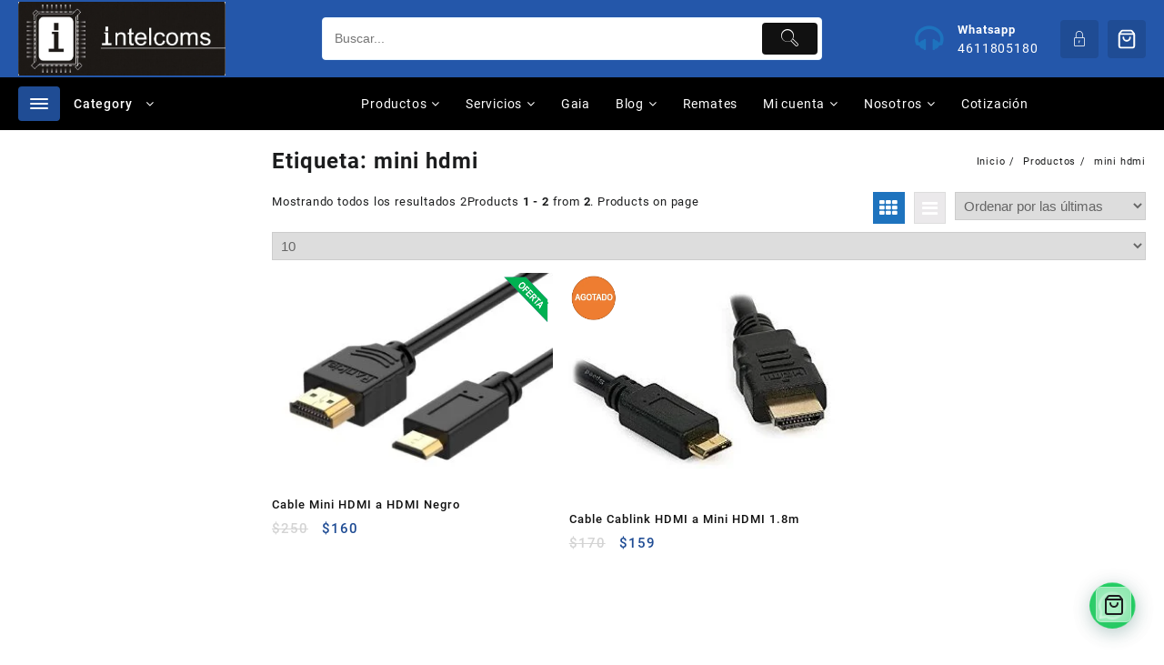

--- FILE ---
content_type: text/html; charset=UTF-8
request_url: https://www.intelcoms.net/etiqueta/mini-hdmi/
body_size: 45886
content:
<!DOCTYPE html>
<html lang="es-MX">
<head>
	<meta charset="UTF-8">
	<meta name="viewport" content="width=device-width, initial-scale=1">
	<meta name="theme-color" content="#fff" />
	<link rel="profile" href="https://gmpg.org/xfn/11">
		<meta name='robots' content='index, follow, max-image-preview:large, max-snippet:-1, max-video-preview:-1' />

	<!-- This site is optimized with the Yoast SEO plugin v19.13 - https://yoast.com/wordpress/plugins/seo/ -->
	<title>mini hdmi Archivos - Intelcoms de Celaya</title>
	<link rel="canonical" href="https://www.intelcoms.net/etiqueta/mini-hdmi/" />
	<meta property="og:locale" content="es_MX" />
	<meta property="og:type" content="article" />
	<meta property="og:title" content="mini hdmi Archivos - Intelcoms de Celaya" />
	<meta property="og:url" content="https://www.intelcoms.net/etiqueta/mini-hdmi/" />
	<meta property="og:site_name" content="Intelcoms de Celaya" />
	<meta name="twitter:card" content="summary_large_image" />
	<script type="application/ld+json" class="yoast-schema-graph">{"@context":"https://schema.org","@graph":[{"@type":"CollectionPage","@id":"https://www.intelcoms.net/etiqueta/mini-hdmi/","url":"https://www.intelcoms.net/etiqueta/mini-hdmi/","name":"mini hdmi Archivos - Intelcoms de Celaya","isPartOf":{"@id":"https://www.intelcoms.net/#website"},"primaryImageOfPage":{"@id":"https://www.intelcoms.net/etiqueta/mini-hdmi/#primaryimage"},"image":{"@id":"https://www.intelcoms.net/etiqueta/mini-hdmi/#primaryimage"},"thumbnailUrl":"https://www.intelcoms.net/wp-content/uploads/2018/12/cable-mini-hdmi-a-hdmi.jpg","breadcrumb":{"@id":"https://www.intelcoms.net/etiqueta/mini-hdmi/#breadcrumb"},"inLanguage":"es-MX"},{"@type":"ImageObject","inLanguage":"es-MX","@id":"https://www.intelcoms.net/etiqueta/mini-hdmi/#primaryimage","url":"https://www.intelcoms.net/wp-content/uploads/2018/12/cable-mini-hdmi-a-hdmi.jpg","contentUrl":"https://www.intelcoms.net/wp-content/uploads/2018/12/cable-mini-hdmi-a-hdmi.jpg","width":1500,"height":1500,"caption":"cable mini hdmi a hdmi"},{"@type":"BreadcrumbList","@id":"https://www.intelcoms.net/etiqueta/mini-hdmi/#breadcrumb","itemListElement":[{"@type":"ListItem","position":1,"name":"Inicio","item":"https://www.intelcoms.net/"},{"@type":"ListItem","position":2,"name":"mini hdmi"}]},{"@type":"WebSite","@id":"https://www.intelcoms.net/#website","url":"https://www.intelcoms.net/","name":"Intelcoms de Celaya","description":"Venta de Computadoras Gamer","publisher":{"@id":"https://www.intelcoms.net/#organization"},"potentialAction":[{"@type":"SearchAction","target":{"@type":"EntryPoint","urlTemplate":"https://www.intelcoms.net/?s={search_term_string}"},"query-input":"required name=search_term_string"}],"inLanguage":"es-MX"},{"@type":"Organization","@id":"https://www.intelcoms.net/#organization","name":"Intelcoms de Celaya","url":"https://www.intelcoms.net/","logo":{"@type":"ImageObject","inLanguage":"es-MX","@id":"https://www.intelcoms.net/#/schema/logo/image/","url":"https://www.intelcoms.net/wp-content/uploads/2016/01/cropped-logo-sin-borde-blanco.jpg","contentUrl":"https://www.intelcoms.net/wp-content/uploads/2016/01/cropped-logo-sin-borde-blanco.jpg","width":1270,"height":452,"caption":"Intelcoms de Celaya"},"image":{"@id":"https://www.intelcoms.net/#/schema/logo/image/"}}]}</script>
	<!-- / Yoast SEO plugin. -->


<link rel='dns-prefetch' href='//capi-automation.s3.us-east-2.amazonaws.com' />
<link rel='dns-prefetch' href='//sdk.mercadopago.com' />
<link rel='dns-prefetch' href='//s.w.org' />
<link rel="alternate" type="application/rss+xml" title="Intelcoms de Celaya &raquo; Feed" href="https://www.intelcoms.net/feed/" />
<link rel="alternate" type="application/rss+xml" title="Intelcoms de Celaya &raquo; RSS de los comentarios" href="https://www.intelcoms.net/comments/feed/" />
<link rel="alternate" type="application/rss+xml" title="Intelcoms de Celaya &raquo; mini hdmi Etiqueta Feed" href="https://www.intelcoms.net/etiqueta/mini-hdmi/feed/" />
<script type="text/javascript">
window._wpemojiSettings = {"baseUrl":"https:\/\/s.w.org\/images\/core\/emoji\/13.1.0\/72x72\/","ext":".png","svgUrl":"https:\/\/s.w.org\/images\/core\/emoji\/13.1.0\/svg\/","svgExt":".svg","source":{"concatemoji":"https:\/\/www.intelcoms.net\/wp-includes\/js\/wp-emoji-release.min.js?ver=165d9a60a20319bf1ffce7bff247fd6c"}};
/*! This file is auto-generated */
!function(e,a,t){var n,r,o,i=a.createElement("canvas"),p=i.getContext&&i.getContext("2d");function s(e,t){var a=String.fromCharCode;p.clearRect(0,0,i.width,i.height),p.fillText(a.apply(this,e),0,0);e=i.toDataURL();return p.clearRect(0,0,i.width,i.height),p.fillText(a.apply(this,t),0,0),e===i.toDataURL()}function c(e){var t=a.createElement("script");t.src=e,t.defer=t.type="text/javascript",a.getElementsByTagName("head")[0].appendChild(t)}for(o=Array("flag","emoji"),t.supports={everything:!0,everythingExceptFlag:!0},r=0;r<o.length;r++)t.supports[o[r]]=function(e){if(!p||!p.fillText)return!1;switch(p.textBaseline="top",p.font="600 32px Arial",e){case"flag":return s([127987,65039,8205,9895,65039],[127987,65039,8203,9895,65039])?!1:!s([55356,56826,55356,56819],[55356,56826,8203,55356,56819])&&!s([55356,57332,56128,56423,56128,56418,56128,56421,56128,56430,56128,56423,56128,56447],[55356,57332,8203,56128,56423,8203,56128,56418,8203,56128,56421,8203,56128,56430,8203,56128,56423,8203,56128,56447]);case"emoji":return!s([10084,65039,8205,55357,56613],[10084,65039,8203,55357,56613])}return!1}(o[r]),t.supports.everything=t.supports.everything&&t.supports[o[r]],"flag"!==o[r]&&(t.supports.everythingExceptFlag=t.supports.everythingExceptFlag&&t.supports[o[r]]);t.supports.everythingExceptFlag=t.supports.everythingExceptFlag&&!t.supports.flag,t.DOMReady=!1,t.readyCallback=function(){t.DOMReady=!0},t.supports.everything||(n=function(){t.readyCallback()},a.addEventListener?(a.addEventListener("DOMContentLoaded",n,!1),e.addEventListener("load",n,!1)):(e.attachEvent("onload",n),a.attachEvent("onreadystatechange",function(){"complete"===a.readyState&&t.readyCallback()})),(n=t.source||{}).concatemoji?c(n.concatemoji):n.wpemoji&&n.twemoji&&(c(n.twemoji),c(n.wpemoji)))}(window,document,window._wpemojiSettings);
</script>
<style type="text/css">
img.wp-smiley,
img.emoji {
	display: inline !important;
	border: none !important;
	box-shadow: none !important;
	height: 1em !important;
	width: 1em !important;
	margin: 0 0.07em !important;
	vertical-align: -0.1em !important;
	background: none !important;
	padding: 0 !important;
}
</style>
	<link rel='stylesheet' id='litespeed-cache-dummy-css'  href='https://www.intelcoms.net/wp-content/plugins/litespeed-cache/assets/css/litespeed-dummy.css?ver=165d9a60a20319bf1ffce7bff247fd6c' type='text/css' media='all' />
<link rel='stylesheet' id='taiowc-style-css'  href='https://www.intelcoms.net/wp-content/plugins/th-all-in-one-woo-cart/assets/css/style.css?ver=165d9a60a20319bf1ffce7bff247fd6c' type='text/css' media='all' />
<style id='taiowc-style-inline-css' type='text/css'>
.cart-count-item{display:flex;}.cart_fixed_1 .cart-count-item{display:flex;}.cart-heading svg{display:block}.cart_fixed_1 .taiowc-content{right:36px; bottom:36px; left:auto} .taiowc-wrap.cart_fixed_2{right:0;left:auto;}.cart_fixed_2 .taiowc-content{
    border-radius: 5px 0px 0px 0px;} .cart_fixed_2 .taiowc-cart-close{left:-20px;}
</style>
<link rel='stylesheet' id='th-icon-css-css'  href='https://www.intelcoms.net/wp-content/plugins/th-all-in-one-woo-cart/th-icon/style.css?ver=2.2.3' type='text/css' media='all' />
<link rel='stylesheet' id='dashicons-css'  href='https://www.intelcoms.net/wp-includes/css/dashicons.min.css?ver=165d9a60a20319bf1ffce7bff247fd6c' type='text/css' media='all' />
<link rel='stylesheet' id='wp-block-library-css'  href='https://www.intelcoms.net/wp-includes/css/dist/block-library/style.min.css?ver=165d9a60a20319bf1ffce7bff247fd6c' type='text/css' media='all' />
<style id='wp-block-library-theme-inline-css' type='text/css'>
.wp-block-audio figcaption{color:#555;font-size:13px;text-align:center}.is-dark-theme .wp-block-audio figcaption{color:hsla(0,0%,100%,.65)}.wp-block-code>code{font-family:Menlo,Consolas,monaco,monospace;color:#1e1e1e;padding:.8em 1em;border:1px solid #ddd;border-radius:4px}.wp-block-embed figcaption{color:#555;font-size:13px;text-align:center}.is-dark-theme .wp-block-embed figcaption{color:hsla(0,0%,100%,.65)}.blocks-gallery-caption{color:#555;font-size:13px;text-align:center}.is-dark-theme .blocks-gallery-caption{color:hsla(0,0%,100%,.65)}.wp-block-image figcaption{color:#555;font-size:13px;text-align:center}.is-dark-theme .wp-block-image figcaption{color:hsla(0,0%,100%,.65)}.wp-block-pullquote{border-top:4px solid;border-bottom:4px solid;margin-bottom:1.75em;color:currentColor}.wp-block-pullquote__citation,.wp-block-pullquote cite,.wp-block-pullquote footer{color:currentColor;text-transform:uppercase;font-size:.8125em;font-style:normal}.wp-block-quote{border-left:.25em solid;margin:0 0 1.75em;padding-left:1em}.wp-block-quote cite,.wp-block-quote footer{color:currentColor;font-size:.8125em;position:relative;font-style:normal}.wp-block-quote.has-text-align-right{border-left:none;border-right:.25em solid;padding-left:0;padding-right:1em}.wp-block-quote.has-text-align-center{border:none;padding-left:0}.wp-block-quote.is-large,.wp-block-quote.is-style-large,.wp-block-quote.is-style-plain{border:none}.wp-block-search .wp-block-search__label{font-weight:700}.wp-block-group:where(.has-background){padding:1.25em 2.375em}.wp-block-separator{border:none;border-bottom:2px solid;margin-left:auto;margin-right:auto;opacity:.4}.wp-block-separator:not(.is-style-wide):not(.is-style-dots){width:100px}.wp-block-separator.has-background:not(.is-style-dots){border-bottom:none;height:1px}.wp-block-separator.has-background:not(.is-style-wide):not(.is-style-dots){height:2px}.wp-block-table thead{border-bottom:3px solid}.wp-block-table tfoot{border-top:3px solid}.wp-block-table td,.wp-block-table th{padding:.5em;border:1px solid;word-break:normal}.wp-block-table figcaption{color:#555;font-size:13px;text-align:center}.is-dark-theme .wp-block-table figcaption{color:hsla(0,0%,100%,.65)}.wp-block-video figcaption{color:#555;font-size:13px;text-align:center}.is-dark-theme .wp-block-video figcaption{color:hsla(0,0%,100%,.65)}.wp-block-template-part.has-background{padding:1.25em 2.375em;margin-top:0;margin-bottom:0}
</style>
<link rel='stylesheet' id='th-advance-product-search-frontend-style-css'  href='https://www.intelcoms.net/wp-content/plugins/th-advance-product-search/build/style-th-advance-product-search.css?ver=1750787009' type='text/css' media='all' />
<link rel='stylesheet' id='taiowc-frontend-style-css'  href='https://www.intelcoms.net/wp-content/plugins/th-all-in-one-woo-cart/build/style-taiowc.css?ver=1768612839' type='text/css' media='all' />
<link rel='stylesheet' id='wc-blocks-vendors-style-css'  href='https://www.intelcoms.net/wp-content/plugins/woocommerce/packages/woocommerce-blocks/build/wc-blocks-vendors-style.css?ver=9.6.6' type='text/css' media='all' />
<link rel='stylesheet' id='wc-blocks-style-css'  href='https://www.intelcoms.net/wp-content/plugins/woocommerce/packages/woocommerce-blocks/build/wc-blocks-style.css?ver=9.6.6' type='text/css' media='all' />
<style id='joinchat-button-style-inline-css' type='text/css'>
.wp-block-joinchat-button{border:none!important;text-align:center}.wp-block-joinchat-button figure{display:table;margin:0 auto;padding:0}.wp-block-joinchat-button figcaption{font:normal normal 400 .6em/2em var(--wp--preset--font-family--system-font,sans-serif);margin:0;padding:0}.wp-block-joinchat-button .joinchat-button__qr{background-color:#fff;border:6px solid #25d366;border-radius:30px;box-sizing:content-box;display:block;height:200px;margin:auto;overflow:hidden;padding:10px;width:200px}.wp-block-joinchat-button .joinchat-button__qr canvas,.wp-block-joinchat-button .joinchat-button__qr img{display:block;margin:auto}.wp-block-joinchat-button .joinchat-button__link{align-items:center;background-color:#25d366;border:6px solid #25d366;border-radius:30px;display:inline-flex;flex-flow:row nowrap;justify-content:center;line-height:1.25em;margin:0 auto;text-decoration:none}.wp-block-joinchat-button .joinchat-button__link:before{background:transparent var(--joinchat-ico) no-repeat center;background-size:100%;content:"";display:block;height:1.5em;margin:-.75em .75em -.75em 0;width:1.5em}.wp-block-joinchat-button figure+.joinchat-button__link{margin-top:10px}@media (orientation:landscape)and (min-height:481px),(orientation:portrait)and (min-width:481px){.wp-block-joinchat-button.joinchat-button--qr-only figure+.joinchat-button__link{display:none}}@media (max-width:480px),(orientation:landscape)and (max-height:480px){.wp-block-joinchat-button figure{display:none}}

</style>
<link rel='stylesheet' id='thaps-th-icon-css-css'  href='https://www.intelcoms.net/wp-content/plugins/th-advance-product-search/th-icon/style.css?ver=165d9a60a20319bf1ffce7bff247fd6c' type='text/css' media='all' />
<style id='global-styles-inline-css' type='text/css'>
body{--wp--preset--color--black: #000000;--wp--preset--color--cyan-bluish-gray: #abb8c3;--wp--preset--color--white: #ffffff;--wp--preset--color--pale-pink: #f78da7;--wp--preset--color--vivid-red: #cf2e2e;--wp--preset--color--luminous-vivid-orange: #ff6900;--wp--preset--color--luminous-vivid-amber: #fcb900;--wp--preset--color--light-green-cyan: #7bdcb5;--wp--preset--color--vivid-green-cyan: #00d084;--wp--preset--color--pale-cyan-blue: #8ed1fc;--wp--preset--color--vivid-cyan-blue: #0693e3;--wp--preset--color--vivid-purple: #9b51e0;--wp--preset--color--background: #FFFFFF;--wp--preset--color--heading: #111111;--wp--preset--color--bodytext: #1c1d1e;--wp--preset--color--accent: #ffd200;--wp--preset--gradient--vivid-cyan-blue-to-vivid-purple: linear-gradient(135deg,rgba(6,147,227,1) 0%,rgb(155,81,224) 100%);--wp--preset--gradient--light-green-cyan-to-vivid-green-cyan: linear-gradient(135deg,rgb(122,220,180) 0%,rgb(0,208,130) 100%);--wp--preset--gradient--luminous-vivid-amber-to-luminous-vivid-orange: linear-gradient(135deg,rgba(252,185,0,1) 0%,rgba(255,105,0,1) 100%);--wp--preset--gradient--luminous-vivid-orange-to-vivid-red: linear-gradient(135deg,rgba(255,105,0,1) 0%,rgb(207,46,46) 100%);--wp--preset--gradient--very-light-gray-to-cyan-bluish-gray: linear-gradient(135deg,rgb(238,238,238) 0%,rgb(169,184,195) 100%);--wp--preset--gradient--cool-to-warm-spectrum: linear-gradient(135deg,rgb(74,234,220) 0%,rgb(151,120,209) 20%,rgb(207,42,186) 40%,rgb(238,44,130) 60%,rgb(251,105,98) 80%,rgb(254,248,76) 100%);--wp--preset--gradient--blush-light-purple: linear-gradient(135deg,rgb(255,206,236) 0%,rgb(152,150,240) 100%);--wp--preset--gradient--blush-bordeaux: linear-gradient(135deg,rgb(254,205,165) 0%,rgb(254,45,45) 50%,rgb(107,0,62) 100%);--wp--preset--gradient--luminous-dusk: linear-gradient(135deg,rgb(255,203,112) 0%,rgb(199,81,192) 50%,rgb(65,88,208) 100%);--wp--preset--gradient--pale-ocean: linear-gradient(135deg,rgb(255,245,203) 0%,rgb(182,227,212) 50%,rgb(51,167,181) 100%);--wp--preset--gradient--electric-grass: linear-gradient(135deg,rgb(202,248,128) 0%,rgb(113,206,126) 100%);--wp--preset--gradient--midnight: linear-gradient(135deg,rgb(2,3,129) 0%,rgb(40,116,252) 100%);--wp--preset--gradient--vertical-secondary-to-tertiary: linear-gradient(to bottom,var(--wp--preset--color--secondary) 0%,var(--wp--preset--color--tertiary) 100%);--wp--preset--gradient--vertical-secondary-to-background: linear-gradient(to bottom,var(--wp--preset--color--secondary) 0%,var(--wp--preset--color--background) 100%);--wp--preset--gradient--vertical-tertiary-to-background: linear-gradient(to bottom,var(--wp--preset--color--tertiary) 0%,var(--wp--preset--color--background) 100%);--wp--preset--gradient--diagonal-primary-to-heading: linear-gradient(to bottom right,var(--wp--preset--color--primary) 0%,var(--wp--preset--color--heading) 100%);--wp--preset--gradient--diagonal-secondary-to-background: linear-gradient(to bottom right,var(--wp--preset--color--secondary) 50%,var(--wp--preset--color--background) 50%);--wp--preset--gradient--diagonal-background-to-secondary: linear-gradient(to bottom right,var(--wp--preset--color--background) 50%,var(--wp--preset--color--secondary) 50%);--wp--preset--gradient--diagonal-tertiary-to-background: linear-gradient(to bottom right,var(--wp--preset--color--tertiary) 50%,var(--wp--preset--color--background) 50%);--wp--preset--gradient--diagonal-background-to-tertiary: linear-gradient(to bottom right,var(--wp--preset--color--background) 50%,var(--wp--preset--color--tertiary) 50%);--wp--preset--duotone--dark-grayscale: url('#wp-duotone-dark-grayscale');--wp--preset--duotone--grayscale: url('#wp-duotone-grayscale');--wp--preset--duotone--purple-yellow: url('#wp-duotone-purple-yellow');--wp--preset--duotone--blue-red: url('#wp-duotone-blue-red');--wp--preset--duotone--midnight: url('#wp-duotone-midnight');--wp--preset--duotone--magenta-yellow: url('#wp-duotone-magenta-yellow');--wp--preset--duotone--purple-green: url('#wp-duotone-purple-green');--wp--preset--duotone--blue-orange: url('#wp-duotone-blue-orange');--wp--preset--duotone--heading-and-background: url('#wp-duotone-heading-and-background');--wp--preset--duotone--heading-and-secondary: url('#wp-duotone-heading-and-secondary');--wp--preset--duotone--heading-and-tertiary: url('#wp-duotone-heading-and-tertiary');--wp--preset--duotone--primary-and-background: url('#wp-duotone-primary-and-background');--wp--preset--duotone--primary-and-secondary: url('#wp-duotone-primary-and-secondary');--wp--preset--duotone--primary-and-tertiary: url('#wp-duotone-primary-and-tertiary');--wp--preset--font-size--small: 15px;--wp--preset--font-size--medium: 16px;--wp--preset--font-size--large: clamp(28px,4.2vw,32px);--wp--preset--font-size--x-large: 42px;--wp--preset--font-size--tiny: 13px;--wp--preset--font-size--extra-small: 14px;--wp--preset--font-size--upper-heading: 18px;--wp--preset--font-size--normal: clamp(18px,1.6vw,20px);--wp--preset--font-size--content-heading: clamp(22px,4.2vw,24px);--wp--preset--font-size--extra-large: clamp(32px,6vw,36px);--wp--preset--font-size--huge: clamp(36px,5.2vw,80px);--wp--preset--font-family--roboto: Roboto, serif;--wp--custom--spacing--baseline: 16px;--wp--custom--spacing--gap--horizontal: clamp( calc( 1.5 * var( --wp--custom--spacing--baseline ) ), 2.222vw, calc( 2 * var( --wp--custom--spacing--baseline ) ) );--wp--custom--spacing--gap--vertical: clamp( calc( 1.5 * var( --wp--custom--spacing--baseline ) ), 3.333vw, calc( 3 * var( --wp--custom--spacing--baseline ) ) );--wp--custom--spacing--gutter: clamp( calc( 1.5 * var( --wp--custom--spacing--baseline ) ), 3.333vw, calc( 3 * var( --wp--custom--spacing--baseline ) ) );--wp--custom--spacing--outer: var( --wp--custom--spacing--gutter );--wp--custom--spacing--small: min(24px, 6.4vw);}body { margin: 0; }body{background-color: var(--wp--preset--color--background);color: var(--wp--preset--color--bodytext);font-family: var(--wp--preset--font-family--roboto);font-size: var(--wp--preset--font-size--medium);line-height: normal;--wp--style--block-gap: 24px;}.wp-site-blocks > .alignleft { float: left; margin-right: 2em; }.wp-site-blocks > .alignright { float: right; margin-left: 2em; }.wp-site-blocks > .aligncenter { justify-content: center; margin-left: auto; margin-right: auto; }.wp-site-blocks > * { margin-top: 0; margin-bottom: 0; }.wp-site-blocks > * + * { margin-top: var( --wp--style--block-gap ); }h1{font-family: var(--wp--preset--font-family--roboto);font-size: var(--wp--preset--font-size--large);line-height: normal;}h2{font-family: var(--wp--preset--font-family--roboto);font-size: var(--wp--preset--font-size--upper-heading);line-height: normal;}h3{font-family: var(--wp--preset--font-family--roboto);font-size: var(--wp--preset--font-size--content-heading);line-height: normal;}h4{font-family: var(--wp--preset--font-family--roboto);font-size: var(--wp--preset--font-size--normal);line-height: normal;}h5{font-family: var(--wp--preset--font-family--roboto);font-size: var(--wp--preset--font-size--medium);line-height: normal;}h6{font-family: var(--wp--preset--font-family--roboto);font-size: var(--wp--preset--font-size--extra-small);line-height: normal;}a{color: var(--wp--preset--color--heading);}.wp-block-columns{border-radius: 10px;}.wp-block-navigation{font-size: var(--wp--preset--font-size--medium);font-weight: 600;line-height: normal;}.wp-block-site-title a{text-decoration: none;}.wp-block-button__link{background-color: var(--wp--preset--color--accent);border-radius: 4px;color: var(--wp--preset--color--background);}.has-black-color{color: var(--wp--preset--color--black) !important;}.has-cyan-bluish-gray-color{color: var(--wp--preset--color--cyan-bluish-gray) !important;}.has-white-color{color: var(--wp--preset--color--white) !important;}.has-pale-pink-color{color: var(--wp--preset--color--pale-pink) !important;}.has-vivid-red-color{color: var(--wp--preset--color--vivid-red) !important;}.has-luminous-vivid-orange-color{color: var(--wp--preset--color--luminous-vivid-orange) !important;}.has-luminous-vivid-amber-color{color: var(--wp--preset--color--luminous-vivid-amber) !important;}.has-light-green-cyan-color{color: var(--wp--preset--color--light-green-cyan) !important;}.has-vivid-green-cyan-color{color: var(--wp--preset--color--vivid-green-cyan) !important;}.has-pale-cyan-blue-color{color: var(--wp--preset--color--pale-cyan-blue) !important;}.has-vivid-cyan-blue-color{color: var(--wp--preset--color--vivid-cyan-blue) !important;}.has-vivid-purple-color{color: var(--wp--preset--color--vivid-purple) !important;}.has-background-color{color: var(--wp--preset--color--background) !important;}.has-heading-color{color: var(--wp--preset--color--heading) !important;}.has-bodytext-color{color: var(--wp--preset--color--bodytext) !important;}.has-accent-color{color: var(--wp--preset--color--accent) !important;}.has-black-background-color{background-color: var(--wp--preset--color--black) !important;}.has-cyan-bluish-gray-background-color{background-color: var(--wp--preset--color--cyan-bluish-gray) !important;}.has-white-background-color{background-color: var(--wp--preset--color--white) !important;}.has-pale-pink-background-color{background-color: var(--wp--preset--color--pale-pink) !important;}.has-vivid-red-background-color{background-color: var(--wp--preset--color--vivid-red) !important;}.has-luminous-vivid-orange-background-color{background-color: var(--wp--preset--color--luminous-vivid-orange) !important;}.has-luminous-vivid-amber-background-color{background-color: var(--wp--preset--color--luminous-vivid-amber) !important;}.has-light-green-cyan-background-color{background-color: var(--wp--preset--color--light-green-cyan) !important;}.has-vivid-green-cyan-background-color{background-color: var(--wp--preset--color--vivid-green-cyan) !important;}.has-pale-cyan-blue-background-color{background-color: var(--wp--preset--color--pale-cyan-blue) !important;}.has-vivid-cyan-blue-background-color{background-color: var(--wp--preset--color--vivid-cyan-blue) !important;}.has-vivid-purple-background-color{background-color: var(--wp--preset--color--vivid-purple) !important;}.has-background-background-color{background-color: var(--wp--preset--color--background) !important;}.has-heading-background-color{background-color: var(--wp--preset--color--heading) !important;}.has-bodytext-background-color{background-color: var(--wp--preset--color--bodytext) !important;}.has-accent-background-color{background-color: var(--wp--preset--color--accent) !important;}.has-black-border-color{border-color: var(--wp--preset--color--black) !important;}.has-cyan-bluish-gray-border-color{border-color: var(--wp--preset--color--cyan-bluish-gray) !important;}.has-white-border-color{border-color: var(--wp--preset--color--white) !important;}.has-pale-pink-border-color{border-color: var(--wp--preset--color--pale-pink) !important;}.has-vivid-red-border-color{border-color: var(--wp--preset--color--vivid-red) !important;}.has-luminous-vivid-orange-border-color{border-color: var(--wp--preset--color--luminous-vivid-orange) !important;}.has-luminous-vivid-amber-border-color{border-color: var(--wp--preset--color--luminous-vivid-amber) !important;}.has-light-green-cyan-border-color{border-color: var(--wp--preset--color--light-green-cyan) !important;}.has-vivid-green-cyan-border-color{border-color: var(--wp--preset--color--vivid-green-cyan) !important;}.has-pale-cyan-blue-border-color{border-color: var(--wp--preset--color--pale-cyan-blue) !important;}.has-vivid-cyan-blue-border-color{border-color: var(--wp--preset--color--vivid-cyan-blue) !important;}.has-vivid-purple-border-color{border-color: var(--wp--preset--color--vivid-purple) !important;}.has-background-border-color{border-color: var(--wp--preset--color--background) !important;}.has-heading-border-color{border-color: var(--wp--preset--color--heading) !important;}.has-bodytext-border-color{border-color: var(--wp--preset--color--bodytext) !important;}.has-accent-border-color{border-color: var(--wp--preset--color--accent) !important;}.has-vivid-cyan-blue-to-vivid-purple-gradient-background{background: var(--wp--preset--gradient--vivid-cyan-blue-to-vivid-purple) !important;}.has-light-green-cyan-to-vivid-green-cyan-gradient-background{background: var(--wp--preset--gradient--light-green-cyan-to-vivid-green-cyan) !important;}.has-luminous-vivid-amber-to-luminous-vivid-orange-gradient-background{background: var(--wp--preset--gradient--luminous-vivid-amber-to-luminous-vivid-orange) !important;}.has-luminous-vivid-orange-to-vivid-red-gradient-background{background: var(--wp--preset--gradient--luminous-vivid-orange-to-vivid-red) !important;}.has-very-light-gray-to-cyan-bluish-gray-gradient-background{background: var(--wp--preset--gradient--very-light-gray-to-cyan-bluish-gray) !important;}.has-cool-to-warm-spectrum-gradient-background{background: var(--wp--preset--gradient--cool-to-warm-spectrum) !important;}.has-blush-light-purple-gradient-background{background: var(--wp--preset--gradient--blush-light-purple) !important;}.has-blush-bordeaux-gradient-background{background: var(--wp--preset--gradient--blush-bordeaux) !important;}.has-luminous-dusk-gradient-background{background: var(--wp--preset--gradient--luminous-dusk) !important;}.has-pale-ocean-gradient-background{background: var(--wp--preset--gradient--pale-ocean) !important;}.has-electric-grass-gradient-background{background: var(--wp--preset--gradient--electric-grass) !important;}.has-midnight-gradient-background{background: var(--wp--preset--gradient--midnight) !important;}.has-vertical-secondary-to-tertiary-gradient-background{background: var(--wp--preset--gradient--vertical-secondary-to-tertiary) !important;}.has-vertical-secondary-to-background-gradient-background{background: var(--wp--preset--gradient--vertical-secondary-to-background) !important;}.has-vertical-tertiary-to-background-gradient-background{background: var(--wp--preset--gradient--vertical-tertiary-to-background) !important;}.has-diagonal-primary-to-heading-gradient-background{background: var(--wp--preset--gradient--diagonal-primary-to-heading) !important;}.has-diagonal-secondary-to-background-gradient-background{background: var(--wp--preset--gradient--diagonal-secondary-to-background) !important;}.has-diagonal-background-to-secondary-gradient-background{background: var(--wp--preset--gradient--diagonal-background-to-secondary) !important;}.has-diagonal-tertiary-to-background-gradient-background{background: var(--wp--preset--gradient--diagonal-tertiary-to-background) !important;}.has-diagonal-background-to-tertiary-gradient-background{background: var(--wp--preset--gradient--diagonal-background-to-tertiary) !important;}.has-small-font-size{font-size: var(--wp--preset--font-size--small) !important;}.has-medium-font-size{font-size: var(--wp--preset--font-size--medium) !important;}.has-large-font-size{font-size: var(--wp--preset--font-size--large) !important;}.has-x-large-font-size{font-size: var(--wp--preset--font-size--x-large) !important;}.has-tiny-font-size{font-size: var(--wp--preset--font-size--tiny) !important;}.has-extra-small-font-size{font-size: var(--wp--preset--font-size--extra-small) !important;}.has-upper-heading-font-size{font-size: var(--wp--preset--font-size--upper-heading) !important;}.has-normal-font-size{font-size: var(--wp--preset--font-size--normal) !important;}.has-content-heading-font-size{font-size: var(--wp--preset--font-size--content-heading) !important;}.has-extra-large-font-size{font-size: var(--wp--preset--font-size--extra-large) !important;}.has-huge-font-size{font-size: var(--wp--preset--font-size--huge) !important;}.has-roboto-font-family{font-family: var(--wp--preset--font-family--roboto) !important;}
</style>
<link rel='stylesheet' id='contact-form-7-css'  href='https://www.intelcoms.net/wp-content/plugins/contact-form-7/includes/css/styles.css?ver=5.6.4' type='text/css' media='all' />
<style id='contact-form-7-inline-css' type='text/css'>
.wpcf7 .wpcf7-recaptcha iframe {margin-bottom: 0;}.wpcf7 .wpcf7-recaptcha[data-align="center"] > div {margin: 0 auto;}.wpcf7 .wpcf7-recaptcha[data-align="right"] > div {margin: 0 0 0 auto;}
</style>
<link rel='stylesheet' id='woo-stickers-by-webline-css'  href='https://www.intelcoms.net/wp-content/plugins/woo-stickers-by-webline/public/css/woo-stickers-by-webline-public.css?ver=1.2.8' type='text/css' media='all' />
<link rel='stylesheet' id='apm-styles-css'  href='https://www.intelcoms.net/wp-content/plugins/woocommerce-accepted-payment-methods/assets/css/style.css?ver=165d9a60a20319bf1ffce7bff247fd6c' type='text/css' media='all' />
<link rel='stylesheet' id='woocommerce-layout-css'  href='https://www.intelcoms.net/wp-content/plugins/woocommerce/assets/css/woocommerce-layout.css?ver=7.5.1' type='text/css' media='all' />
<link rel='stylesheet' id='woocommerce-smallscreen-css'  href='https://www.intelcoms.net/wp-content/plugins/woocommerce/assets/css/woocommerce-smallscreen.css?ver=7.5.1' type='text/css' media='only screen and (max-width: 768px)' />
<link rel='stylesheet' id='woocommerce-general-css'  href='https://www.intelcoms.net/wp-content/plugins/woocommerce/assets/css/woocommerce.css?ver=7.5.1' type='text/css' media='all' />
<style id='woocommerce-inline-inline-css' type='text/css'>
.woocommerce form .form-row .required { visibility: visible; }
</style>
<link rel='stylesheet' id='grw-public-main-css-css'  href='https://www.intelcoms.net/wp-content/plugins/widget-google-reviews/assets/css/public-main.css?ver=6.9.2' type='text/css' media='all' />
<link rel='stylesheet' id='jquery-ui-style-css'  href='https://www.intelcoms.net/wp-content/plugins/woocommerce-jetpack/includes/css/jquery-ui.css?ver=1769080248' type='text/css' media='all' />
<link rel='stylesheet' id='wcj-timepicker-style-css'  href='https://www.intelcoms.net/wp-content/plugins/woocommerce-jetpack/includes/lib/timepicker/jquery.timepicker.min.css?ver=7.9.0' type='text/css' media='all' />
<link rel='stylesheet' id='font-awesome-th-css'  href='https://www.intelcoms.net/wp-content/themes/big-store/third-party/fonts/font-awesome/css/font-awesome.css?ver=1.0.0' type='text/css' media='all' />
<link rel='stylesheet' id='th-icon-css'  href='https://www.intelcoms.net/wp-content/themes/big-store/third-party/fonts/th-icon/style.css?ver=1.0.0' type='text/css' media='all' />
<link rel='stylesheet' id='animate-css'  href='https://www.intelcoms.net/wp-content/plugins/woocommerce-products-slider/assets/front/css/animate.css?ver=165d9a60a20319bf1ffce7bff247fd6c' type='text/css' media='all' />
<link rel='stylesheet' id='owl.carousel-css-css'  href='https://www.intelcoms.net/wp-content/themes/big-store/css/owl.carousel.css?ver=1.0.0' type='text/css' media='all' />
<link rel='stylesheet' id='big-store-pro-menu-css'  href='https://www.intelcoms.net/wp-content/themes/big-store/css/big-store-menu.css?ver=1.0.0' type='text/css' media='all' />
<link rel='stylesheet' id='big-store-main-style-css'  href='https://www.intelcoms.net/wp-content/themes/big-store/css/style.css?ver=1.0.0' type='text/css' media='all' />
<link rel='stylesheet' id='big-store-style-css'  href='https://www.intelcoms.net/wp-content/themes/big-store/style.css?ver=1.0.0' type='text/css' media='all' />
<style id='big-store-style-inline-css' type='text/css'>
@media (min-width: 769px){.thunk-logo img,.sticky-header .logo-content img{
    max-width: 228px;
  }}@media (max-width: 768px){.thunk-logo img,.sticky-header .logo-content img{
    max-width: 118px;
  }}@media (max-width: 550px){.thunk-logo img,.sticky-header .logo-content img{
    max-width: 125px;
  }}.top-header,body.big-store-dark .top-header{border-bottom-color:#fff}.top-footer,body.big-store-dark .top-footer{border-bottom-color:#fff}.below-footer,body.big-store-dark .below-footer{border-top-color:}a:hover, .big-store-menu li a:hover, .big-store-menu .current-menu-item a,.top-header .top-header-bar .big-store-menu li a:hover, .top-header .top-header-bar  .big-store-menu .current-menu-item a,.summary .yith-wcwl-add-to-wishlist.show .add_to_wishlist::before, .summary .yith-wcwl-add-to-wishlist .yith-wcwl-wishlistaddedbrowse.show a::before, .summary .yith-wcwl-add-to-wishlist .yith-wcwl-wishlistexistsbrowse.show a::before,.woocommerce .entry-summary a.compare.button.added:before,.header-icon a:hover,.thunk-related-links .nav-links a:hover,.woocommerce .thunk-list-view ul.products li.product.thunk-woo-product-list .price,.woocommerce .woocommerce-error .button, .woocommerce .woocommerce-info .button, .woocommerce .woocommerce-message .button,article.thunk-post-article .thunk-readmore.button,.thunk-wishlist a:hover, .thunk-compare a:hover,.woocommerce .thunk-product-hover a.th-button,.woocommerce ul.cart_list li .woocommerce-Price-amount, .woocommerce ul.product_list_widget li .woocommerce-Price-amount,.big-store-load-more button,.page-contact .leadform-show-form label,.thunk-contact-col .fa,.summary .yith-wcwl-wishlistaddedbrowse a, .summary .yith-wcwl-wishlistexistsbrowse a,.thunk-title .title:before,.thunk-hglt-icon,.woocommerce .thunk-product-content .star-rating,.thunk-product-cat-list.slider a:hover, .thunk-product-cat-list li a:hover,.site-title span a:hover,.cart-icon a span:hover,.thunk-product-list-section .thunk-list .thunk-product-content .woocommerce-LoopProduct-title:hover, .thunk-product-tab-list-section .thunk-list .thunk-product-content .woocommerce-LoopProduct-title:hover,.thunk-woo-product-list .woocommerce-loop-product__title a:hover,.mobile-nav-tab-category ul[data-menu-style='accordion'] li a:hover, .big-store-menu > li > a:hover, .top-header-bar .big-store-menu > li > a:hover, .bottom-header-bar .big-store-menu > li > a:hover, .big-store-menu li ul.sub-menu li a:hover,.header-support-content i,.slider-cat-title a:before,[type='submit'],.header-support-content a:hover,.mhdrthree .site-title span a:hover,.mobile-nav-bar .big-store-menu > li > a:hover,.woocommerce .widget_rating_filter ul li .star-rating,.woocommerce .star-rating::before,.woocommerce .widget_rating_filter ul li a,.search-close-btn,.woocommerce .thunk-single-product-summary-wrap .woocommerce-product-rating .star-rating,.woocommerce #alm-quick-view-modal .woocommerce-product-rating .star-rating,.summary .woosw-added:before,.thunk-product .woosw-btn.woosw-added, .woocommerce .entry-summary a.th-product-compare-btn.btn_type:before,.woocommerce .entry-summary a.th-product-compare-btn.th-added-compare:before, .woocommerce .entry-summary a.th-product-compare-btn.th-added-compare{color:#1e73be;}  .woocommerce a.remove:hover,.thunk-vertical-cat-tab .thunk-heading-wrap:before,.slide-layout-1 .slider-content-caption a.slide-btn{background:#1e73be!important;} .widget_big_store_tabbed_product_widget .thunk-woo-product-list:hover .thunk-product,.woocommerce .entry-summary a.th-product-compare-btn.th-added-compare{border-color:#1e73be;}.single_add_to_cart_button.button.alt, .woocommerce #respond input#submit.alt, .woocommerce a.button.alt, .woocommerce button.button.alt, .woocommerce input.button.alt, .woocommerce #respond input#submit, .woocommerce button.button, .woocommerce input.button,.cat-list a:after,.tagcloud a:hover, .thunk-tags-wrapper a:hover,.ribbon-btn,.btn-main-header,.page-contact .leadform-show-form input[type='submit'],.woocommerce .widget_price_filter .big-store-widget-content .ui-slider .ui-slider-range,
.woocommerce .widget_price_filter .big-store-widget-content .ui-slider .ui-slider-handle,.entry-content form.post-password-form input[type='submit'],#bigstore-mobile-bar a,#bigstore-mobile-bar,.post-slide-widget .owl-carousel .owl-nav button:hover,.woocommerce div.product form.cart .button,#search-button,#search-button:hover, .woocommerce ul.products li.product .button:hover,.slider-content-caption a.slide-btn,.page-template-frontpage .owl-carousel button.owl-dot, .woocommerce #alm-quick-view-modal .alm-qv-image-slider .flex-control-paging li a,.button.return.wc-backward,.button.return.wc-backward:hover,.woocommerce .thunk-product-hover a.th-button:hover,
.woocommerce .thunk-product-hover .thunk-wishlist a.add_to_wishlist:hover,
.thunk-wishlist .yith-wcwl-wishlistaddedbrowse:hover,
.thunk-wishlist .yith-wcwl-wishlistexistsbrowse:hover,
.thunk-quickview a:hover, .thunk-compare .compare-button a.compare.button:hover,
.thunk-woo-product-list .thunk-quickview a:hover,.woocommerce .thunk-product-hover a.th-button:hover,#alm-quick-view-modal .alm-qv-image-slider .flex-control-paging li a.flex-active,.menu-close-btn:hover:before, .menu-close-btn:hover:after,.cart-close-btn:hover:after,.cart-close-btn:hover:before,.cart-contents .count-item,[type='submit']:hover,.comment-list .reply a,.nav-links .page-numbers.current, .nav-links .page-numbers:hover,.woocommerce .thunk-product-image-tab-section .thunk-product-hover a.th-button:hover,.woocommerce .thunk-product-slide-section .thunk-product-hover a.th-button:hover,.woocommerce .thunk-compare .compare-button a.compare.button:hover,.thunk-product .woosw-btn:hover,.thunk-product .wooscp-btn:hover,.woosw-copy-btn input{background:#1e73be}
  .open-cart p.buttons a:hover,
  .woocommerce #respond input#submit.alt:hover, .woocommerce a.button.alt:hover, .woocommerce button.button.alt:hover, .woocommerce input.button.alt:hover, .woocommerce #respond input#submit:hover, .woocommerce button.button:hover, .woocommerce input.button:hover,.thunk-slide .owl-nav button.owl-prev:hover, .thunk-slide .owl-nav button.owl-next:hover, .big-store-slide-post .owl-nav button.owl-prev:hover, .big-store-slide-post .owl-nav button.owl-next:hover,.thunk-list-grid-switcher a.selected, .thunk-list-grid-switcher a:hover,.woocommerce .woocommerce-error .button:hover, .woocommerce .woocommerce-info .button:hover, .woocommerce .woocommerce-message .button:hover,#searchform [type='submit']:hover,article.thunk-post-article .thunk-readmore.button:hover,.big-store-load-more button:hover,.woocommerce nav.woocommerce-pagination ul li a:focus, .woocommerce nav.woocommerce-pagination ul li a:hover, .woocommerce nav.woocommerce-pagination ul li span.current,.thunk-top2-slide.owl-carousel .owl-nav button:hover,.product-slide-widget .owl-carousel .owl-nav button:hover, .thunk-slide.thunk-brand .owl-nav button:hover,.thunk-heading-wrap:before,.woocommerce ul.products li.product .thunk-product-hover a.th-button:hover{background-color:#1e73be;} 
  .thunk-product-hover .th-button.th-button, .woocommerce ul.products .thunk-product-hover .th-button, .woocommerce .thunk-product-hover a.th-butto, .woocommerce ul.products li.product .product_type_variable, .woocommerce ul.products li.product a.button.product_type_grouped,.open-cart p.buttons a:hover,.thunk-slide .owl-nav button.owl-prev:hover, .thunk-slide .owl-nav button.owl-next:hover, .big-store-slide-post .owl-nav button.owl-prev:hover, .big-store-slide-post .owl-nav button.owl-next:hover,body .woocommerce-tabs .tabs li a::before,.thunk-list-grid-switcher a.selected, .thunk-list-grid-switcher a:hover,.woocommerce .woocommerce-error .button, .woocommerce .woocommerce-info .button, .woocommerce .woocommerce-message .button,#searchform [type='submit']:hover,article.thunk-post-article .thunk-readmore.button,.woocommerce .thunk-product-hover a.th-button,.big-store-load-more button,.thunk-top2-slide.owl-carousel .owl-nav button:hover,.product-slide-widget .owl-carousel .owl-nav button:hover, .thunk-slide.thunk-brand .owl-nav button:hover,.page-contact .leadform-show-form input[type='submit'],.woocommerce .thunk-product-hover a.product_type_simple,.post-slide-widget .owl-carousel .owl-nav button:hover{border-color:#1e73be} .loader {
    border-right: 4px solid #1e73be;
    border-bottom: 4px solid #1e73be;
    border-left: 4px solid #1e73be;}
    .woocommerce .thunk-product-image-cat-slide .thunk-woo-product-list:hover .thunk-product,.woocommerce .thunk-product-image-cat-slide .thunk-woo-product-list:hover .thunk-product,[type='submit']{border-color:#1e73be} .big-store-off-canvas-sidebar-wrapper .menu-close-btn:hover,.main-header .cart-close-btn:hover{color:#1e73be;}body,.woocommerce-error, .woocommerce-info, .woocommerce-message {color: }.site-title span a,.sprt-tel b,.widget.woocommerce .widget-title, .open-widget-content .widget-title, .widget-title,.thunk-title .title,.thunk-hglt-box h6,h2.thunk-post-title a, h1.thunk-post-title ,#reply-title,h4.author-header,.page-head h1,.woocommerce div.product .product_title, section.related.products h2, section.upsells.products h2, .woocommerce #reviews #comments h2,.woocommerce table.shop_table thead th, .cart-subtotal, .order-total,.cross-sells h2, .cart_totals h2,.woocommerce-billing-fields h3,.page-head h1 a{color: }a,#open-above-menu.big-store-menu > li > a{color:} #open-above-menu.big-store-menu > li > a:hover,#open-above-menu.big-store-menu li a:hover{color:}.big_store_overlayloader{background-color:#9c9c9}#move-to-top{background:;color:}.thunk-slider-section.slide-layout-3:before{background:#eaeaea}.thunk-slider-section.slide-layout-3{background-image:url();
    background-repeat:no-repeat;
    background-position:center center;
    background-size:auto;
    background-attachment:scroll;}section.thunk-ribbon-section{background-image:url();
    background-repeat:no-repeat;
    background-position:center center;
    background-size:auto;
    background-attachment:scroll;}.top-header:before{background:#1f4c94}.top-header{background-image:url();
   }.top-header .top-header-bar{color:#fff} .top-header .top-header-bar a{color:#fff}.main-header:before,.sticky-header:before, .search-wrapper:before{background:#2457aa}
    .site-description,main-header-col1,.header-support-content,.mhdrthree .site-description p{color:#fff} .mhdrthree .site-title span a,.header-support-content a, .thunk-icon .count-item,.main-header a,.thunk-icon .cart-icon a.cart-contents,.sticky-header .site-title a {color:#fff}.below-header:before{background:#000000}
      .menu-category-list .toggle-title,.toggle-icon{color:}
      .below-header .cat-icon span{background:}
   .header-icon a ,.header-support-icon a.whishlist, .thunk-icon .cart-icon a.cart-contents i,.cat-icon,.sticky-header .header-icon a , .sticky-header .thunk-icon .cart-icon a.cart-contents,.responsive-main-header .header-support-icon a,.responsive-main-header .thunk-icon .cart-icon a.cart-contents,.responsive-main-header .menu-toggle .menu-btn,.sticky-header-bar .menu-toggle .menu-btn,.header-icon a.account,.header-icon a.prd-search .header-support-icon a.compare i {background:#1f4c94;color:#fff;} 
    .header-support-icon a.whishlist i {color:#fff!important;}
    .cat-icon span,.menu-toggle .icon-bar{background:#fff;}.thunk-icon .taiowcp-icon ,.header-support-icon .taiowcp-icon .th-icon, .header-support-icon .taiowc-icon .th-icon, .sticky-header-col3 .taiowcp-icon .th-icon, .sticky-header-col3 .taiowc-icon .th-icon, .taiowcp-content .taiowcp-total, .taiowc-content .taiowcp-total,.header-support-icon a.whishlist span, .header-support-icon a.compare span{color:#fff;} .thunk-icon .taiowcp-content .taiowcp-total,.thunk-icon .taiowc-content .taiowc-total,.header-icon a, .sticky-header-col3 .header-icon a, .sticky-header-col3 .header-icon a.prd-search-icon > .tapsp-search-box > .th-icon, .header-icon a.prd-search-icon > .thaps-search-box > .th-icon,.sticky-header-col3 .header-icon a.prd-search-icon > .thaps-search-box > .th-icon,.header-icon a.prd-search-icon > .tapsp-search-box > .th-icon,.responsive-main-header .taiowcp-icon .th-icon, .responsive-main-header .taiowc-icon .th-icon{color:#fff;} .thunk-icon .taiowcp-icon, .thunk-icon .taiowcp-cart-item,.header-icon a, .sticky-header-col3 .header-icon a, .sticky-header-col3 .header-icon a.prd-search-icon > .tapsp-search-box > .th-icon, .sticky-header-col3 .header-icon a.prd-search-icon > .thaps-search-box > .th-icon,.header-icon a.prd-search-icon > .tapsp-search-box > .th-icon,.header-support-icon .taiowc-cart-item,.header-support-icon .taiowcp-cart-item, .header-support-icon .taiowc-cart-item, .sticky-header-col3 .taiowc-cart-item, .sticky-header-col3 .taiowcp-cart-item,.responsive-main-header .taiowcp-cart-item, .responsive-main-header .taiowc-cart-item,.header-icon a.prd-search-icon > .thaps-search-box > .th-icon{background:#1f4c94;}.big-store-menu > li > a,.menu-category-list .toggle-title,.toggle-icon{color:} .big-store-menu > li > a:hover,.big-store-menu .current-menu-item a{color:}.big-store-menu li ul.sub-menu li a{color:} .big-store-menu li ul.sub-menu li a:hover{color:}   .big-store-menu ul.sub-menu{background:}.tooltip-show-with-title{background-color:}
        .tooltip-show-with-title{color:}
        .tooltip-show-with-title{border:}
        .tooltip-show-with-title .pointer_{fill:}
      .span.th-ttt {color:}
</style>
<link rel='stylesheet' id='open-quick-view-css'  href='https://www.intelcoms.net/wp-content/themes/big-store/inc/woocommerce/quick-view/css/quick-view.css?ver=165d9a60a20319bf1ffce7bff247fd6c' type='text/css' media='all' />
<link rel='stylesheet' id='wc_mercadopago_checkout_components-css'  href='https://www.intelcoms.net/wp-content/plugins/woocommerce-mercadopago/assets/css/checkouts/mp-plugins-components.min.css?ver=7.2.1' type='text/css' media='all' />
<link rel='stylesheet' id='th-advance-product-search-front-css'  href='https://www.intelcoms.net/wp-content/plugins/th-advance-product-search/assets/css/thaps-front-style.css?ver=1.3.1' type='text/css' media='all' />
<style id='th-advance-product-search-front-inline-css' type='text/css'>
.thaps-search-box{max-width:550px;}.thaps-from-wrap,input[type='text'].thaps-search-autocomplete,.thaps-box-open .thaps-icon-arrow{background-color:;} .thaps-from-wrap{background-color:;} input[type='text'].thaps-search-autocomplete, input[type='text'].thaps-search-autocomplete::-webkit-input-placeholder{color:;} .thaps-from-wrap,.thaps-autocomplete-suggestions{border-color:;}

 .thaps-box-open .thaps-icon-arrow{border-left-color:;border-top-color:;} 

 #thaps-search-button{background:; color:;} 

 #thaps-search-button:hover{background:; color:;}

 .submit-active #thaps-search-button .th-icon path{color:;} .thaps-suggestion-heading .thaps-title, .thaps-suggestion-heading .thaps-title strong{color:;} .thaps-title,.thaps-suggestion-taxonomy-product-cat .thaps-title, .thaps-suggestion-more .thaps-title strong{color:;} .thaps-sku, .thaps-desc, .thaps-price,.thaps-price del{color:;} .thaps-suggestion-heading{border-color:;} .thaps-autocomplete-selected,.thaps-suggestion-more:hover{background:;} .thaps-autocomplete-suggestions,.thaps-suggestion-more{background:;} .thaps-title strong{color:;} 
</style>
<script type='text/javascript' src='https://www.intelcoms.net/wp-includes/js/jquery/jquery.min.js?ver=3.6.0' id='jquery-core-js'></script>
<script type='text/javascript' src='https://www.intelcoms.net/wp-includes/js/jquery/jquery-migrate.min.js?ver=3.3.2' id='jquery-migrate-js'></script>
<script type='text/javascript' src='https://www.intelcoms.net/wp-content/plugins/woo-stickers-by-webline/public/js/woo-stickers-by-webline-public.js?ver=1.2.8' id='woo-stickers-by-webline-js'></script>
<script type='text/javascript' defer="defer" src='https://www.intelcoms.net/wp-content/plugins/widget-google-reviews/assets/js/public-main.js?ver=6.9.2' id='grw-public-main-js-js'></script>
<script type='text/javascript' id='th-advance-product-search-front-js-extra'>
/* <![CDATA[ */
var th_advance_product_search_options = {"ajaxUrl":"https:\/\/www.intelcoms.net\/wp-admin\/admin-ajax.php","thaps_nonce":"c577099fda","thaps_length":"1","thaps_ga_event":"1","thaps_ga_site_search_module":""};
/* ]]> */
</script>
<script type='text/javascript' src='https://www.intelcoms.net/wp-content/plugins/th-advance-product-search/assets/js/thaps-search.js?ver=1' id='th-advance-product-search-front-js'></script>
<link rel="https://api.w.org/" href="https://www.intelcoms.net/wp-json/" /><link rel="alternate" type="application/json" href="https://www.intelcoms.net/wp-json/wp/v2/product_tag/344" /><style>.mc4wp-checkbox-woocommerce{clear:both;width:auto;display:block;position:static}.mc4wp-checkbox-woocommerce input{float:none;vertical-align:middle;-webkit-appearance:checkbox;width:auto;max-width:21px;margin:0 6px 0 0;padding:0;position:static;display:inline-block!important}.mc4wp-checkbox-woocommerce label{float:none;cursor:pointer;width:auto;margin:0 0 16px;display:block;position:static}</style>	<noscript><style>.woocommerce-product-gallery{ opacity: 1 !important; }</style></noscript>
				<script  type="text/javascript">
				!function(f,b,e,v,n,t,s){if(f.fbq)return;n=f.fbq=function(){n.callMethod?
					n.callMethod.apply(n,arguments):n.queue.push(arguments)};if(!f._fbq)f._fbq=n;
					n.push=n;n.loaded=!0;n.version='2.0';n.queue=[];t=b.createElement(e);t.async=!0;
					t.src=v;s=b.getElementsByTagName(e)[0];s.parentNode.insertBefore(t,s)}(window,
					document,'script','https://connect.facebook.net/en_US/fbevents.js');
			</script>
			<!-- WooCommerce Facebook Integration Begin -->
			<script  type="text/javascript">

				fbq('init', '272061305043783', {}, {
    "agent": "woocommerce_0-7.5.1-3.5.15"
});

				document.addEventListener( 'DOMContentLoaded', function() {
					// Insert placeholder for events injected when a product is added to the cart through AJAX.
					document.body.insertAdjacentHTML( 'beforeend', '<div class=\"wc-facebook-pixel-event-placeholder\"></div>' );
				}, false );

			</script>
			<!-- WooCommerce Facebook Integration End -->
			<link rel="icon" href="https://www.intelcoms.net/wp-content/uploads/2016/01/logo-solo-100x100.jpg" sizes="32x32" />
<link rel="icon" href="https://www.intelcoms.net/wp-content/uploads/2016/01/logo-solo.jpg" sizes="192x192" />
<link rel="apple-touch-icon" href="https://www.intelcoms.net/wp-content/uploads/2016/01/logo-solo.jpg" />
<meta name="msapplication-TileImage" content="https://www.intelcoms.net/wp-content/uploads/2016/01/logo-solo.jpg" />
		<style type="text/css" id="wp-custom-css">
			.main-header-col1 {
    justify-content: flex-start;
    padding: 2px 0px;
    align-items: center;
    display: inline-flex;
    margin-right: 15px;
}

.primary-content-area {
    width: 77.5%;
    box-sizing: border-box;
    margin: px 0px 50px 0px;
    float: right;
}		</style>
		</head>
<body data-rsssl=1 class="archive tax-product_tag term-mini-hdmi term-344 wp-custom-logo wp-embed-responsive theme-big-store woocommerce woocommerce-page woocommerce-no-js metaslider-plugin th-advance-product-search taiowc">
	<svg xmlns="http://www.w3.org/2000/svg" viewBox="0 0 0 0" width="0" height="0" focusable="false" role="none" style="visibility: hidden; position: absolute; left: -9999px; overflow: hidden;" ><defs><filter id="wp-duotone-dark-grayscale"><feColorMatrix color-interpolation-filters="sRGB" type="matrix" values=" .299 .587 .114 0 0 .299 .587 .114 0 0 .299 .587 .114 0 0 .299 .587 .114 0 0 " /><feComponentTransfer color-interpolation-filters="sRGB" ><feFuncR type="table" tableValues="0 0.49803921568627" /><feFuncG type="table" tableValues="0 0.49803921568627" /><feFuncB type="table" tableValues="0 0.49803921568627" /><feFuncA type="table" tableValues="1 1" /></feComponentTransfer><feComposite in2="SourceGraphic" operator="in" /></filter></defs></svg><svg xmlns="http://www.w3.org/2000/svg" viewBox="0 0 0 0" width="0" height="0" focusable="false" role="none" style="visibility: hidden; position: absolute; left: -9999px; overflow: hidden;" ><defs><filter id="wp-duotone-grayscale"><feColorMatrix color-interpolation-filters="sRGB" type="matrix" values=" .299 .587 .114 0 0 .299 .587 .114 0 0 .299 .587 .114 0 0 .299 .587 .114 0 0 " /><feComponentTransfer color-interpolation-filters="sRGB" ><feFuncR type="table" tableValues="0 1" /><feFuncG type="table" tableValues="0 1" /><feFuncB type="table" tableValues="0 1" /><feFuncA type="table" tableValues="1 1" /></feComponentTransfer><feComposite in2="SourceGraphic" operator="in" /></filter></defs></svg><svg xmlns="http://www.w3.org/2000/svg" viewBox="0 0 0 0" width="0" height="0" focusable="false" role="none" style="visibility: hidden; position: absolute; left: -9999px; overflow: hidden;" ><defs><filter id="wp-duotone-purple-yellow"><feColorMatrix color-interpolation-filters="sRGB" type="matrix" values=" .299 .587 .114 0 0 .299 .587 .114 0 0 .299 .587 .114 0 0 .299 .587 .114 0 0 " /><feComponentTransfer color-interpolation-filters="sRGB" ><feFuncR type="table" tableValues="0.54901960784314 0.98823529411765" /><feFuncG type="table" tableValues="0 1" /><feFuncB type="table" tableValues="0.71764705882353 0.25490196078431" /><feFuncA type="table" tableValues="1 1" /></feComponentTransfer><feComposite in2="SourceGraphic" operator="in" /></filter></defs></svg><svg xmlns="http://www.w3.org/2000/svg" viewBox="0 0 0 0" width="0" height="0" focusable="false" role="none" style="visibility: hidden; position: absolute; left: -9999px; overflow: hidden;" ><defs><filter id="wp-duotone-blue-red"><feColorMatrix color-interpolation-filters="sRGB" type="matrix" values=" .299 .587 .114 0 0 .299 .587 .114 0 0 .299 .587 .114 0 0 .299 .587 .114 0 0 " /><feComponentTransfer color-interpolation-filters="sRGB" ><feFuncR type="table" tableValues="0 1" /><feFuncG type="table" tableValues="0 0.27843137254902" /><feFuncB type="table" tableValues="0.5921568627451 0.27843137254902" /><feFuncA type="table" tableValues="1 1" /></feComponentTransfer><feComposite in2="SourceGraphic" operator="in" /></filter></defs></svg><svg xmlns="http://www.w3.org/2000/svg" viewBox="0 0 0 0" width="0" height="0" focusable="false" role="none" style="visibility: hidden; position: absolute; left: -9999px; overflow: hidden;" ><defs><filter id="wp-duotone-midnight"><feColorMatrix color-interpolation-filters="sRGB" type="matrix" values=" .299 .587 .114 0 0 .299 .587 .114 0 0 .299 .587 .114 0 0 .299 .587 .114 0 0 " /><feComponentTransfer color-interpolation-filters="sRGB" ><feFuncR type="table" tableValues="0 0" /><feFuncG type="table" tableValues="0 0.64705882352941" /><feFuncB type="table" tableValues="0 1" /><feFuncA type="table" tableValues="1 1" /></feComponentTransfer><feComposite in2="SourceGraphic" operator="in" /></filter></defs></svg><svg xmlns="http://www.w3.org/2000/svg" viewBox="0 0 0 0" width="0" height="0" focusable="false" role="none" style="visibility: hidden; position: absolute; left: -9999px; overflow: hidden;" ><defs><filter id="wp-duotone-magenta-yellow"><feColorMatrix color-interpolation-filters="sRGB" type="matrix" values=" .299 .587 .114 0 0 .299 .587 .114 0 0 .299 .587 .114 0 0 .299 .587 .114 0 0 " /><feComponentTransfer color-interpolation-filters="sRGB" ><feFuncR type="table" tableValues="0.78039215686275 1" /><feFuncG type="table" tableValues="0 0.94901960784314" /><feFuncB type="table" tableValues="0.35294117647059 0.47058823529412" /><feFuncA type="table" tableValues="1 1" /></feComponentTransfer><feComposite in2="SourceGraphic" operator="in" /></filter></defs></svg><svg xmlns="http://www.w3.org/2000/svg" viewBox="0 0 0 0" width="0" height="0" focusable="false" role="none" style="visibility: hidden; position: absolute; left: -9999px; overflow: hidden;" ><defs><filter id="wp-duotone-purple-green"><feColorMatrix color-interpolation-filters="sRGB" type="matrix" values=" .299 .587 .114 0 0 .299 .587 .114 0 0 .299 .587 .114 0 0 .299 .587 .114 0 0 " /><feComponentTransfer color-interpolation-filters="sRGB" ><feFuncR type="table" tableValues="0.65098039215686 0.40392156862745" /><feFuncG type="table" tableValues="0 1" /><feFuncB type="table" tableValues="0.44705882352941 0.4" /><feFuncA type="table" tableValues="1 1" /></feComponentTransfer><feComposite in2="SourceGraphic" operator="in" /></filter></defs></svg><svg xmlns="http://www.w3.org/2000/svg" viewBox="0 0 0 0" width="0" height="0" focusable="false" role="none" style="visibility: hidden; position: absolute; left: -9999px; overflow: hidden;" ><defs><filter id="wp-duotone-blue-orange"><feColorMatrix color-interpolation-filters="sRGB" type="matrix" values=" .299 .587 .114 0 0 .299 .587 .114 0 0 .299 .587 .114 0 0 .299 .587 .114 0 0 " /><feComponentTransfer color-interpolation-filters="sRGB" ><feFuncR type="table" tableValues="0.098039215686275 1" /><feFuncG type="table" tableValues="0 0.66274509803922" /><feFuncB type="table" tableValues="0.84705882352941 0.41960784313725" /><feFuncA type="table" tableValues="1 1" /></feComponentTransfer><feComposite in2="SourceGraphic" operator="in" /></filter></defs></svg><svg xmlns="http://www.w3.org/2000/svg" viewBox="0 0 0 0" width="0" height="0" focusable="false" role="none" style="visibility: hidden; position: absolute; left: -9999px; overflow: hidden;" ><defs><filter id="wp-duotone-heading-and-background"><feColorMatrix color-interpolation-filters="sRGB" type="matrix" values=" .299 .587 .114 0 0 .299 .587 .114 0 0 .299 .587 .114 0 0 .299 .587 .114 0 0 " /><feComponentTransfer color-interpolation-filters="sRGB" ><feFuncR type="table" tableValues="0 1" /><feFuncG type="table" tableValues="0 1" /><feFuncB type="table" tableValues="0 1" /><feFuncA type="table" tableValues="1 1" /></feComponentTransfer><feComposite in2="SourceGraphic" operator="in" /></filter></defs></svg><svg xmlns="http://www.w3.org/2000/svg" viewBox="0 0 0 0" width="0" height="0" focusable="false" role="none" style="visibility: hidden; position: absolute; left: -9999px; overflow: hidden;" ><defs><filter id="wp-duotone-heading-and-secondary"><feColorMatrix color-interpolation-filters="sRGB" type="matrix" values=" .299 .587 .114 0 0 .299 .587 .114 0 0 .299 .587 .114 0 0 .299 .587 .114 0 0 " /><feComponentTransfer color-interpolation-filters="sRGB" ><feFuncR type="table" tableValues="0 1" /><feFuncG type="table" tableValues="0 0.88627450980392" /><feFuncB type="table" tableValues="0 0.78039215686275" /><feFuncA type="table" tableValues="1 1" /></feComponentTransfer><feComposite in2="SourceGraphic" operator="in" /></filter></defs></svg><svg xmlns="http://www.w3.org/2000/svg" viewBox="0 0 0 0" width="0" height="0" focusable="false" role="none" style="visibility: hidden; position: absolute; left: -9999px; overflow: hidden;" ><defs><filter id="wp-duotone-heading-and-tertiary"><feColorMatrix color-interpolation-filters="sRGB" type="matrix" values=" .299 .587 .114 0 0 .299 .587 .114 0 0 .299 .587 .114 0 0 .299 .587 .114 0 0 " /><feComponentTransfer color-interpolation-filters="sRGB" ><feFuncR type="table" tableValues="0 0.96470588235294" /><feFuncG type="table" tableValues="0 0.96470588235294" /><feFuncB type="table" tableValues="0 0.96470588235294" /><feFuncA type="table" tableValues="1 1" /></feComponentTransfer><feComposite in2="SourceGraphic" operator="in" /></filter></defs></svg><svg xmlns="http://www.w3.org/2000/svg" viewBox="0 0 0 0" width="0" height="0" focusable="false" role="none" style="visibility: hidden; position: absolute; left: -9999px; overflow: hidden;" ><defs><filter id="wp-duotone-primary-and-background"><feColorMatrix color-interpolation-filters="sRGB" type="matrix" values=" .299 .587 .114 0 0 .299 .587 .114 0 0 .299 .587 .114 0 0 .299 .587 .114 0 0 " /><feComponentTransfer color-interpolation-filters="sRGB" ><feFuncR type="table" tableValues="0.10196078431373 1" /><feFuncG type="table" tableValues="0.27058823529412 1" /><feFuncB type="table" tableValues="0.28235294117647 1" /><feFuncA type="table" tableValues="1 1" /></feComponentTransfer><feComposite in2="SourceGraphic" operator="in" /></filter></defs></svg><svg xmlns="http://www.w3.org/2000/svg" viewBox="0 0 0 0" width="0" height="0" focusable="false" role="none" style="visibility: hidden; position: absolute; left: -9999px; overflow: hidden;" ><defs><filter id="wp-duotone-primary-and-secondary"><feColorMatrix color-interpolation-filters="sRGB" type="matrix" values=" .299 .587 .114 0 0 .299 .587 .114 0 0 .299 .587 .114 0 0 .299 .587 .114 0 0 " /><feComponentTransfer color-interpolation-filters="sRGB" ><feFuncR type="table" tableValues="0.10196078431373 1" /><feFuncG type="table" tableValues="0.27058823529412 0.88627450980392" /><feFuncB type="table" tableValues="0.28235294117647 0.78039215686275" /><feFuncA type="table" tableValues="1 1" /></feComponentTransfer><feComposite in2="SourceGraphic" operator="in" /></filter></defs></svg><svg xmlns="http://www.w3.org/2000/svg" viewBox="0 0 0 0" width="0" height="0" focusable="false" role="none" style="visibility: hidden; position: absolute; left: -9999px; overflow: hidden;" ><defs><filter id="wp-duotone-primary-and-tertiary"><feColorMatrix color-interpolation-filters="sRGB" type="matrix" values=" .299 .587 .114 0 0 .299 .587 .114 0 0 .299 .587 .114 0 0 .299 .587 .114 0 0 " /><feComponentTransfer color-interpolation-filters="sRGB" ><feFuncR type="table" tableValues="0.10196078431373 0.96470588235294" /><feFuncG type="table" tableValues="0.27058823529412 0.96470588235294" /><feFuncB type="table" tableValues="0.28235294117647 0.96470588235294" /><feFuncA type="table" tableValues="1 1" /></feComponentTransfer><feComposite in2="SourceGraphic" operator="in" /></filter></defs></svg>	
<div id="page" class="bigstore-site  ">
	<header>
		<a class="skip-link screen-reader-text" href="#content">Ir al contenido</a>
		 
        <!-- sticky header -->
		 
		<!-- end top-header -->
            <div class="main-header mhdrthree callto center  cnv-none">
      <div class="container">
        <div class="desktop-main-header">
          <div class="main-header-bar thnk-col-3">
            <div class="main-header-col1">
              <span class="logo-content">
                    	<div class="thunk-logo">
        <a href="https://www.intelcoms.net/" class="custom-logo-link" rel="home"><img width="1270" height="452" src="https://www.intelcoms.net/wp-content/uploads/2016/01/cropped-logo-sin-borde-blanco.jpg" class="custom-logo" alt="Intelcoms de Celaya" srcset="https://www.intelcoms.net/wp-content/uploads/2016/01/cropped-logo-sin-borde-blanco.jpg 1x,  2x" sizes="(max-width: 1270px) 100vw, 1270px" /></a>        </div>
                 </span>
                          </div>
            <div class="main-header-col2">
              
<div id='thaps-search-box' class="thaps-search-box  submit-active  default_style">

<form class="thaps-search-form" action='https://www.intelcoms.net/' id='thaps-search-form'  method='get'>

<div class="thaps-from-wrap">

   <input id='thaps-search-autocomplete-1' name='s' placeholder='Buscar...' class="thaps-search-autocomplete thaps-form-control" value='' type='text' title='Search' />

    

   <div class="thaps-preloader"></div>

  
  
    <button id='thaps-search-button' value="Submit" type='submit'>  

   <span class="th-icon th-icon-vector-search icon-style" style="color:"></span>
</button>         <input type="hidden" name="post_type" value="product" />

        <span class="label label-default" id="selected_option"></span>

      </div>

 </form>

 </div>  

<!-- Bar style   -->      

            </div>
            <div class="main-header-col3">
                <div class="header-support-wrap">

    

      <div class="header-support-content">
        <i class="fa fa-headphones" aria-hidden="true"></i>
        <span class="sprt-tel"><b>Whatsapp</b> <a href="tel:4611805180">4611805180</a></span>

      </div>

              <div class="header-support-icon">

            <div class="header-icon">
      <a class="account" href="https://www.intelcoms.net/mi-cuenta/"><span class="th-icon th-icon-lock1"></a>    </div>
    
        <div class="thunk-icon">

          
                   
                     
<div id="1" class="taiowc-wrap  taiowc-slide-right  ">
	               
                       <a class="taiowc-content" href="#">
                           
                        

                                                       
                            <div class="taiowc-cart-item">

                                <div class="taiowc-icon">
                                                     
                 <svg xmlns="http://www.w3.org/2000/svg" width="24" height="24" viewBox="0 0 24 24" fill="none" stroke="currentColor" stroke-width="2" stroke-linecap="round" stroke-linejoin="round" class="lucide lucide-shopping-bag w-6 h-6 stroke-[1.5px]" aria-hidden="true"><path d="M16 10a4 4 0 0 1-8 0"></path><path d="M3.103 6.034h17.794"></path><path d="M3.4 5.467a2 2 0 0 0-.4 1.2V20a2 2 0 0 0 2 2h14a2 2 0 0 0 2-2V6.667a2 2 0 0 0-.4-1.2l-2-2.667A2 2 0 0 0 17 2H7a2 2 0 0 0-1.6.8z"></path></svg>

                                               </div>

                                 
                            </div>
                        </a>
                

        </div>
                     
                         
                  </div>

      </div>
      </div>
              </div>
          </div>
        </div>
        <!-- end main-header-bar -->
        <!-- responsive mobile main header-->
        <div class="responsive-main-header">
          <div class="main-header-bar thnk-col-3">
            <div class="main-header-col1">
              <span class="logo-content">
                    	<div class="thunk-logo">
        <a href="https://www.intelcoms.net/" class="custom-logo-link" rel="home"><img width="1270" height="452" src="https://www.intelcoms.net/wp-content/uploads/2016/01/cropped-logo-sin-borde-blanco.jpg" class="custom-logo" alt="Intelcoms de Celaya" srcset="https://www.intelcoms.net/wp-content/uploads/2016/01/cropped-logo-sin-borde-blanco.jpg 1x,  2x" sizes="(max-width: 1270px) 100vw, 1270px" /></a>        </div>
                 </span>

            </div>

            <div class="main-header-col2">
              
<div id='thaps-search-box' class="thaps-search-box  submit-active  default_style">

<form class="thaps-search-form" action='https://www.intelcoms.net/' id='thaps-search-form'  method='get'>

<div class="thaps-from-wrap">

   <input id='thaps-search-autocomplete-2' name='s' placeholder='Buscar...' class="thaps-search-autocomplete thaps-form-control" value='' type='text' title='Search' />

    

   <div class="thaps-preloader"></div>

  
  
    <button id='thaps-search-button' value="Submit" type='submit'>  

   <span class="th-icon th-icon-vector-search icon-style" style="color:"></span>
</button>         <input type="hidden" name="post_type" value="product" />

        <span class="label label-default" id="selected_option"></span>

      </div>

 </form>

 </div>  

<!-- Bar style   -->      

            </div>

            <div class="main-header-col3">
              <div class="thunk-icon-market">
                   
                  <div class="menu-toggle">
                  <button type="button" class="menu-btn" id="menu-btn">
                    <div class="btn">
                      <span class="icon-bar"></span>
                      <span class="icon-bar"></span>
                      <span class="icon-bar"></span>
                    </div>
                  </button>
                </div>
                                <div class="header-support-wrap">
                  <div class="header-support-icon">
                                          <a class="whishlist" href="https://www.intelcoms.net/producto/cable-mini-hdmi-a-hdmi/">
                        <span class="th-icon th-icon-heartline"></span><span>Lista de deseos</span></a>
                    
                    <a class="account" href="https://www.intelcoms.net/mi-cuenta/"><span class="th-icon th-icon-lock1"></a>
                  </div>
                  <div class="thunk-icon">

                    
                                
                               
<div id="2" class="taiowc-wrap  taiowc-slide-right  ">
	               
                       <a class="taiowc-content" href="#">
                           
                        

                                                       
                            <div class="taiowc-cart-item">

                                <div class="taiowc-icon">
                                                     
                 <svg xmlns="http://www.w3.org/2000/svg" width="24" height="24" viewBox="0 0 24 24" fill="none" stroke="currentColor" stroke-width="2" stroke-linecap="round" stroke-linejoin="round" class="lucide lucide-shopping-bag w-6 h-6 stroke-[1.5px]" aria-hidden="true"><path d="M16 10a4 4 0 0 1-8 0"></path><path d="M3.103 6.034h17.794"></path><path d="M3.4 5.467a2 2 0 0 0-.4 1.2V20a2 2 0 0 0 2 2h14a2 2 0 0 0 2-2V6.667a2 2 0 0 0-.4-1.2l-2-2.667A2 2 0 0 0 17 2H7a2 2 0 0 0-1.6.8z"></path></svg>

                                               </div>

                                 
                            </div>
                        </a>
                

        </div>                          

                        
                        
                                     </div>

                </div>
              </div>
            </div>
          </div>
        </div> <!-- responsive-main-header END -->
      </div>
    </div>
    <div class="search-wrapper">
      <div class="container">
        <div class="search-close"><a class="search-close-btn"></a></div>
        
<div id='thaps-search-box' class="thaps-search-box  submit-active  default_style">

<form class="thaps-search-form" action='https://www.intelcoms.net/' id='thaps-search-form'  method='get'>

<div class="thaps-from-wrap">

   <input id='thaps-search-autocomplete-3' name='s' placeholder='Buscar...' class="thaps-search-autocomplete thaps-form-control" value='' type='text' title='Search' />

    

   <div class="thaps-preloader"></div>

  
  
    <button id='thaps-search-button' value="Submit" type='submit'>  

   <span class="th-icon th-icon-vector-search icon-style" style="color:"></span>
</button>         <input type="hidden" name="post_type" value="product" />

        <span class="label label-default" id="selected_option"></span>

      </div>

 </form>

 </div>  

<!-- Bar style   -->      

      </div>
    </div>
   
		<!-- end main-header -->
		      <div class="below-header  mhdrthree center">
        <div class="container">
          <div class="below-header-bar thnk-col-3">
                          <div class="below-header-col1">
                <div class="menu-category-list toogleclose">
                  <div class="toggle-cat-wrap">
                    <p class="cat-toggle">
                      <span class="cat-icon">
                        <span class="cat-top"></span>
                        <span class="cat-top"></span>
                        <span class="cat-bot"></span>
                      </span>
                      <span class="toggle-title">
                        Category
                      </span>
                      <span class="toggle-icon"></span>
                    </p>
                  </div>
                  <ul class="product-cat-list thunk-product-cat-list" data-menu-style="vertical">	<li class="cat-item cat-item-100"><a href="https://www.intelcoms.net/categoria/accesorios/">Accesorios, cables y adaptadores</a>
</li>
	<li class="cat-item cat-item-7"><a href="https://www.intelcoms.net/categoria/almacenamiento/">Almacenamiento</a>
<ul class='children'>
	<li class="cat-item cat-item-105"><a href="https://www.intelcoms.net/categoria/almacenamiento/externo/">Externo</a>
	<ul class='children'>
	<li class="cat-item cat-item-110"><a href="https://www.intelcoms.net/categoria/almacenamiento/externo/hdd-2-5/">Discos duros de 2.5&quot;</a>
</li>
	<li class="cat-item cat-item-109"><a href="https://www.intelcoms.net/categoria/almacenamiento/externo/hdd-3-5/">Discos duros de 3.5&quot;</a>
</li>
	<li class="cat-item cat-item-107"><a href="https://www.intelcoms.net/categoria/almacenamiento/externo/memorias-micro-sd/">Memorias Micro SD</a>
</li>
	<li class="cat-item cat-item-108"><a href="https://www.intelcoms.net/categoria/almacenamiento/externo/memorias-sd/">Memorias SD</a>
</li>
	<li class="cat-item cat-item-106"><a href="https://www.intelcoms.net/categoria/almacenamiento/externo/memorias-usb/">Memorias USB</a>
</li>
	</ul>
</li>
	<li class="cat-item cat-item-101"><a href="https://www.intelcoms.net/categoria/almacenamiento/interno/">Interno</a>
	<ul class='children'>
	<li class="cat-item cat-item-103"><a href="https://www.intelcoms.net/categoria/almacenamiento/interno/hdd-laptop/">Discos duros para Laptop</a>
</li>
	<li class="cat-item cat-item-102"><a href="https://www.intelcoms.net/categoria/almacenamiento/interno/hdd-pc/">Discos duros para PC</a>
</li>
	<li class="cat-item cat-item-1054"><a href="https://www.intelcoms.net/categoria/almacenamiento/interno/ssd-m2-nvme/">Unidades de Estado Sólido Pci Express</a>
</li>
	<li class="cat-item cat-item-104"><a href="https://www.intelcoms.net/categoria/almacenamiento/interno/ssd/">Unidades de Estado Sólido Sata</a>
</li>
	<li class="cat-item cat-item-1053"><a href="https://www.intelcoms.net/categoria/almacenamiento/interno/ssd-m2/">Unidades de Estado Sólido Sata M2</a>
</li>
	</ul>
</li>
	<li class="cat-item cat-item-1055"><a href="https://www.intelcoms.net/categoria/almacenamiento/almacenamiento-optico/">Óptico</a>
</li>
</ul>
</li>
	<li class="cat-item cat-item-8"><a href="https://www.intelcoms.net/categoria/audio/">Audio</a>
<ul class='children'>
	<li class="cat-item cat-item-111"><a href="https://www.intelcoms.net/categoria/audio/bocinas/">Bocinas</a>
</li>
	<li class="cat-item cat-item-113"><a href="https://www.intelcoms.net/categoria/audio/cables/">Cables</a>
</li>
	<li class="cat-item cat-item-112"><a href="https://www.intelcoms.net/categoria/audio/diademas-y-audifonos/">Diademas y Audífonos</a>
</li>
</ul>
</li>
	<li class="cat-item cat-item-241"><a href="https://www.intelcoms.net/categoria/bazar/">Bazar</a>
</li>
	<li class="cat-item cat-item-10"><a href="https://www.intelcoms.net/categoria/camaras/">Cámaras</a>
<ul class='children'>
	<li class="cat-item cat-item-114"><a href="https://www.intelcoms.net/categoria/camaras/ip/">Ip</a>
	<ul class='children'>
	<li class="cat-item cat-item-115"><a href="https://www.intelcoms.net/categoria/camaras/ip/para-interior/">Para interior</a>
</li>
	</ul>
</li>
	<li class="cat-item cat-item-120"><a href="https://www.intelcoms.net/categoria/camaras/web/">Web</a>
</li>
</ul>
</li>
	<li class="cat-item cat-item-1177"><a href="https://www.intelcoms.net/categoria/celulares/">Celulares</a>
<ul class='children'>
	<li class="cat-item cat-item-1178"><a href="https://www.intelcoms.net/categoria/celulares/accesorios-de-celulares/">Accesorios de Celulares</a>
</li>
</ul>
</li>
	<li class="cat-item cat-item-11"><a href="https://www.intelcoms.net/categoria/componentes-pc/">Componentes de PC</a>
<ul class='children'>
	<li class="cat-item cat-item-134"><a href="https://www.intelcoms.net/categoria/componentes-pc/enfriamiento/">Enfriamiento</a>
</li>
	<li class="cat-item cat-item-131"><a href="https://www.intelcoms.net/categoria/componentes-pc/fuentes-de-poder/">Fuentes de poder</a>
	<ul class='children'>
	<li class="cat-item cat-item-2355"><a href="https://www.intelcoms.net/categoria/componentes-pc/fuentes-de-poder/fuentes-de-poder-gaming/">Fuentes de Poder Gaming</a>
</li>
	</ul>
</li>
	<li class="cat-item cat-item-130"><a href="https://www.intelcoms.net/categoria/componentes-pc/gabinetes/">Gabinetes</a>
	<ul class='children'>
	<li class="cat-item cat-item-2357"><a href="https://www.intelcoms.net/categoria/componentes-pc/gabinetes/gabinete-para-disco-duro/">Gabinete para Disco Duro</a>
</li>
	<li class="cat-item cat-item-2356"><a href="https://www.intelcoms.net/categoria/componentes-pc/gabinetes/gabinetes-gaming/">Gabinetes Gaming</a>
</li>
	</ul>
</li>
	<li class="cat-item cat-item-123"><a href="https://www.intelcoms.net/categoria/componentes-pc/memorias-ram/">Memorias RAM</a>
	<ul class='children'>
	<li class="cat-item cat-item-127"><a href="https://www.intelcoms.net/categoria/componentes-pc/memorias-ram/para-laptop/">Para Laptop</a>
		<ul class='children'>
	<li class="cat-item cat-item-2358"><a href="https://www.intelcoms.net/categoria/componentes-pc/memorias-ram/para-laptop/ram-ddr2-para-laptop/">RAM DDR2</a>
</li>
	<li class="cat-item cat-item-128"><a href="https://www.intelcoms.net/categoria/componentes-pc/memorias-ram/para-laptop/ddr3-para-laptop/">RAM DDR3</a>
</li>
	<li class="cat-item cat-item-129"><a href="https://www.intelcoms.net/categoria/componentes-pc/memorias-ram/para-laptop/ddr4-para-laptop/">RAM DDR4</a>
</li>
		</ul>
</li>
	<li class="cat-item cat-item-124"><a href="https://www.intelcoms.net/categoria/componentes-pc/memorias-ram/para-pc/">Para PC</a>
		<ul class='children'>
	<li class="cat-item cat-item-1701"><a href="https://www.intelcoms.net/categoria/componentes-pc/memorias-ram/para-pc/ram-ddr/">RAM DDR</a>
</li>
	<li class="cat-item cat-item-1698"><a href="https://www.intelcoms.net/categoria/componentes-pc/memorias-ram/para-pc/ram-ddr2/">RAM DDR2</a>
</li>
	<li class="cat-item cat-item-125"><a href="https://www.intelcoms.net/categoria/componentes-pc/memorias-ram/para-pc/ddr3-pc/">RAM DDR3</a>
</li>
	<li class="cat-item cat-item-126"><a href="https://www.intelcoms.net/categoria/componentes-pc/memorias-ram/para-pc/ddr4-pc/">RAM DDR4</a>
</li>
		</ul>
</li>
	</ul>
</li>
	<li class="cat-item cat-item-121"><a href="https://www.intelcoms.net/categoria/componentes-pc/procesadores/">Procesadores</a>
</li>
	<li class="cat-item cat-item-132"><a href="https://www.intelcoms.net/categoria/componentes-pc/tarjetas-de-video/">Tarjetas de video</a>
</li>
	<li class="cat-item cat-item-122"><a href="https://www.intelcoms.net/categoria/componentes-pc/tarjetas-madre/">Tarjetas madre</a>
</li>
</ul>
</li>
	<li class="cat-item cat-item-6"><a href="https://www.intelcoms.net/categoria/computadoras/">Computadoras</a>
<ul class='children'>
	<li class="cat-item cat-item-139"><a href="https://www.intelcoms.net/categoria/computadoras/all-in-one/">All in one</a>
</li>
	<li class="cat-item cat-item-135"><a href="https://www.intelcoms.net/categoria/computadoras/de-escritorio/">De escritorio</a>
</li>
	<li class="cat-item cat-item-1682"><a href="https://www.intelcoms.net/categoria/computadoras/gamer/">Gamer</a>
</li>
	<li class="cat-item cat-item-136"><a href="https://www.intelcoms.net/categoria/computadoras/laptops/">Laptops</a>
</li>
	<li class="cat-item cat-item-173"><a href="https://www.intelcoms.net/categoria/computadoras/servidores/">Servidores</a>
</li>
	<li class="cat-item cat-item-138"><a href="https://www.intelcoms.net/categoria/computadoras/tablets/">Tablets</a>
</li>
	<li class="cat-item cat-item-137"><a href="https://www.intelcoms.net/categoria/computadoras/ultrabooks/">Ultrabooks</a>
</li>
</ul>
</li>
	<li class="cat-item cat-item-141"><a href="https://www.intelcoms.net/categoria/consumibles/">Consumibles</a>
<ul class='children'>
	<li class="cat-item cat-item-143"><a href="https://www.intelcoms.net/categoria/consumibles/cartuchos-de-tinta/">Cartuchos de tinta</a>
</li>
	<li class="cat-item cat-item-1205"><a href="https://www.intelcoms.net/categoria/consumibles/toner-compatible/">Toner Compatible</a>
</li>
</ul>
</li>
	<li class="cat-item cat-item-9"><a href="https://www.intelcoms.net/categoria/energia/">Energía</a>
<ul class='children'>
	<li class="cat-item cat-item-156"><a href="https://www.intelcoms.net/categoria/energia/no-breaks/">No breaks</a>
</li>
	<li class="cat-item cat-item-945"><a href="https://www.intelcoms.net/categoria/energia/regletas/">Regletas</a>
</li>
	<li class="cat-item cat-item-157"><a href="https://www.intelcoms.net/categoria/energia/reguladores/">Reguladores</a>
</li>
</ul>
</li>
	<li class="cat-item cat-item-2163"><a href="https://www.intelcoms.net/categoria/gaming/">Gaming</a>
</li>
	<li class="cat-item cat-item-144"><a href="https://www.intelcoms.net/categoria/impresoras/">Impresoras</a>
<ul class='children'>
	<li class="cat-item cat-item-146"><a href="https://www.intelcoms.net/categoria/impresoras/de-inyeccion-de-tinta/">De inyección de tinta</a>
</li>
	<li class="cat-item cat-item-145"><a href="https://www.intelcoms.net/categoria/impresoras/laser/">Laser</a>
</li>
	<li class="cat-item cat-item-147"><a href="https://www.intelcoms.net/categoria/impresoras/multifuncionales/">Multifuncionales</a>
</li>
</ul>
</li>
	<li class="cat-item cat-item-1592"><a href="https://www.intelcoms.net/categoria/instrumentos-musicales/">Instrumentos Musicales</a>
</li>
	<li class="cat-item cat-item-2092"><a href="https://www.intelcoms.net/categoria/limpieza/">Limpieza</a>
</li>
	<li class="cat-item cat-item-2067"><a href="https://www.intelcoms.net/categoria/linea-blanca/">Línea Blanca</a>
</li>
	<li class="cat-item cat-item-12"><a href="https://www.intelcoms.net/categoria/monitores-y-pantallas/">Monitores y pantallas</a>
</li>
	<li class="cat-item cat-item-2145"><a href="https://www.intelcoms.net/categoria/otros/">Otros</a>
</li>
	<li class="cat-item cat-item-13"><a href="https://www.intelcoms.net/categoria/perifericos/">Periféricos</a>
<ul class='children'>
	<li class="cat-item cat-item-155"><a href="https://www.intelcoms.net/categoria/perifericos/combos/">Combos (teclado + mouse)</a>
	<ul class='children'>
	<li class="cat-item cat-item-319"><a href="https://www.intelcoms.net/categoria/perifericos/combos/alambricos-combo/">Alámbricos</a>
</li>
	<li class="cat-item cat-item-320"><a href="https://www.intelcoms.net/categoria/perifericos/combos/inalambricos-combo/">Inalambricos</a>
</li>
	</ul>
</li>
	<li class="cat-item cat-item-152"><a href="https://www.intelcoms.net/categoria/perifericos/mouses/">Mouses</a>
	<ul class='children'>
	<li class="cat-item cat-item-153"><a href="https://www.intelcoms.net/categoria/perifericos/mouses/alambricos-mouses/">Alámbricos</a>
</li>
	<li class="cat-item cat-item-154"><a href="https://www.intelcoms.net/categoria/perifericos/mouses/inalambricos-mouses/">Inalámbricos</a>
</li>
	</ul>
</li>
	<li class="cat-item cat-item-149"><a href="https://www.intelcoms.net/categoria/perifericos/teclados/">Teclados</a>
	<ul class='children'>
	<li class="cat-item cat-item-150"><a href="https://www.intelcoms.net/categoria/perifericos/teclados/alambricos/">Alámbricos</a>
</li>
	<li class="cat-item cat-item-151"><a href="https://www.intelcoms.net/categoria/perifericos/teclados/inalambricos/">Inalámbricos</a>
</li>
	</ul>
</li>
</ul>
</li>
	<li class="cat-item cat-item-148"><a href="https://www.intelcoms.net/categoria/proyectores-y-accesorios/">Proyectores y accesorios</a>
</li>
	<li class="cat-item cat-item-14"><a href="https://www.intelcoms.net/categoria/punto-de-venta/">Punto de venta</a>
<ul class='children'>
	<li class="cat-item cat-item-191"><a href="https://www.intelcoms.net/categoria/punto-de-venta/impresoras-de-etiquetas/">Impresoras de etiquetas</a>
</li>
	<li class="cat-item cat-item-158"><a href="https://www.intelcoms.net/categoria/punto-de-venta/impresoras-de-tickets/">Impresoras de tickets</a>
</li>
	<li class="cat-item cat-item-160"><a href="https://www.intelcoms.net/categoria/punto-de-venta/lectores-de-codigos-de-barra/">Lectores de códigos de barra</a>
</li>
	<li class="cat-item cat-item-614"><a href="https://www.intelcoms.net/categoria/punto-de-venta/rollo-de-papel/">Rollo de papel</a>
</li>
</ul>
</li>
	<li class="cat-item cat-item-15"><a href="https://www.intelcoms.net/categoria/redes/">Redes</a>
<ul class='children'>
	<li class="cat-item cat-item-163"><a href="https://www.intelcoms.net/categoria/redes/access-point/">Access point</a>
</li>
	<li class="cat-item cat-item-164"><a href="https://www.intelcoms.net/categoria/redes/adaptadores-de-red/">Adaptadores de red</a>
	<ul class='children'>
	<li class="cat-item cat-item-1593"><a href="https://www.intelcoms.net/categoria/redes/adaptadores-de-red/bluetooth/">Bluetooth</a>
</li>
	</ul>
</li>
	<li class="cat-item cat-item-165"><a href="https://www.intelcoms.net/categoria/redes/cableado-estructurado/">Cableado estructurado</a>
</li>
	<li class="cat-item cat-item-162"><a href="https://www.intelcoms.net/categoria/redes/routers/">Routers</a>
</li>
	<li class="cat-item cat-item-161"><a href="https://www.intelcoms.net/categoria/redes/switches/">Switches</a>
</li>
</ul>
</li>
	<li class="cat-item cat-item-166"><a href="https://www.intelcoms.net/categoria/software/">Software</a>
<ul class='children'>
	<li class="cat-item cat-item-167"><a href="https://www.intelcoms.net/categoria/software/de-punto-de-venta/">De punto de venta</a>
</li>
</ul>
</li>
	<li class="cat-item cat-item-186"><a href="https://www.intelcoms.net/categoria/telefonos/">Teléfonos</a>
</li>
	<li class="cat-item cat-item-172"><a href="https://www.intelcoms.net/categoria/videojuegos/">Videojuegos</a>
</li>
	<li class="cat-item cat-item-1594"><a href="https://www.intelcoms.net/categoria/videovigilancia/">Videovigilancia</a>
</li>
</ul>                </div><!-- menu-category-list -->
              </div>
                        <div class="below-header-col2">
                              <nav>
                  <!-- Menu Toggle btn-->
                  <!-- Menu Toggle btn-->
                  <div class="menu-toggle">
                    <button type="button" class="menu-btn" id="menu-btn">
                      <div class="btn">
                        <span class="icon-bar"></span>
                        <span class="icon-bar"></span>
                        <span class="icon-bar"></span>
                      </div>
                    </button>
                  </div>
                  <div class="sider-inner">
                    <ul id="big-store-menu" class="big-store-menu" data-menu-style=horizontal><li id="menu-item-1314" class="menu-item menu-item-type-post_type menu-item-object-page menu-item-has-children menu-item-1314"><a href="https://www.intelcoms.net/tienda/"><span class="big-store-menu-link">Productos</span></a>
<ul class="sub-menu">
	<li id="menu-item-6535" class="menu-item menu-item-type-taxonomy menu-item-object-product_cat menu-item-6535"><a href="https://www.intelcoms.net/categoria/gaming/"><span class="big-store-menu-link">Gaming</span></a></li>
	<li id="menu-item-1315" class="menu-item menu-item-type-taxonomy menu-item-object-product_cat menu-item-1315"><a href="https://www.intelcoms.net/categoria/accesorios/"><span class="big-store-menu-link">Accesorios, cables y adaptadores</span></a></li>
	<li id="menu-item-1316" class="menu-item menu-item-type-taxonomy menu-item-object-product_cat menu-item-has-children menu-item-1316"><a href="https://www.intelcoms.net/categoria/almacenamiento/"><span class="big-store-menu-link">Almacenamiento</span></a>
	<ul class="sub-menu">
		<li id="menu-item-1317" class="menu-item menu-item-type-taxonomy menu-item-object-product_cat menu-item-has-children menu-item-1317"><a href="https://www.intelcoms.net/categoria/almacenamiento/externo/"><span class="big-store-menu-link">Externo</span></a>
		<ul class="sub-menu">
			<li id="menu-item-1318" class="menu-item menu-item-type-taxonomy menu-item-object-product_cat menu-item-1318"><a href="https://www.intelcoms.net/categoria/almacenamiento/externo/hdd-2-5/"><span class="big-store-menu-link">Discos duros de 2.5&#8243;</span></a></li>
			<li id="menu-item-1319" class="menu-item menu-item-type-taxonomy menu-item-object-product_cat menu-item-1319"><a href="https://www.intelcoms.net/categoria/almacenamiento/externo/hdd-3-5/"><span class="big-store-menu-link">Discos duros de 3.5&#8243;</span></a></li>
			<li id="menu-item-1320" class="menu-item menu-item-type-taxonomy menu-item-object-product_cat menu-item-1320"><a href="https://www.intelcoms.net/categoria/almacenamiento/externo/memorias-usb/"><span class="big-store-menu-link">Memorias USB</span></a></li>
			<li id="menu-item-1325" class="menu-item menu-item-type-taxonomy menu-item-object-product_cat menu-item-1325"><a href="https://www.intelcoms.net/categoria/almacenamiento/externo/memorias-sd/"><span class="big-store-menu-link">Memorias SD</span></a></li>
			<li id="menu-item-1324" class="menu-item menu-item-type-taxonomy menu-item-object-product_cat menu-item-1324"><a href="https://www.intelcoms.net/categoria/almacenamiento/externo/memorias-micro-sd/"><span class="big-store-menu-link">Memorias Micro SD</span></a></li>
		</ul>
</li>
		<li id="menu-item-1321" class="menu-item menu-item-type-taxonomy menu-item-object-product_cat menu-item-has-children menu-item-1321"><a href="https://www.intelcoms.net/categoria/almacenamiento/interno/"><span class="big-store-menu-link">Interno</span></a>
		<ul class="sub-menu">
			<li id="menu-item-1322" class="menu-item menu-item-type-taxonomy menu-item-object-product_cat menu-item-1322"><a href="https://www.intelcoms.net/categoria/almacenamiento/interno/hdd-laptop/"><span class="big-store-menu-link">Discos duros para Laptop</span></a></li>
			<li id="menu-item-1323" class="menu-item menu-item-type-taxonomy menu-item-object-product_cat menu-item-1323"><a href="https://www.intelcoms.net/categoria/almacenamiento/interno/hdd-pc/"><span class="big-store-menu-link">Discos duros para PC</span></a></li>
			<li id="menu-item-1326" class="menu-item menu-item-type-taxonomy menu-item-object-product_cat menu-item-1326"><a href="https://www.intelcoms.net/categoria/almacenamiento/interno/ssd/"><span class="big-store-menu-link">Unidades de estado sólido Sata</span></a></li>
			<li id="menu-item-3842" class="menu-item menu-item-type-taxonomy menu-item-object-product_cat menu-item-3842"><a href="https://www.intelcoms.net/categoria/almacenamiento/interno/ssd-m2/"><span class="big-store-menu-link">Unidades de Estado Sólido Sata M2<p class="menu-item-description">Unidades de Estado solido con formato M2</p></span></a></li>
			<li id="menu-item-3843" class="menu-item menu-item-type-taxonomy menu-item-object-product_cat menu-item-3843"><a href="https://www.intelcoms.net/categoria/almacenamiento/interno/ssd-m2-nvme/"><span class="big-store-menu-link">Unidades de Estado Sólido PCI-E<p class="menu-item-description">Unidades de Estado Sólido con formato M2 de alta velocidad Nvme</p></span></a></li>
		</ul>
</li>
		<li id="menu-item-3844" class="menu-item menu-item-type-taxonomy menu-item-object-product_cat menu-item-3844"><a href="https://www.intelcoms.net/categoria/almacenamiento/almacenamiento-optico/"><span class="big-store-menu-link">Óptico</span></a></li>
	</ul>
</li>
	<li id="menu-item-1327" class="menu-item menu-item-type-taxonomy menu-item-object-product_cat menu-item-has-children menu-item-1327"><a href="https://www.intelcoms.net/categoria/audio/"><span class="big-store-menu-link">Audio</span></a>
	<ul class="sub-menu">
		<li id="menu-item-1328" class="menu-item menu-item-type-taxonomy menu-item-object-product_cat menu-item-1328"><a href="https://www.intelcoms.net/categoria/audio/bocinas/"><span class="big-store-menu-link">Bocinas</span></a></li>
		<li id="menu-item-1329" class="menu-item menu-item-type-taxonomy menu-item-object-product_cat menu-item-1329"><a href="https://www.intelcoms.net/categoria/audio/cables/"><span class="big-store-menu-link">Cables</span></a></li>
		<li id="menu-item-1330" class="menu-item menu-item-type-taxonomy menu-item-object-product_cat menu-item-1330"><a href="https://www.intelcoms.net/categoria/audio/diademas-y-audifonos/"><span class="big-store-menu-link">Diademas y Audífonos</span></a></li>
	</ul>
</li>
	<li id="menu-item-1331" class="menu-item menu-item-type-taxonomy menu-item-object-product_cat menu-item-has-children menu-item-1331"><a href="https://www.intelcoms.net/categoria/camaras/"><span class="big-store-menu-link">Cámaras</span></a>
	<ul class="sub-menu">
		<li id="menu-item-1332" class="menu-item menu-item-type-taxonomy menu-item-object-product_cat menu-item-has-children menu-item-1332"><a href="https://www.intelcoms.net/categoria/camaras/analogas/"><span class="big-store-menu-link">Análogas</span></a>
		<ul class="sub-menu">
			<li id="menu-item-1334" class="menu-item menu-item-type-taxonomy menu-item-object-product_cat menu-item-1334"><a href="https://www.intelcoms.net/categoria/camaras/ip/para-exterior/"><span class="big-store-menu-link">Para exterior</span></a></li>
			<li id="menu-item-1335" class="menu-item menu-item-type-taxonomy menu-item-object-product_cat menu-item-1335"><a href="https://www.intelcoms.net/categoria/camaras/ip/para-interior/"><span class="big-store-menu-link">Para interior</span></a></li>
		</ul>
</li>
		<li id="menu-item-1333" class="menu-item menu-item-type-taxonomy menu-item-object-product_cat menu-item-has-children menu-item-1333"><a href="https://www.intelcoms.net/categoria/camaras/ip/"><span class="big-store-menu-link">Ip</span></a>
		<ul class="sub-menu">
			<li id="menu-item-1336" class="menu-item menu-item-type-taxonomy menu-item-object-product_cat menu-item-1336"><a href="https://www.intelcoms.net/categoria/camaras/analogas/para-exterior-analogas/"><span class="big-store-menu-link">Exterior</span></a></li>
			<li id="menu-item-1337" class="menu-item menu-item-type-taxonomy menu-item-object-product_cat menu-item-1337"><a href="https://www.intelcoms.net/categoria/camaras/analogas/para-interior-analogas/"><span class="big-store-menu-link">Interior</span></a></li>
		</ul>
</li>
		<li id="menu-item-1338" class="menu-item menu-item-type-taxonomy menu-item-object-product_cat menu-item-1338"><a href="https://www.intelcoms.net/categoria/camaras/web/"><span class="big-store-menu-link">Web</span></a></li>
	</ul>
</li>
	<li id="menu-item-1339" class="menu-item menu-item-type-taxonomy menu-item-object-product_cat menu-item-has-children menu-item-1339"><a href="https://www.intelcoms.net/categoria/componentes-pc/"><span class="big-store-menu-link">Componentes de PC</span></a>
	<ul class="sub-menu">
		<li id="menu-item-1340" class="menu-item menu-item-type-taxonomy menu-item-object-product_cat menu-item-1340"><a href="https://www.intelcoms.net/categoria/componentes-pc/procesadores/"><span class="big-store-menu-link">Procesadores</span></a></li>
		<li id="menu-item-1342" class="menu-item menu-item-type-taxonomy menu-item-object-product_cat menu-item-1342"><a href="https://www.intelcoms.net/categoria/componentes-pc/tarjetas-madre/"><span class="big-store-menu-link">Tarjetas madre</span></a></li>
		<li id="menu-item-1353" class="menu-item menu-item-type-taxonomy menu-item-object-product_cat menu-item-has-children menu-item-1353"><a href="https://www.intelcoms.net/categoria/componentes-pc/memorias-ram/"><span class="big-store-menu-link">Memorias RAM</span></a>
		<ul class="sub-menu">
			<li id="menu-item-1344" class="menu-item menu-item-type-taxonomy menu-item-object-product_cat menu-item-has-children menu-item-1344"><a href="https://www.intelcoms.net/categoria/componentes-pc/memorias-ram/para-laptop/"><span class="big-store-menu-link">Para Laptop</span></a>
			<ul class="sub-menu">
				<li id="menu-item-7463" class="menu-item menu-item-type-taxonomy menu-item-object-product_cat menu-item-7463"><a href="https://www.intelcoms.net/categoria/componentes-pc/memorias-ram/para-laptop/ram-ddr2-para-laptop/"><span class="big-store-menu-link">RAM DDR2</span></a></li>
				<li id="menu-item-1348" class="menu-item menu-item-type-taxonomy menu-item-object-product_cat menu-item-1348"><a href="https://www.intelcoms.net/categoria/componentes-pc/memorias-ram/para-laptop/ddr3-para-laptop/"><span class="big-store-menu-link">RAM DDR3</span></a></li>
				<li id="menu-item-1349" class="menu-item menu-item-type-taxonomy menu-item-object-product_cat menu-item-1349"><a href="https://www.intelcoms.net/categoria/componentes-pc/memorias-ram/para-laptop/ddr4-para-laptop/"><span class="big-store-menu-link">RAM DDR4</span></a></li>
			</ul>
</li>
			<li id="menu-item-1345" class="menu-item menu-item-type-taxonomy menu-item-object-product_cat menu-item-has-children menu-item-1345"><a href="https://www.intelcoms.net/categoria/componentes-pc/memorias-ram/para-pc/"><span class="big-store-menu-link">Para PC</span></a>
			<ul class="sub-menu">
				<li id="menu-item-5317" class="menu-item menu-item-type-taxonomy menu-item-object-product_cat menu-item-5317"><a href="https://www.intelcoms.net/categoria/componentes-pc/memorias-ram/para-pc/ram-ddr/"><span class="big-store-menu-link">RAM DDR</span></a></li>
				<li id="menu-item-5314" class="menu-item menu-item-type-taxonomy menu-item-object-product_cat menu-item-5314"><a href="https://www.intelcoms.net/categoria/componentes-pc/memorias-ram/para-pc/ram-ddr2/"><span class="big-store-menu-link">RAM DDR2</span></a></li>
				<li id="menu-item-1346" class="menu-item menu-item-type-taxonomy menu-item-object-product_cat menu-item-1346"><a href="https://www.intelcoms.net/categoria/componentes-pc/memorias-ram/para-pc/ddr3-pc/"><span class="big-store-menu-link">RAM DDR3</span></a></li>
				<li id="menu-item-1347" class="menu-item menu-item-type-taxonomy menu-item-object-product_cat menu-item-1347"><a href="https://www.intelcoms.net/categoria/componentes-pc/memorias-ram/para-pc/ddr4-pc/"><span class="big-store-menu-link">RAM DDR4</span></a></li>
			</ul>
</li>
		</ul>
</li>
		<li id="menu-item-1352" class="menu-item menu-item-type-taxonomy menu-item-object-product_cat menu-item-has-children menu-item-1352"><a href="https://www.intelcoms.net/categoria/componentes-pc/gabinetes/"><span class="big-store-menu-link">Gabinetes</span></a>
		<ul class="sub-menu">
			<li id="menu-item-7465" class="menu-item menu-item-type-taxonomy menu-item-object-product_cat menu-item-7465"><a href="https://www.intelcoms.net/categoria/componentes-pc/gabinetes/gabinetes-gaming/"><span class="big-store-menu-link">Gabinetes Gaming</span></a></li>
		</ul>
</li>
		<li id="menu-item-1351" class="menu-item menu-item-type-taxonomy menu-item-object-product_cat menu-item-has-children menu-item-1351"><a href="https://www.intelcoms.net/categoria/componentes-pc/fuentes-de-poder/"><span class="big-store-menu-link">Fuentes de poder</span></a>
		<ul class="sub-menu">
			<li id="menu-item-7464" class="menu-item menu-item-type-taxonomy menu-item-object-product_cat menu-item-7464"><a href="https://www.intelcoms.net/categoria/componentes-pc/fuentes-de-poder/fuentes-de-poder-gaming/"><span class="big-store-menu-link">Fuentes de Poder Gaming</span></a></li>
		</ul>
</li>
		<li id="menu-item-1341" class="menu-item menu-item-type-taxonomy menu-item-object-product_cat menu-item-1341"><a href="https://www.intelcoms.net/categoria/componentes-pc/tarjetas-de-video/"><span class="big-store-menu-link">Tarjetas de video</span></a></li>
		<li id="menu-item-1343" class="menu-item menu-item-type-taxonomy menu-item-object-product_cat menu-item-1343"><a href="https://www.intelcoms.net/categoria/componentes-pc/unidades-opticas/"><span class="big-store-menu-link">Unidades ópticas</span></a></li>
		<li id="menu-item-1350" class="menu-item menu-item-type-taxonomy menu-item-object-product_cat menu-item-1350"><a href="https://www.intelcoms.net/categoria/componentes-pc/enfriamiento/"><span class="big-store-menu-link">Enfriamiento</span></a></li>
	</ul>
</li>
	<li id="menu-item-1354" class="menu-item menu-item-type-taxonomy menu-item-object-product_cat menu-item-has-children menu-item-1354"><a href="https://www.intelcoms.net/categoria/computadoras/"><span class="big-store-menu-link">Computadoras</span></a>
	<ul class="sub-menu">
		<li id="menu-item-5258" class="menu-item menu-item-type-taxonomy menu-item-object-product_cat menu-item-5258"><a href="https://www.intelcoms.net/categoria/computadoras/gamer/"><span class="big-store-menu-link">Gamer</span></a></li>
		<li id="menu-item-1356" class="menu-item menu-item-type-taxonomy menu-item-object-product_cat menu-item-1356"><a href="https://www.intelcoms.net/categoria/computadoras/de-escritorio/"><span class="big-store-menu-link">De escritorio</span></a></li>
		<li id="menu-item-1358" class="menu-item menu-item-type-taxonomy menu-item-object-product_cat menu-item-1358"><a href="https://www.intelcoms.net/categoria/computadoras/laptops/"><span class="big-store-menu-link">Laptops</span></a></li>
		<li id="menu-item-1361" class="menu-item menu-item-type-taxonomy menu-item-object-product_cat menu-item-1361"><a href="https://www.intelcoms.net/categoria/computadoras/ultrabooks/"><span class="big-store-menu-link">Ultrabooks</span></a></li>
		<li id="menu-item-1360" class="menu-item menu-item-type-taxonomy menu-item-object-product_cat menu-item-1360"><a href="https://www.intelcoms.net/categoria/computadoras/tablets/"><span class="big-store-menu-link">Tablets</span></a></li>
		<li id="menu-item-1355" class="menu-item menu-item-type-taxonomy menu-item-object-product_cat menu-item-1355"><a href="https://www.intelcoms.net/categoria/computadoras/all-in-one/"><span class="big-store-menu-link">All in one</span></a></li>
		<li id="menu-item-1357" class="menu-item menu-item-type-taxonomy menu-item-object-product_cat menu-item-1357"><a href="https://www.intelcoms.net/categoria/computadoras/hibridas/"><span class="big-store-menu-link">Híbridas</span></a></li>
		<li id="menu-item-1359" class="menu-item menu-item-type-taxonomy menu-item-object-product_cat menu-item-1359"><a href="https://www.intelcoms.net/categoria/computadoras/servidores/"><span class="big-store-menu-link">Servidores</span></a></li>
	</ul>
</li>
	<li id="menu-item-1362" class="menu-item menu-item-type-taxonomy menu-item-object-product_cat menu-item-has-children menu-item-1362"><a href="https://www.intelcoms.net/categoria/consumibles/"><span class="big-store-menu-link">Consumibles</span></a>
	<ul class="sub-menu">
		<li id="menu-item-1364" class="menu-item menu-item-type-taxonomy menu-item-object-product_cat menu-item-1364"><a href="https://www.intelcoms.net/categoria/consumibles/toners/"><span class="big-store-menu-link">Toners</span></a></li>
		<li id="menu-item-1363" class="menu-item menu-item-type-taxonomy menu-item-object-product_cat menu-item-1363"><a href="https://www.intelcoms.net/categoria/consumibles/cartuchos-de-tinta/"><span class="big-store-menu-link">Cartuchos de tinta</span></a></li>
		<li id="menu-item-4205" class="menu-item menu-item-type-taxonomy menu-item-object-product_cat menu-item-4205"><a href="https://www.intelcoms.net/categoria/consumibles/toner-compatible/"><span class="big-store-menu-link">Toner Compatible</span></a></li>
	</ul>
</li>
	<li id="menu-item-1366" class="menu-item menu-item-type-taxonomy menu-item-object-product_cat menu-item-has-children menu-item-1366"><a href="https://www.intelcoms.net/categoria/impresoras/"><span class="big-store-menu-link">Impresoras</span></a>
	<ul class="sub-menu">
		<li id="menu-item-1368" class="menu-item menu-item-type-taxonomy menu-item-object-product_cat menu-item-1368"><a href="https://www.intelcoms.net/categoria/impresoras/laser/"><span class="big-store-menu-link">Laser</span></a></li>
		<li id="menu-item-1367" class="menu-item menu-item-type-taxonomy menu-item-object-product_cat menu-item-1367"><a href="https://www.intelcoms.net/categoria/impresoras/de-inyeccion-de-tinta/"><span class="big-store-menu-link">De inyección de tinta</span></a></li>
		<li id="menu-item-1369" class="menu-item menu-item-type-taxonomy menu-item-object-product_cat menu-item-1369"><a href="https://www.intelcoms.net/categoria/impresoras/multifuncionales/"><span class="big-store-menu-link">Multifuncionales</span></a></li>
	</ul>
</li>
	<li id="menu-item-1370" class="menu-item menu-item-type-taxonomy menu-item-object-product_cat menu-item-1370"><a href="https://www.intelcoms.net/categoria/monitores-y-pantallas/"><span class="big-store-menu-link">Monitores y pantallas</span></a></li>
	<li id="menu-item-1371" class="menu-item menu-item-type-taxonomy menu-item-object-product_cat menu-item-1371"><a href="https://www.intelcoms.net/categoria/proyectores-y-accesorios/"><span class="big-store-menu-link">Proyectores y accesorios</span></a></li>
	<li id="menu-item-1383" class="menu-item menu-item-type-taxonomy menu-item-object-product_cat menu-item-has-children menu-item-1383"><a href="https://www.intelcoms.net/categoria/perifericos/"><span class="big-store-menu-link">Periféricos</span></a>
	<ul class="sub-menu">
		<li id="menu-item-1385" class="menu-item menu-item-type-taxonomy menu-item-object-product_cat menu-item-has-children menu-item-1385"><a href="https://www.intelcoms.net/categoria/perifericos/teclados/"><span class="big-store-menu-link">Teclados</span></a>
		<ul class="sub-menu">
			<li id="menu-item-1379" class="menu-item menu-item-type-taxonomy menu-item-object-product_cat menu-item-1379"><a href="https://www.intelcoms.net/categoria/perifericos/mouses/alambricos-mouses/"><span class="big-store-menu-link">Alámbricos</span></a></li>
			<li id="menu-item-1380" class="menu-item menu-item-type-taxonomy menu-item-object-product_cat menu-item-1380"><a href="https://www.intelcoms.net/categoria/perifericos/mouses/inalambricos-mouses/"><span class="big-store-menu-link">Inalámbricos</span></a></li>
		</ul>
</li>
		<li id="menu-item-1384" class="menu-item menu-item-type-taxonomy menu-item-object-product_cat menu-item-has-children menu-item-1384"><a href="https://www.intelcoms.net/categoria/perifericos/mouses/"><span class="big-store-menu-link">Mouses</span></a>
		<ul class="sub-menu">
			<li id="menu-item-1381" class="menu-item menu-item-type-taxonomy menu-item-object-product_cat menu-item-1381"><a href="https://www.intelcoms.net/categoria/perifericos/combos/alambricos-combo/"><span class="big-store-menu-link">Alámbricos</span></a></li>
			<li id="menu-item-1382" class="menu-item menu-item-type-taxonomy menu-item-object-product_cat menu-item-1382"><a href="https://www.intelcoms.net/categoria/perifericos/combos/inalambricos-combo/"><span class="big-store-menu-link">Inalambricos</span></a></li>
		</ul>
</li>
		<li id="menu-item-1376" class="menu-item menu-item-type-taxonomy menu-item-object-product_cat menu-item-has-children menu-item-1376"><a href="https://www.intelcoms.net/categoria/perifericos/combos/"><span class="big-store-menu-link">Combos (teclado + mouse)</span></a>
		<ul class="sub-menu">
			<li id="menu-item-1377" class="menu-item menu-item-type-taxonomy menu-item-object-product_cat menu-item-1377"><a href="https://www.intelcoms.net/categoria/perifericos/teclados/alambricos/"><span class="big-store-menu-link">Alámbricos</span></a></li>
			<li id="menu-item-1378" class="menu-item menu-item-type-taxonomy menu-item-object-product_cat menu-item-1378"><a href="https://www.intelcoms.net/categoria/perifericos/teclados/inalambricos/"><span class="big-store-menu-link">Inalámbricos</span></a></li>
		</ul>
</li>
	</ul>
</li>
	<li id="menu-item-1386" class="menu-item menu-item-type-taxonomy menu-item-object-product_cat menu-item-has-children menu-item-1386"><a href="https://www.intelcoms.net/categoria/energia/"><span class="big-store-menu-link">Energía</span></a>
	<ul class="sub-menu">
		<li id="menu-item-1387" class="menu-item menu-item-type-taxonomy menu-item-object-product_cat menu-item-1387"><a href="https://www.intelcoms.net/categoria/energia/no-breaks/"><span class="big-store-menu-link">No breaks</span></a></li>
		<li id="menu-item-1388" class="menu-item menu-item-type-taxonomy menu-item-object-product_cat menu-item-1388"><a href="https://www.intelcoms.net/categoria/energia/reguladores/"><span class="big-store-menu-link">Reguladores</span></a></li>
	</ul>
</li>
	<li id="menu-item-1389" class="menu-item menu-item-type-taxonomy menu-item-object-product_cat menu-item-has-children menu-item-1389"><a href="https://www.intelcoms.net/categoria/punto-de-venta/"><span class="big-store-menu-link">Punto de venta</span></a>
	<ul class="sub-menu">
		<li id="menu-item-1392" class="menu-item menu-item-type-taxonomy menu-item-object-product_cat menu-item-1392"><a href="https://www.intelcoms.net/categoria/punto-de-venta/impresoras-de-tickets/"><span class="big-store-menu-link">Impresoras de tickets</span></a></li>
		<li id="menu-item-1390" class="menu-item menu-item-type-taxonomy menu-item-object-product_cat menu-item-1390"><a href="https://www.intelcoms.net/categoria/punto-de-venta/cajon-de-dinero/"><span class="big-store-menu-link">Cajón de dinero</span></a></li>
		<li id="menu-item-1393" class="menu-item menu-item-type-taxonomy menu-item-object-product_cat menu-item-1393"><a href="https://www.intelcoms.net/categoria/punto-de-venta/lectores-de-codigos-de-barra/"><span class="big-store-menu-link">Lectores de códigos de barra</span></a></li>
		<li id="menu-item-1391" class="menu-item menu-item-type-taxonomy menu-item-object-product_cat menu-item-1391"><a href="https://www.intelcoms.net/categoria/punto-de-venta/impresoras-de-etiquetas/"><span class="big-store-menu-link">Impresoras de etiquetas</span></a></li>
	</ul>
</li>
	<li id="menu-item-1397" class="menu-item menu-item-type-taxonomy menu-item-object-product_cat menu-item-has-children menu-item-1397"><a href="https://www.intelcoms.net/categoria/redes/"><span class="big-store-menu-link">Redes</span></a>
	<ul class="sub-menu">
		<li id="menu-item-1395" class="menu-item menu-item-type-taxonomy menu-item-object-product_cat menu-item-1395"><a href="https://www.intelcoms.net/categoria/redes/adaptadores-de-red/"><span class="big-store-menu-link">Adaptadores de red</span></a></li>
		<li id="menu-item-1399" class="menu-item menu-item-type-taxonomy menu-item-object-product_cat menu-item-1399"><a href="https://www.intelcoms.net/categoria/redes/switches/"><span class="big-store-menu-link">Switches</span></a></li>
		<li id="menu-item-1398" class="menu-item menu-item-type-taxonomy menu-item-object-product_cat menu-item-1398"><a href="https://www.intelcoms.net/categoria/redes/routers/"><span class="big-store-menu-link">Routers</span></a></li>
		<li id="menu-item-1394" class="menu-item menu-item-type-taxonomy menu-item-object-product_cat menu-item-1394"><a href="https://www.intelcoms.net/categoria/redes/access-point/"><span class="big-store-menu-link">Access point</span></a></li>
		<li id="menu-item-1396" class="menu-item menu-item-type-taxonomy menu-item-object-product_cat menu-item-1396"><a href="https://www.intelcoms.net/categoria/redes/cableado-estructurado/"><span class="big-store-menu-link">Cableado estructurado</span></a></li>
	</ul>
</li>
	<li id="menu-item-1400" class="menu-item menu-item-type-taxonomy menu-item-object-product_cat menu-item-has-children menu-item-1400"><a href="https://www.intelcoms.net/categoria/software/"><span class="big-store-menu-link">Software</span></a>
	<ul class="sub-menu">
		<li id="menu-item-1405" class="menu-item menu-item-type-taxonomy menu-item-object-product_cat menu-item-1405"><a href="https://www.intelcoms.net/categoria/software/de-punto-de-venta/"><span class="big-store-menu-link">De punto de venta</span></a></li>
		<li id="menu-item-1403" class="menu-item menu-item-type-taxonomy menu-item-object-product_cat menu-item-1403"><a href="https://www.intelcoms.net/categoria/software/windows/"><span class="big-store-menu-link">Windows</span></a></li>
		<li id="menu-item-1404" class="menu-item menu-item-type-taxonomy menu-item-object-product_cat menu-item-1404"><a href="https://www.intelcoms.net/categoria/software/antivirus/"><span class="big-store-menu-link">Antivirus</span></a></li>
		<li id="menu-item-1401" class="menu-item menu-item-type-taxonomy menu-item-object-product_cat menu-item-1401"><a href="https://www.intelcoms.net/categoria/software/office/"><span class="big-store-menu-link">Office</span></a></li>
		<li id="menu-item-1402" class="menu-item menu-item-type-taxonomy menu-item-object-product_cat menu-item-1402"><a href="https://www.intelcoms.net/categoria/software/programas/"><span class="big-store-menu-link">Programas</span></a></li>
	</ul>
</li>
	<li id="menu-item-3086" class="menu-item menu-item-type-taxonomy menu-item-object-product_cat menu-item-3086"><a href="https://www.intelcoms.net/categoria/telefonos/"><span class="big-store-menu-link">Teléfonos</span></a></li>
	<li id="menu-item-1406" class="menu-item menu-item-type-taxonomy menu-item-object-product_cat menu-item-1406"><a href="https://www.intelcoms.net/categoria/videojuegos/"><span class="big-store-menu-link">Videojuegos</span></a></li>
	<li id="menu-item-4100" class="menu-item menu-item-type-taxonomy menu-item-object-product_cat menu-item-has-children menu-item-4100"><a href="https://www.intelcoms.net/categoria/celulares/"><span class="big-store-menu-link">Celulares</span></a>
	<ul class="sub-menu">
		<li id="menu-item-4101" class="menu-item menu-item-type-taxonomy menu-item-object-product_cat menu-item-4101"><a href="https://www.intelcoms.net/categoria/celulares/accesorios-de-celulares/"><span class="big-store-menu-link">Accesorios de Celulares</span></a></li>
	</ul>
</li>
	<li id="menu-item-5053" class="menu-item menu-item-type-taxonomy menu-item-object-product_cat menu-item-5053"><a href="https://www.intelcoms.net/categoria/videovigilancia/"><span class="big-store-menu-link">Videovigilancia</span></a></li>
	<li id="menu-item-5054" class="menu-item menu-item-type-taxonomy menu-item-object-product_cat menu-item-5054"><a href="https://www.intelcoms.net/categoria/instrumentos-musicales/"><span class="big-store-menu-link">Instrumentos Musicales</span></a></li>
	<li id="menu-item-6610" class="menu-item menu-item-type-taxonomy menu-item-object-product_cat menu-item-6610"><a href="https://www.intelcoms.net/categoria/limpieza/"><span class="big-store-menu-link">Limpieza</span></a></li>
	<li id="menu-item-6104" class="menu-item menu-item-type-taxonomy menu-item-object-product_cat menu-item-6104"><a href="https://www.intelcoms.net/categoria/linea-blanca/"><span class="big-store-menu-link">Línea Blanca</span></a></li>
	<li id="menu-item-4875" class="menu-item menu-item-type-taxonomy menu-item-object-product_cat menu-item-4875"><a href="https://www.intelcoms.net/categoria/bazar/"><span class="big-store-menu-link">Usados<p class="menu-item-description">No hay devolución en estos productos.</p></span></a></li>
</ul>
</li>
<li id="menu-item-925" class="menu-item menu-item-type-post_type menu-item-object-page menu-item-has-children menu-item-925"><a href="https://www.intelcoms.net/mantenimiento-preventivo-y-correctivo-equipo-de-computo/"><span class="big-store-menu-link">Servicios</span></a>
<ul class="sub-menu">
	<li id="menu-item-6533" class="menu-item menu-item-type-post_type menu-item-object-page menu-item-6533"><a href="https://www.intelcoms.net/dess/"><span class="big-store-menu-link">DESS Punto de Venta</span></a></li>
	<li id="menu-item-7304" class="menu-item menu-item-type-post_type menu-item-object-page menu-item-7304"><a href="https://www.intelcoms.net/mantenimiento-preventivo-y-correctivo-equipo-de-computo/abarrotes-punto-de-venta/"><span class="big-store-menu-link">Abarrotes Punto de Venta</span></a></li>
	<li id="menu-item-3321" class="menu-item menu-item-type-post_type menu-item-object-page menu-item-3321"><a href="https://www.intelcoms.net/precios-contpaq/"><span class="big-store-menu-link">Sistemas administrativos Contpaq</span></a></li>
	<li id="menu-item-3474" class="menu-item menu-item-type-post_type menu-item-object-page menu-item-3474"><a href="https://www.intelcoms.net/vhs-a-digital-2/"><span class="big-store-menu-link">VHS a digital</span></a></li>
	<li id="menu-item-3681" class="menu-item menu-item-type-post_type menu-item-object-page menu-item-3681"><a href="https://www.intelcoms.net/tiempo-aire/"><span class="big-store-menu-link">Tiempo aire</span></a></li>
	<li id="menu-item-4818" class="menu-item menu-item-type-post_type menu-item-object-page menu-item-4818"><a href="https://www.intelcoms.net/mantenimiento-preventivo-y-correctivo-equipo-de-computo/servicio-de-streaming-de-video/"><span class="big-store-menu-link">Servicio de Streaming de Video</span></a></li>
	<li id="menu-item-7711" class="menu-item menu-item-type-post_type menu-item-object-page menu-item-7711"><a href="https://www.intelcoms.net/listado-de-juegos/"><span class="big-store-menu-link">Listado de Videojuegos</span></a></li>
</ul>
</li>
<li id="menu-item-8551" class="menu-item menu-item-type-post_type menu-item-object-page menu-item-8551"><a href="https://www.intelcoms.net/gaia/"><span class="big-store-menu-link">Gaia</span></a></li>
<li id="menu-item-2931" class="menu-item menu-item-type-post_type menu-item-object-page menu-item-has-children menu-item-2931"><a href="https://www.intelcoms.net/blog/"><span class="big-store-menu-link">Blog</span></a>
<ul class="sub-menu">
	<li id="menu-item-1072" class="menu-item menu-item-type-taxonomy menu-item-object-category menu-item-1072"><a href="https://www.intelcoms.net/category/intereses/tips/"><span class="big-store-menu-link">Tips de tecnología</span></a></li>
	<li id="menu-item-2484" class="menu-item menu-item-type-post_type menu-item-object-page menu-item-2484"><a href="https://www.intelcoms.net/intereses/links-de-interes/"><span class="big-store-menu-link">Enlaces útiles</span></a></li>
</ul>
</li>
<li id="menu-item-1189" class="menu-item menu-item-type-post_type menu-item-object-page menu-item-1189"><a href="https://www.intelcoms.net/bazar/"><span class="big-store-menu-link">Remates</span></a></li>
<li id="menu-item-1187" class="menu-item menu-item-type-post_type menu-item-object-page menu-item-has-children menu-item-1187"><a href="https://www.intelcoms.net/mi-cuenta/"><span class="big-store-menu-link">Mi cuenta</span></a>
<ul class="sub-menu">
	<li id="menu-item-2937" class="menu-item menu-item-type-custom menu-item-object-custom menu-item-2937"><a href="https://www.intelcoms.net/mi-cuenta/orders/"><span class="big-store-menu-link">Mis pedidos</span></a></li>
	<li id="menu-item-6185" class="menu-item menu-item-type-post_type menu-item-object-page menu-item-6185"><a href="https://www.intelcoms.net/puntos/"><span class="big-store-menu-link">Puntos</span></a></li>
</ul>
</li>
<li id="menu-item-6207" class="menu-item menu-item-type-post_type menu-item-object-page menu-item-has-children menu-item-6207"><a href="https://www.intelcoms.net/acerca-de/"><span class="big-store-menu-link">Nosotros</span></a>
<ul class="sub-menu">
	<li id="menu-item-937" class="menu-item menu-item-type-post_type menu-item-object-page menu-item-937"><a href="https://www.intelcoms.net/acerca-de/nosotros/"><span class="big-store-menu-link">Contacto</span></a></li>
	<li id="menu-item-939" class="menu-item menu-item-type-post_type menu-item-object-page menu-item-939"><a href="https://www.intelcoms.net/acerca-de/terminos-y-condiciones/"><span class="big-store-menu-link">Términos y condiciones</span></a></li>
	<li id="menu-item-936" class="menu-item menu-item-type-post_type menu-item-object-page menu-item-privacy-policy menu-item-936"><a href="https://www.intelcoms.net/acerca-de/aviso-de-privacidad/"><span class="big-store-menu-link">Aviso de privacidad</span></a></li>
</ul>
</li>
<li id="menu-item-8351" class="menu-item menu-item-type-post_type menu-item-object-page menu-item-8351"><a href="https://www.intelcoms.net/cotizacion/"><span class="big-store-menu-link">Cotización</span></a></li>
</ul>                  </div>

                </nav>
                          </div>
                      </div> <!-- end main-header-bar -->
        </div>
      </div> <!-- end below-header -->
      <div class="mobile-nav-bar sider main  big-store-menu-hide left">
    <div class="sider-inner">

      <div class="mobile-tab-wrap">
                  <div class="mobile-nav-tabs">
            <ul>
              <li class="primary active" data-menu="primary">
                <a href="#mobile-nav-tab-menu">Menú</a>
              </li>

              <li class="categories" data-menu="categories">
                <a href="#mobile-nav-tab-category">Categorías</a>
              </li>

            </ul>
          </div>
                <div id="mobile-nav-tab-menu" class="mobile-nav-tab-menu panel">
          <ul id="big-store-menu" class="big-store-menu" data-menu-style=horizontal><li class="menu-item menu-item-type-post_type menu-item-object-page menu-item-has-children menu-item-1314"><a href="https://www.intelcoms.net/tienda/"><span class="big-store-menu-link">Productos</span></a>
<ul class="sub-menu">
	<li class="menu-item menu-item-type-taxonomy menu-item-object-product_cat menu-item-6535"><a href="https://www.intelcoms.net/categoria/gaming/"><span class="big-store-menu-link">Gaming</span></a></li>
	<li class="menu-item menu-item-type-taxonomy menu-item-object-product_cat menu-item-1315"><a href="https://www.intelcoms.net/categoria/accesorios/"><span class="big-store-menu-link">Accesorios, cables y adaptadores</span></a></li>
	<li class="menu-item menu-item-type-taxonomy menu-item-object-product_cat menu-item-has-children menu-item-1316"><a href="https://www.intelcoms.net/categoria/almacenamiento/"><span class="big-store-menu-link">Almacenamiento</span></a>
	<ul class="sub-menu">
		<li class="menu-item menu-item-type-taxonomy menu-item-object-product_cat menu-item-has-children menu-item-1317"><a href="https://www.intelcoms.net/categoria/almacenamiento/externo/"><span class="big-store-menu-link">Externo</span></a>
		<ul class="sub-menu">
			<li class="menu-item menu-item-type-taxonomy menu-item-object-product_cat menu-item-1318"><a href="https://www.intelcoms.net/categoria/almacenamiento/externo/hdd-2-5/"><span class="big-store-menu-link">Discos duros de 2.5&#8243;</span></a></li>
			<li class="menu-item menu-item-type-taxonomy menu-item-object-product_cat menu-item-1319"><a href="https://www.intelcoms.net/categoria/almacenamiento/externo/hdd-3-5/"><span class="big-store-menu-link">Discos duros de 3.5&#8243;</span></a></li>
			<li class="menu-item menu-item-type-taxonomy menu-item-object-product_cat menu-item-1320"><a href="https://www.intelcoms.net/categoria/almacenamiento/externo/memorias-usb/"><span class="big-store-menu-link">Memorias USB</span></a></li>
			<li class="menu-item menu-item-type-taxonomy menu-item-object-product_cat menu-item-1325"><a href="https://www.intelcoms.net/categoria/almacenamiento/externo/memorias-sd/"><span class="big-store-menu-link">Memorias SD</span></a></li>
			<li class="menu-item menu-item-type-taxonomy menu-item-object-product_cat menu-item-1324"><a href="https://www.intelcoms.net/categoria/almacenamiento/externo/memorias-micro-sd/"><span class="big-store-menu-link">Memorias Micro SD</span></a></li>
		</ul>
</li>
		<li class="menu-item menu-item-type-taxonomy menu-item-object-product_cat menu-item-has-children menu-item-1321"><a href="https://www.intelcoms.net/categoria/almacenamiento/interno/"><span class="big-store-menu-link">Interno</span></a>
		<ul class="sub-menu">
			<li class="menu-item menu-item-type-taxonomy menu-item-object-product_cat menu-item-1322"><a href="https://www.intelcoms.net/categoria/almacenamiento/interno/hdd-laptop/"><span class="big-store-menu-link">Discos duros para Laptop</span></a></li>
			<li class="menu-item menu-item-type-taxonomy menu-item-object-product_cat menu-item-1323"><a href="https://www.intelcoms.net/categoria/almacenamiento/interno/hdd-pc/"><span class="big-store-menu-link">Discos duros para PC</span></a></li>
			<li class="menu-item menu-item-type-taxonomy menu-item-object-product_cat menu-item-1326"><a href="https://www.intelcoms.net/categoria/almacenamiento/interno/ssd/"><span class="big-store-menu-link">Unidades de estado sólido Sata</span></a></li>
			<li class="menu-item menu-item-type-taxonomy menu-item-object-product_cat menu-item-3842"><a href="https://www.intelcoms.net/categoria/almacenamiento/interno/ssd-m2/"><span class="big-store-menu-link">Unidades de Estado Sólido Sata M2<p class="menu-item-description">Unidades de Estado solido con formato M2</p></span></a></li>
			<li class="menu-item menu-item-type-taxonomy menu-item-object-product_cat menu-item-3843"><a href="https://www.intelcoms.net/categoria/almacenamiento/interno/ssd-m2-nvme/"><span class="big-store-menu-link">Unidades de Estado Sólido PCI-E<p class="menu-item-description">Unidades de Estado Sólido con formato M2 de alta velocidad Nvme</p></span></a></li>
		</ul>
</li>
		<li class="menu-item menu-item-type-taxonomy menu-item-object-product_cat menu-item-3844"><a href="https://www.intelcoms.net/categoria/almacenamiento/almacenamiento-optico/"><span class="big-store-menu-link">Óptico</span></a></li>
	</ul>
</li>
	<li class="menu-item menu-item-type-taxonomy menu-item-object-product_cat menu-item-has-children menu-item-1327"><a href="https://www.intelcoms.net/categoria/audio/"><span class="big-store-menu-link">Audio</span></a>
	<ul class="sub-menu">
		<li class="menu-item menu-item-type-taxonomy menu-item-object-product_cat menu-item-1328"><a href="https://www.intelcoms.net/categoria/audio/bocinas/"><span class="big-store-menu-link">Bocinas</span></a></li>
		<li class="menu-item menu-item-type-taxonomy menu-item-object-product_cat menu-item-1329"><a href="https://www.intelcoms.net/categoria/audio/cables/"><span class="big-store-menu-link">Cables</span></a></li>
		<li class="menu-item menu-item-type-taxonomy menu-item-object-product_cat menu-item-1330"><a href="https://www.intelcoms.net/categoria/audio/diademas-y-audifonos/"><span class="big-store-menu-link">Diademas y Audífonos</span></a></li>
	</ul>
</li>
	<li class="menu-item menu-item-type-taxonomy menu-item-object-product_cat menu-item-has-children menu-item-1331"><a href="https://www.intelcoms.net/categoria/camaras/"><span class="big-store-menu-link">Cámaras</span></a>
	<ul class="sub-menu">
		<li class="menu-item menu-item-type-taxonomy menu-item-object-product_cat menu-item-has-children menu-item-1332"><a href="https://www.intelcoms.net/categoria/camaras/analogas/"><span class="big-store-menu-link">Análogas</span></a>
		<ul class="sub-menu">
			<li class="menu-item menu-item-type-taxonomy menu-item-object-product_cat menu-item-1334"><a href="https://www.intelcoms.net/categoria/camaras/ip/para-exterior/"><span class="big-store-menu-link">Para exterior</span></a></li>
			<li class="menu-item menu-item-type-taxonomy menu-item-object-product_cat menu-item-1335"><a href="https://www.intelcoms.net/categoria/camaras/ip/para-interior/"><span class="big-store-menu-link">Para interior</span></a></li>
		</ul>
</li>
		<li class="menu-item menu-item-type-taxonomy menu-item-object-product_cat menu-item-has-children menu-item-1333"><a href="https://www.intelcoms.net/categoria/camaras/ip/"><span class="big-store-menu-link">Ip</span></a>
		<ul class="sub-menu">
			<li class="menu-item menu-item-type-taxonomy menu-item-object-product_cat menu-item-1336"><a href="https://www.intelcoms.net/categoria/camaras/analogas/para-exterior-analogas/"><span class="big-store-menu-link">Exterior</span></a></li>
			<li class="menu-item menu-item-type-taxonomy menu-item-object-product_cat menu-item-1337"><a href="https://www.intelcoms.net/categoria/camaras/analogas/para-interior-analogas/"><span class="big-store-menu-link">Interior</span></a></li>
		</ul>
</li>
		<li class="menu-item menu-item-type-taxonomy menu-item-object-product_cat menu-item-1338"><a href="https://www.intelcoms.net/categoria/camaras/web/"><span class="big-store-menu-link">Web</span></a></li>
	</ul>
</li>
	<li class="menu-item menu-item-type-taxonomy menu-item-object-product_cat menu-item-has-children menu-item-1339"><a href="https://www.intelcoms.net/categoria/componentes-pc/"><span class="big-store-menu-link">Componentes de PC</span></a>
	<ul class="sub-menu">
		<li class="menu-item menu-item-type-taxonomy menu-item-object-product_cat menu-item-1340"><a href="https://www.intelcoms.net/categoria/componentes-pc/procesadores/"><span class="big-store-menu-link">Procesadores</span></a></li>
		<li class="menu-item menu-item-type-taxonomy menu-item-object-product_cat menu-item-1342"><a href="https://www.intelcoms.net/categoria/componentes-pc/tarjetas-madre/"><span class="big-store-menu-link">Tarjetas madre</span></a></li>
		<li class="menu-item menu-item-type-taxonomy menu-item-object-product_cat menu-item-has-children menu-item-1353"><a href="https://www.intelcoms.net/categoria/componentes-pc/memorias-ram/"><span class="big-store-menu-link">Memorias RAM</span></a>
		<ul class="sub-menu">
			<li class="menu-item menu-item-type-taxonomy menu-item-object-product_cat menu-item-has-children menu-item-1344"><a href="https://www.intelcoms.net/categoria/componentes-pc/memorias-ram/para-laptop/"><span class="big-store-menu-link">Para Laptop</span></a>
			<ul class="sub-menu">
				<li class="menu-item menu-item-type-taxonomy menu-item-object-product_cat menu-item-7463"><a href="https://www.intelcoms.net/categoria/componentes-pc/memorias-ram/para-laptop/ram-ddr2-para-laptop/"><span class="big-store-menu-link">RAM DDR2</span></a></li>
				<li class="menu-item menu-item-type-taxonomy menu-item-object-product_cat menu-item-1348"><a href="https://www.intelcoms.net/categoria/componentes-pc/memorias-ram/para-laptop/ddr3-para-laptop/"><span class="big-store-menu-link">RAM DDR3</span></a></li>
				<li class="menu-item menu-item-type-taxonomy menu-item-object-product_cat menu-item-1349"><a href="https://www.intelcoms.net/categoria/componentes-pc/memorias-ram/para-laptop/ddr4-para-laptop/"><span class="big-store-menu-link">RAM DDR4</span></a></li>
			</ul>
</li>
			<li class="menu-item menu-item-type-taxonomy menu-item-object-product_cat menu-item-has-children menu-item-1345"><a href="https://www.intelcoms.net/categoria/componentes-pc/memorias-ram/para-pc/"><span class="big-store-menu-link">Para PC</span></a>
			<ul class="sub-menu">
				<li class="menu-item menu-item-type-taxonomy menu-item-object-product_cat menu-item-5317"><a href="https://www.intelcoms.net/categoria/componentes-pc/memorias-ram/para-pc/ram-ddr/"><span class="big-store-menu-link">RAM DDR</span></a></li>
				<li class="menu-item menu-item-type-taxonomy menu-item-object-product_cat menu-item-5314"><a href="https://www.intelcoms.net/categoria/componentes-pc/memorias-ram/para-pc/ram-ddr2/"><span class="big-store-menu-link">RAM DDR2</span></a></li>
				<li class="menu-item menu-item-type-taxonomy menu-item-object-product_cat menu-item-1346"><a href="https://www.intelcoms.net/categoria/componentes-pc/memorias-ram/para-pc/ddr3-pc/"><span class="big-store-menu-link">RAM DDR3</span></a></li>
				<li class="menu-item menu-item-type-taxonomy menu-item-object-product_cat menu-item-1347"><a href="https://www.intelcoms.net/categoria/componentes-pc/memorias-ram/para-pc/ddr4-pc/"><span class="big-store-menu-link">RAM DDR4</span></a></li>
			</ul>
</li>
		</ul>
</li>
		<li class="menu-item menu-item-type-taxonomy menu-item-object-product_cat menu-item-has-children menu-item-1352"><a href="https://www.intelcoms.net/categoria/componentes-pc/gabinetes/"><span class="big-store-menu-link">Gabinetes</span></a>
		<ul class="sub-menu">
			<li class="menu-item menu-item-type-taxonomy menu-item-object-product_cat menu-item-7465"><a href="https://www.intelcoms.net/categoria/componentes-pc/gabinetes/gabinetes-gaming/"><span class="big-store-menu-link">Gabinetes Gaming</span></a></li>
		</ul>
</li>
		<li class="menu-item menu-item-type-taxonomy menu-item-object-product_cat menu-item-has-children menu-item-1351"><a href="https://www.intelcoms.net/categoria/componentes-pc/fuentes-de-poder/"><span class="big-store-menu-link">Fuentes de poder</span></a>
		<ul class="sub-menu">
			<li class="menu-item menu-item-type-taxonomy menu-item-object-product_cat menu-item-7464"><a href="https://www.intelcoms.net/categoria/componentes-pc/fuentes-de-poder/fuentes-de-poder-gaming/"><span class="big-store-menu-link">Fuentes de Poder Gaming</span></a></li>
		</ul>
</li>
		<li class="menu-item menu-item-type-taxonomy menu-item-object-product_cat menu-item-1341"><a href="https://www.intelcoms.net/categoria/componentes-pc/tarjetas-de-video/"><span class="big-store-menu-link">Tarjetas de video</span></a></li>
		<li class="menu-item menu-item-type-taxonomy menu-item-object-product_cat menu-item-1343"><a href="https://www.intelcoms.net/categoria/componentes-pc/unidades-opticas/"><span class="big-store-menu-link">Unidades ópticas</span></a></li>
		<li class="menu-item menu-item-type-taxonomy menu-item-object-product_cat menu-item-1350"><a href="https://www.intelcoms.net/categoria/componentes-pc/enfriamiento/"><span class="big-store-menu-link">Enfriamiento</span></a></li>
	</ul>
</li>
	<li class="menu-item menu-item-type-taxonomy menu-item-object-product_cat menu-item-has-children menu-item-1354"><a href="https://www.intelcoms.net/categoria/computadoras/"><span class="big-store-menu-link">Computadoras</span></a>
	<ul class="sub-menu">
		<li class="menu-item menu-item-type-taxonomy menu-item-object-product_cat menu-item-5258"><a href="https://www.intelcoms.net/categoria/computadoras/gamer/"><span class="big-store-menu-link">Gamer</span></a></li>
		<li class="menu-item menu-item-type-taxonomy menu-item-object-product_cat menu-item-1356"><a href="https://www.intelcoms.net/categoria/computadoras/de-escritorio/"><span class="big-store-menu-link">De escritorio</span></a></li>
		<li class="menu-item menu-item-type-taxonomy menu-item-object-product_cat menu-item-1358"><a href="https://www.intelcoms.net/categoria/computadoras/laptops/"><span class="big-store-menu-link">Laptops</span></a></li>
		<li class="menu-item menu-item-type-taxonomy menu-item-object-product_cat menu-item-1361"><a href="https://www.intelcoms.net/categoria/computadoras/ultrabooks/"><span class="big-store-menu-link">Ultrabooks</span></a></li>
		<li class="menu-item menu-item-type-taxonomy menu-item-object-product_cat menu-item-1360"><a href="https://www.intelcoms.net/categoria/computadoras/tablets/"><span class="big-store-menu-link">Tablets</span></a></li>
		<li class="menu-item menu-item-type-taxonomy menu-item-object-product_cat menu-item-1355"><a href="https://www.intelcoms.net/categoria/computadoras/all-in-one/"><span class="big-store-menu-link">All in one</span></a></li>
		<li class="menu-item menu-item-type-taxonomy menu-item-object-product_cat menu-item-1357"><a href="https://www.intelcoms.net/categoria/computadoras/hibridas/"><span class="big-store-menu-link">Híbridas</span></a></li>
		<li class="menu-item menu-item-type-taxonomy menu-item-object-product_cat menu-item-1359"><a href="https://www.intelcoms.net/categoria/computadoras/servidores/"><span class="big-store-menu-link">Servidores</span></a></li>
	</ul>
</li>
	<li class="menu-item menu-item-type-taxonomy menu-item-object-product_cat menu-item-has-children menu-item-1362"><a href="https://www.intelcoms.net/categoria/consumibles/"><span class="big-store-menu-link">Consumibles</span></a>
	<ul class="sub-menu">
		<li class="menu-item menu-item-type-taxonomy menu-item-object-product_cat menu-item-1364"><a href="https://www.intelcoms.net/categoria/consumibles/toners/"><span class="big-store-menu-link">Toners</span></a></li>
		<li class="menu-item menu-item-type-taxonomy menu-item-object-product_cat menu-item-1363"><a href="https://www.intelcoms.net/categoria/consumibles/cartuchos-de-tinta/"><span class="big-store-menu-link">Cartuchos de tinta</span></a></li>
		<li class="menu-item menu-item-type-taxonomy menu-item-object-product_cat menu-item-4205"><a href="https://www.intelcoms.net/categoria/consumibles/toner-compatible/"><span class="big-store-menu-link">Toner Compatible</span></a></li>
	</ul>
</li>
	<li class="menu-item menu-item-type-taxonomy menu-item-object-product_cat menu-item-has-children menu-item-1366"><a href="https://www.intelcoms.net/categoria/impresoras/"><span class="big-store-menu-link">Impresoras</span></a>
	<ul class="sub-menu">
		<li class="menu-item menu-item-type-taxonomy menu-item-object-product_cat menu-item-1368"><a href="https://www.intelcoms.net/categoria/impresoras/laser/"><span class="big-store-menu-link">Laser</span></a></li>
		<li class="menu-item menu-item-type-taxonomy menu-item-object-product_cat menu-item-1367"><a href="https://www.intelcoms.net/categoria/impresoras/de-inyeccion-de-tinta/"><span class="big-store-menu-link">De inyección de tinta</span></a></li>
		<li class="menu-item menu-item-type-taxonomy menu-item-object-product_cat menu-item-1369"><a href="https://www.intelcoms.net/categoria/impresoras/multifuncionales/"><span class="big-store-menu-link">Multifuncionales</span></a></li>
	</ul>
</li>
	<li class="menu-item menu-item-type-taxonomy menu-item-object-product_cat menu-item-1370"><a href="https://www.intelcoms.net/categoria/monitores-y-pantallas/"><span class="big-store-menu-link">Monitores y pantallas</span></a></li>
	<li class="menu-item menu-item-type-taxonomy menu-item-object-product_cat menu-item-1371"><a href="https://www.intelcoms.net/categoria/proyectores-y-accesorios/"><span class="big-store-menu-link">Proyectores y accesorios</span></a></li>
	<li class="menu-item menu-item-type-taxonomy menu-item-object-product_cat menu-item-has-children menu-item-1383"><a href="https://www.intelcoms.net/categoria/perifericos/"><span class="big-store-menu-link">Periféricos</span></a>
	<ul class="sub-menu">
		<li class="menu-item menu-item-type-taxonomy menu-item-object-product_cat menu-item-has-children menu-item-1385"><a href="https://www.intelcoms.net/categoria/perifericos/teclados/"><span class="big-store-menu-link">Teclados</span></a>
		<ul class="sub-menu">
			<li class="menu-item menu-item-type-taxonomy menu-item-object-product_cat menu-item-1379"><a href="https://www.intelcoms.net/categoria/perifericos/mouses/alambricos-mouses/"><span class="big-store-menu-link">Alámbricos</span></a></li>
			<li class="menu-item menu-item-type-taxonomy menu-item-object-product_cat menu-item-1380"><a href="https://www.intelcoms.net/categoria/perifericos/mouses/inalambricos-mouses/"><span class="big-store-menu-link">Inalámbricos</span></a></li>
		</ul>
</li>
		<li class="menu-item menu-item-type-taxonomy menu-item-object-product_cat menu-item-has-children menu-item-1384"><a href="https://www.intelcoms.net/categoria/perifericos/mouses/"><span class="big-store-menu-link">Mouses</span></a>
		<ul class="sub-menu">
			<li class="menu-item menu-item-type-taxonomy menu-item-object-product_cat menu-item-1381"><a href="https://www.intelcoms.net/categoria/perifericos/combos/alambricos-combo/"><span class="big-store-menu-link">Alámbricos</span></a></li>
			<li class="menu-item menu-item-type-taxonomy menu-item-object-product_cat menu-item-1382"><a href="https://www.intelcoms.net/categoria/perifericos/combos/inalambricos-combo/"><span class="big-store-menu-link">Inalambricos</span></a></li>
		</ul>
</li>
		<li class="menu-item menu-item-type-taxonomy menu-item-object-product_cat menu-item-has-children menu-item-1376"><a href="https://www.intelcoms.net/categoria/perifericos/combos/"><span class="big-store-menu-link">Combos (teclado + mouse)</span></a>
		<ul class="sub-menu">
			<li class="menu-item menu-item-type-taxonomy menu-item-object-product_cat menu-item-1377"><a href="https://www.intelcoms.net/categoria/perifericos/teclados/alambricos/"><span class="big-store-menu-link">Alámbricos</span></a></li>
			<li class="menu-item menu-item-type-taxonomy menu-item-object-product_cat menu-item-1378"><a href="https://www.intelcoms.net/categoria/perifericos/teclados/inalambricos/"><span class="big-store-menu-link">Inalámbricos</span></a></li>
		</ul>
</li>
	</ul>
</li>
	<li class="menu-item menu-item-type-taxonomy menu-item-object-product_cat menu-item-has-children menu-item-1386"><a href="https://www.intelcoms.net/categoria/energia/"><span class="big-store-menu-link">Energía</span></a>
	<ul class="sub-menu">
		<li class="menu-item menu-item-type-taxonomy menu-item-object-product_cat menu-item-1387"><a href="https://www.intelcoms.net/categoria/energia/no-breaks/"><span class="big-store-menu-link">No breaks</span></a></li>
		<li class="menu-item menu-item-type-taxonomy menu-item-object-product_cat menu-item-1388"><a href="https://www.intelcoms.net/categoria/energia/reguladores/"><span class="big-store-menu-link">Reguladores</span></a></li>
	</ul>
</li>
	<li class="menu-item menu-item-type-taxonomy menu-item-object-product_cat menu-item-has-children menu-item-1389"><a href="https://www.intelcoms.net/categoria/punto-de-venta/"><span class="big-store-menu-link">Punto de venta</span></a>
	<ul class="sub-menu">
		<li class="menu-item menu-item-type-taxonomy menu-item-object-product_cat menu-item-1392"><a href="https://www.intelcoms.net/categoria/punto-de-venta/impresoras-de-tickets/"><span class="big-store-menu-link">Impresoras de tickets</span></a></li>
		<li class="menu-item menu-item-type-taxonomy menu-item-object-product_cat menu-item-1390"><a href="https://www.intelcoms.net/categoria/punto-de-venta/cajon-de-dinero/"><span class="big-store-menu-link">Cajón de dinero</span></a></li>
		<li class="menu-item menu-item-type-taxonomy menu-item-object-product_cat menu-item-1393"><a href="https://www.intelcoms.net/categoria/punto-de-venta/lectores-de-codigos-de-barra/"><span class="big-store-menu-link">Lectores de códigos de barra</span></a></li>
		<li class="menu-item menu-item-type-taxonomy menu-item-object-product_cat menu-item-1391"><a href="https://www.intelcoms.net/categoria/punto-de-venta/impresoras-de-etiquetas/"><span class="big-store-menu-link">Impresoras de etiquetas</span></a></li>
	</ul>
</li>
	<li class="menu-item menu-item-type-taxonomy menu-item-object-product_cat menu-item-has-children menu-item-1397"><a href="https://www.intelcoms.net/categoria/redes/"><span class="big-store-menu-link">Redes</span></a>
	<ul class="sub-menu">
		<li class="menu-item menu-item-type-taxonomy menu-item-object-product_cat menu-item-1395"><a href="https://www.intelcoms.net/categoria/redes/adaptadores-de-red/"><span class="big-store-menu-link">Adaptadores de red</span></a></li>
		<li class="menu-item menu-item-type-taxonomy menu-item-object-product_cat menu-item-1399"><a href="https://www.intelcoms.net/categoria/redes/switches/"><span class="big-store-menu-link">Switches</span></a></li>
		<li class="menu-item menu-item-type-taxonomy menu-item-object-product_cat menu-item-1398"><a href="https://www.intelcoms.net/categoria/redes/routers/"><span class="big-store-menu-link">Routers</span></a></li>
		<li class="menu-item menu-item-type-taxonomy menu-item-object-product_cat menu-item-1394"><a href="https://www.intelcoms.net/categoria/redes/access-point/"><span class="big-store-menu-link">Access point</span></a></li>
		<li class="menu-item menu-item-type-taxonomy menu-item-object-product_cat menu-item-1396"><a href="https://www.intelcoms.net/categoria/redes/cableado-estructurado/"><span class="big-store-menu-link">Cableado estructurado</span></a></li>
	</ul>
</li>
	<li class="menu-item menu-item-type-taxonomy menu-item-object-product_cat menu-item-has-children menu-item-1400"><a href="https://www.intelcoms.net/categoria/software/"><span class="big-store-menu-link">Software</span></a>
	<ul class="sub-menu">
		<li class="menu-item menu-item-type-taxonomy menu-item-object-product_cat menu-item-1405"><a href="https://www.intelcoms.net/categoria/software/de-punto-de-venta/"><span class="big-store-menu-link">De punto de venta</span></a></li>
		<li class="menu-item menu-item-type-taxonomy menu-item-object-product_cat menu-item-1403"><a href="https://www.intelcoms.net/categoria/software/windows/"><span class="big-store-menu-link">Windows</span></a></li>
		<li class="menu-item menu-item-type-taxonomy menu-item-object-product_cat menu-item-1404"><a href="https://www.intelcoms.net/categoria/software/antivirus/"><span class="big-store-menu-link">Antivirus</span></a></li>
		<li class="menu-item menu-item-type-taxonomy menu-item-object-product_cat menu-item-1401"><a href="https://www.intelcoms.net/categoria/software/office/"><span class="big-store-menu-link">Office</span></a></li>
		<li class="menu-item menu-item-type-taxonomy menu-item-object-product_cat menu-item-1402"><a href="https://www.intelcoms.net/categoria/software/programas/"><span class="big-store-menu-link">Programas</span></a></li>
	</ul>
</li>
	<li class="menu-item menu-item-type-taxonomy menu-item-object-product_cat menu-item-3086"><a href="https://www.intelcoms.net/categoria/telefonos/"><span class="big-store-menu-link">Teléfonos</span></a></li>
	<li class="menu-item menu-item-type-taxonomy menu-item-object-product_cat menu-item-1406"><a href="https://www.intelcoms.net/categoria/videojuegos/"><span class="big-store-menu-link">Videojuegos</span></a></li>
	<li class="menu-item menu-item-type-taxonomy menu-item-object-product_cat menu-item-has-children menu-item-4100"><a href="https://www.intelcoms.net/categoria/celulares/"><span class="big-store-menu-link">Celulares</span></a>
	<ul class="sub-menu">
		<li class="menu-item menu-item-type-taxonomy menu-item-object-product_cat menu-item-4101"><a href="https://www.intelcoms.net/categoria/celulares/accesorios-de-celulares/"><span class="big-store-menu-link">Accesorios de Celulares</span></a></li>
	</ul>
</li>
	<li class="menu-item menu-item-type-taxonomy menu-item-object-product_cat menu-item-5053"><a href="https://www.intelcoms.net/categoria/videovigilancia/"><span class="big-store-menu-link">Videovigilancia</span></a></li>
	<li class="menu-item menu-item-type-taxonomy menu-item-object-product_cat menu-item-5054"><a href="https://www.intelcoms.net/categoria/instrumentos-musicales/"><span class="big-store-menu-link">Instrumentos Musicales</span></a></li>
	<li class="menu-item menu-item-type-taxonomy menu-item-object-product_cat menu-item-6610"><a href="https://www.intelcoms.net/categoria/limpieza/"><span class="big-store-menu-link">Limpieza</span></a></li>
	<li class="menu-item menu-item-type-taxonomy menu-item-object-product_cat menu-item-6104"><a href="https://www.intelcoms.net/categoria/linea-blanca/"><span class="big-store-menu-link">Línea Blanca</span></a></li>
	<li class="menu-item menu-item-type-taxonomy menu-item-object-product_cat menu-item-4875"><a href="https://www.intelcoms.net/categoria/bazar/"><span class="big-store-menu-link">Usados<p class="menu-item-description">No hay devolución en estos productos.</p></span></a></li>
</ul>
</li>
<li class="menu-item menu-item-type-post_type menu-item-object-page menu-item-has-children menu-item-925"><a href="https://www.intelcoms.net/mantenimiento-preventivo-y-correctivo-equipo-de-computo/"><span class="big-store-menu-link">Servicios</span></a>
<ul class="sub-menu">
	<li class="menu-item menu-item-type-post_type menu-item-object-page menu-item-6533"><a href="https://www.intelcoms.net/dess/"><span class="big-store-menu-link">DESS Punto de Venta</span></a></li>
	<li class="menu-item menu-item-type-post_type menu-item-object-page menu-item-7304"><a href="https://www.intelcoms.net/mantenimiento-preventivo-y-correctivo-equipo-de-computo/abarrotes-punto-de-venta/"><span class="big-store-menu-link">Abarrotes Punto de Venta</span></a></li>
	<li class="menu-item menu-item-type-post_type menu-item-object-page menu-item-3321"><a href="https://www.intelcoms.net/precios-contpaq/"><span class="big-store-menu-link">Sistemas administrativos Contpaq</span></a></li>
	<li class="menu-item menu-item-type-post_type menu-item-object-page menu-item-3474"><a href="https://www.intelcoms.net/vhs-a-digital-2/"><span class="big-store-menu-link">VHS a digital</span></a></li>
	<li class="menu-item menu-item-type-post_type menu-item-object-page menu-item-3681"><a href="https://www.intelcoms.net/tiempo-aire/"><span class="big-store-menu-link">Tiempo aire</span></a></li>
	<li class="menu-item menu-item-type-post_type menu-item-object-page menu-item-4818"><a href="https://www.intelcoms.net/mantenimiento-preventivo-y-correctivo-equipo-de-computo/servicio-de-streaming-de-video/"><span class="big-store-menu-link">Servicio de Streaming de Video</span></a></li>
	<li class="menu-item menu-item-type-post_type menu-item-object-page menu-item-7711"><a href="https://www.intelcoms.net/listado-de-juegos/"><span class="big-store-menu-link">Listado de Videojuegos</span></a></li>
</ul>
</li>
<li class="menu-item menu-item-type-post_type menu-item-object-page menu-item-8551"><a href="https://www.intelcoms.net/gaia/"><span class="big-store-menu-link">Gaia</span></a></li>
<li class="menu-item menu-item-type-post_type menu-item-object-page menu-item-has-children menu-item-2931"><a href="https://www.intelcoms.net/blog/"><span class="big-store-menu-link">Blog</span></a>
<ul class="sub-menu">
	<li class="menu-item menu-item-type-taxonomy menu-item-object-category menu-item-1072"><a href="https://www.intelcoms.net/category/intereses/tips/"><span class="big-store-menu-link">Tips de tecnología</span></a></li>
	<li class="menu-item menu-item-type-post_type menu-item-object-page menu-item-2484"><a href="https://www.intelcoms.net/intereses/links-de-interes/"><span class="big-store-menu-link">Enlaces útiles</span></a></li>
</ul>
</li>
<li class="menu-item menu-item-type-post_type menu-item-object-page menu-item-1189"><a href="https://www.intelcoms.net/bazar/"><span class="big-store-menu-link">Remates</span></a></li>
<li class="menu-item menu-item-type-post_type menu-item-object-page menu-item-has-children menu-item-1187"><a href="https://www.intelcoms.net/mi-cuenta/"><span class="big-store-menu-link">Mi cuenta</span></a>
<ul class="sub-menu">
	<li class="menu-item menu-item-type-custom menu-item-object-custom menu-item-2937"><a href="https://www.intelcoms.net/mi-cuenta/orders/"><span class="big-store-menu-link">Mis pedidos</span></a></li>
	<li class="menu-item menu-item-type-post_type menu-item-object-page menu-item-6185"><a href="https://www.intelcoms.net/puntos/"><span class="big-store-menu-link">Puntos</span></a></li>
</ul>
</li>
<li class="menu-item menu-item-type-post_type menu-item-object-page menu-item-has-children menu-item-6207"><a href="https://www.intelcoms.net/acerca-de/"><span class="big-store-menu-link">Nosotros</span></a>
<ul class="sub-menu">
	<li class="menu-item menu-item-type-post_type menu-item-object-page menu-item-937"><a href="https://www.intelcoms.net/acerca-de/nosotros/"><span class="big-store-menu-link">Contacto</span></a></li>
	<li class="menu-item menu-item-type-post_type menu-item-object-page menu-item-939"><a href="https://www.intelcoms.net/acerca-de/terminos-y-condiciones/"><span class="big-store-menu-link">Términos y condiciones</span></a></li>
	<li class="menu-item menu-item-type-post_type menu-item-object-page menu-item-privacy-policy menu-item-936"><a href="https://www.intelcoms.net/acerca-de/aviso-de-privacidad/"><span class="big-store-menu-link">Aviso de privacidad</span></a></li>
</ul>
</li>
<li class="menu-item menu-item-type-post_type menu-item-object-page menu-item-8351"><a href="https://www.intelcoms.net/cotizacion/"><span class="big-store-menu-link">Cotización</span></a></li>
</ul>        </div>
                  <div id="mobile-nav-tab-category" class="mobile-nav-tab-category panel">
            <ul class="thunk-product-cat-list mobile" data-menu-style="accordion">	<li class="cat-item cat-item-100"><a href="https://www.intelcoms.net/categoria/accesorios/">Accesorios, cables y adaptadores</a>
</li>
	<li class="cat-item cat-item-7"><a href="https://www.intelcoms.net/categoria/almacenamiento/">Almacenamiento</a>
<ul class='children'>
	<li class="cat-item cat-item-105"><a href="https://www.intelcoms.net/categoria/almacenamiento/externo/">Externo</a>
	<ul class='children'>
	<li class="cat-item cat-item-110"><a href="https://www.intelcoms.net/categoria/almacenamiento/externo/hdd-2-5/">Discos duros de 2.5&quot;</a>
</li>
	<li class="cat-item cat-item-109"><a href="https://www.intelcoms.net/categoria/almacenamiento/externo/hdd-3-5/">Discos duros de 3.5&quot;</a>
</li>
	<li class="cat-item cat-item-107"><a href="https://www.intelcoms.net/categoria/almacenamiento/externo/memorias-micro-sd/">Memorias Micro SD</a>
</li>
	<li class="cat-item cat-item-108"><a href="https://www.intelcoms.net/categoria/almacenamiento/externo/memorias-sd/">Memorias SD</a>
</li>
	<li class="cat-item cat-item-106"><a href="https://www.intelcoms.net/categoria/almacenamiento/externo/memorias-usb/">Memorias USB</a>
</li>
	</ul>
</li>
	<li class="cat-item cat-item-101"><a href="https://www.intelcoms.net/categoria/almacenamiento/interno/">Interno</a>
	<ul class='children'>
	<li class="cat-item cat-item-103"><a href="https://www.intelcoms.net/categoria/almacenamiento/interno/hdd-laptop/">Discos duros para Laptop</a>
</li>
	<li class="cat-item cat-item-102"><a href="https://www.intelcoms.net/categoria/almacenamiento/interno/hdd-pc/">Discos duros para PC</a>
</li>
	<li class="cat-item cat-item-1054"><a href="https://www.intelcoms.net/categoria/almacenamiento/interno/ssd-m2-nvme/">Unidades de Estado Sólido Pci Express</a>
</li>
	<li class="cat-item cat-item-104"><a href="https://www.intelcoms.net/categoria/almacenamiento/interno/ssd/">Unidades de Estado Sólido Sata</a>
</li>
	<li class="cat-item cat-item-1053"><a href="https://www.intelcoms.net/categoria/almacenamiento/interno/ssd-m2/">Unidades de Estado Sólido Sata M2</a>
</li>
	</ul>
</li>
	<li class="cat-item cat-item-1055"><a href="https://www.intelcoms.net/categoria/almacenamiento/almacenamiento-optico/">Óptico</a>
</li>
</ul>
</li>
	<li class="cat-item cat-item-8"><a href="https://www.intelcoms.net/categoria/audio/">Audio</a>
<ul class='children'>
	<li class="cat-item cat-item-111"><a href="https://www.intelcoms.net/categoria/audio/bocinas/">Bocinas</a>
</li>
	<li class="cat-item cat-item-113"><a href="https://www.intelcoms.net/categoria/audio/cables/">Cables</a>
</li>
	<li class="cat-item cat-item-112"><a href="https://www.intelcoms.net/categoria/audio/diademas-y-audifonos/">Diademas y Audífonos</a>
</li>
</ul>
</li>
	<li class="cat-item cat-item-241"><a href="https://www.intelcoms.net/categoria/bazar/">Bazar</a>
</li>
	<li class="cat-item cat-item-10"><a href="https://www.intelcoms.net/categoria/camaras/">Cámaras</a>
<ul class='children'>
	<li class="cat-item cat-item-114"><a href="https://www.intelcoms.net/categoria/camaras/ip/">Ip</a>
	<ul class='children'>
	<li class="cat-item cat-item-115"><a href="https://www.intelcoms.net/categoria/camaras/ip/para-interior/">Para interior</a>
</li>
	</ul>
</li>
	<li class="cat-item cat-item-120"><a href="https://www.intelcoms.net/categoria/camaras/web/">Web</a>
</li>
</ul>
</li>
	<li class="cat-item cat-item-1177"><a href="https://www.intelcoms.net/categoria/celulares/">Celulares</a>
<ul class='children'>
	<li class="cat-item cat-item-1178"><a href="https://www.intelcoms.net/categoria/celulares/accesorios-de-celulares/">Accesorios de Celulares</a>
</li>
</ul>
</li>
	<li class="cat-item cat-item-11"><a href="https://www.intelcoms.net/categoria/componentes-pc/">Componentes de PC</a>
<ul class='children'>
	<li class="cat-item cat-item-134"><a href="https://www.intelcoms.net/categoria/componentes-pc/enfriamiento/">Enfriamiento</a>
</li>
	<li class="cat-item cat-item-131"><a href="https://www.intelcoms.net/categoria/componentes-pc/fuentes-de-poder/">Fuentes de poder</a>
	<ul class='children'>
	<li class="cat-item cat-item-2355"><a href="https://www.intelcoms.net/categoria/componentes-pc/fuentes-de-poder/fuentes-de-poder-gaming/">Fuentes de Poder Gaming</a>
</li>
	</ul>
</li>
	<li class="cat-item cat-item-130"><a href="https://www.intelcoms.net/categoria/componentes-pc/gabinetes/">Gabinetes</a>
	<ul class='children'>
	<li class="cat-item cat-item-2357"><a href="https://www.intelcoms.net/categoria/componentes-pc/gabinetes/gabinete-para-disco-duro/">Gabinete para Disco Duro</a>
</li>
	<li class="cat-item cat-item-2356"><a href="https://www.intelcoms.net/categoria/componentes-pc/gabinetes/gabinetes-gaming/">Gabinetes Gaming</a>
</li>
	</ul>
</li>
	<li class="cat-item cat-item-123"><a href="https://www.intelcoms.net/categoria/componentes-pc/memorias-ram/">Memorias RAM</a>
	<ul class='children'>
	<li class="cat-item cat-item-127"><a href="https://www.intelcoms.net/categoria/componentes-pc/memorias-ram/para-laptop/">Para Laptop</a>
		<ul class='children'>
	<li class="cat-item cat-item-2358"><a href="https://www.intelcoms.net/categoria/componentes-pc/memorias-ram/para-laptop/ram-ddr2-para-laptop/">RAM DDR2</a>
</li>
	<li class="cat-item cat-item-128"><a href="https://www.intelcoms.net/categoria/componentes-pc/memorias-ram/para-laptop/ddr3-para-laptop/">RAM DDR3</a>
</li>
	<li class="cat-item cat-item-129"><a href="https://www.intelcoms.net/categoria/componentes-pc/memorias-ram/para-laptop/ddr4-para-laptop/">RAM DDR4</a>
</li>
		</ul>
</li>
	<li class="cat-item cat-item-124"><a href="https://www.intelcoms.net/categoria/componentes-pc/memorias-ram/para-pc/">Para PC</a>
		<ul class='children'>
	<li class="cat-item cat-item-1701"><a href="https://www.intelcoms.net/categoria/componentes-pc/memorias-ram/para-pc/ram-ddr/">RAM DDR</a>
</li>
	<li class="cat-item cat-item-1698"><a href="https://www.intelcoms.net/categoria/componentes-pc/memorias-ram/para-pc/ram-ddr2/">RAM DDR2</a>
</li>
	<li class="cat-item cat-item-125"><a href="https://www.intelcoms.net/categoria/componentes-pc/memorias-ram/para-pc/ddr3-pc/">RAM DDR3</a>
</li>
	<li class="cat-item cat-item-126"><a href="https://www.intelcoms.net/categoria/componentes-pc/memorias-ram/para-pc/ddr4-pc/">RAM DDR4</a>
</li>
		</ul>
</li>
	</ul>
</li>
	<li class="cat-item cat-item-121"><a href="https://www.intelcoms.net/categoria/componentes-pc/procesadores/">Procesadores</a>
</li>
	<li class="cat-item cat-item-132"><a href="https://www.intelcoms.net/categoria/componentes-pc/tarjetas-de-video/">Tarjetas de video</a>
</li>
	<li class="cat-item cat-item-122"><a href="https://www.intelcoms.net/categoria/componentes-pc/tarjetas-madre/">Tarjetas madre</a>
</li>
</ul>
</li>
	<li class="cat-item cat-item-6"><a href="https://www.intelcoms.net/categoria/computadoras/">Computadoras</a>
<ul class='children'>
	<li class="cat-item cat-item-139"><a href="https://www.intelcoms.net/categoria/computadoras/all-in-one/">All in one</a>
</li>
	<li class="cat-item cat-item-135"><a href="https://www.intelcoms.net/categoria/computadoras/de-escritorio/">De escritorio</a>
</li>
	<li class="cat-item cat-item-1682"><a href="https://www.intelcoms.net/categoria/computadoras/gamer/">Gamer</a>
</li>
	<li class="cat-item cat-item-136"><a href="https://www.intelcoms.net/categoria/computadoras/laptops/">Laptops</a>
</li>
	<li class="cat-item cat-item-173"><a href="https://www.intelcoms.net/categoria/computadoras/servidores/">Servidores</a>
</li>
	<li class="cat-item cat-item-138"><a href="https://www.intelcoms.net/categoria/computadoras/tablets/">Tablets</a>
</li>
	<li class="cat-item cat-item-137"><a href="https://www.intelcoms.net/categoria/computadoras/ultrabooks/">Ultrabooks</a>
</li>
</ul>
</li>
	<li class="cat-item cat-item-141"><a href="https://www.intelcoms.net/categoria/consumibles/">Consumibles</a>
<ul class='children'>
	<li class="cat-item cat-item-143"><a href="https://www.intelcoms.net/categoria/consumibles/cartuchos-de-tinta/">Cartuchos de tinta</a>
</li>
	<li class="cat-item cat-item-1205"><a href="https://www.intelcoms.net/categoria/consumibles/toner-compatible/">Toner Compatible</a>
</li>
</ul>
</li>
	<li class="cat-item cat-item-9"><a href="https://www.intelcoms.net/categoria/energia/">Energía</a>
<ul class='children'>
	<li class="cat-item cat-item-156"><a href="https://www.intelcoms.net/categoria/energia/no-breaks/">No breaks</a>
</li>
	<li class="cat-item cat-item-945"><a href="https://www.intelcoms.net/categoria/energia/regletas/">Regletas</a>
</li>
	<li class="cat-item cat-item-157"><a href="https://www.intelcoms.net/categoria/energia/reguladores/">Reguladores</a>
</li>
</ul>
</li>
	<li class="cat-item cat-item-2163"><a href="https://www.intelcoms.net/categoria/gaming/">Gaming</a>
</li>
	<li class="cat-item cat-item-144"><a href="https://www.intelcoms.net/categoria/impresoras/">Impresoras</a>
<ul class='children'>
	<li class="cat-item cat-item-146"><a href="https://www.intelcoms.net/categoria/impresoras/de-inyeccion-de-tinta/">De inyección de tinta</a>
</li>
	<li class="cat-item cat-item-145"><a href="https://www.intelcoms.net/categoria/impresoras/laser/">Laser</a>
</li>
	<li class="cat-item cat-item-147"><a href="https://www.intelcoms.net/categoria/impresoras/multifuncionales/">Multifuncionales</a>
</li>
</ul>
</li>
	<li class="cat-item cat-item-1592"><a href="https://www.intelcoms.net/categoria/instrumentos-musicales/">Instrumentos Musicales</a>
</li>
	<li class="cat-item cat-item-2092"><a href="https://www.intelcoms.net/categoria/limpieza/">Limpieza</a>
</li>
	<li class="cat-item cat-item-2067"><a href="https://www.intelcoms.net/categoria/linea-blanca/">Línea Blanca</a>
</li>
	<li class="cat-item cat-item-12"><a href="https://www.intelcoms.net/categoria/monitores-y-pantallas/">Monitores y pantallas</a>
</li>
	<li class="cat-item cat-item-2145"><a href="https://www.intelcoms.net/categoria/otros/">Otros</a>
</li>
	<li class="cat-item cat-item-13"><a href="https://www.intelcoms.net/categoria/perifericos/">Periféricos</a>
<ul class='children'>
	<li class="cat-item cat-item-155"><a href="https://www.intelcoms.net/categoria/perifericos/combos/">Combos (teclado + mouse)</a>
	<ul class='children'>
	<li class="cat-item cat-item-319"><a href="https://www.intelcoms.net/categoria/perifericos/combos/alambricos-combo/">Alámbricos</a>
</li>
	<li class="cat-item cat-item-320"><a href="https://www.intelcoms.net/categoria/perifericos/combos/inalambricos-combo/">Inalambricos</a>
</li>
	</ul>
</li>
	<li class="cat-item cat-item-152"><a href="https://www.intelcoms.net/categoria/perifericos/mouses/">Mouses</a>
	<ul class='children'>
	<li class="cat-item cat-item-153"><a href="https://www.intelcoms.net/categoria/perifericos/mouses/alambricos-mouses/">Alámbricos</a>
</li>
	<li class="cat-item cat-item-154"><a href="https://www.intelcoms.net/categoria/perifericos/mouses/inalambricos-mouses/">Inalámbricos</a>
</li>
	</ul>
</li>
	<li class="cat-item cat-item-149"><a href="https://www.intelcoms.net/categoria/perifericos/teclados/">Teclados</a>
	<ul class='children'>
	<li class="cat-item cat-item-150"><a href="https://www.intelcoms.net/categoria/perifericos/teclados/alambricos/">Alámbricos</a>
</li>
	<li class="cat-item cat-item-151"><a href="https://www.intelcoms.net/categoria/perifericos/teclados/inalambricos/">Inalámbricos</a>
</li>
	</ul>
</li>
</ul>
</li>
	<li class="cat-item cat-item-148"><a href="https://www.intelcoms.net/categoria/proyectores-y-accesorios/">Proyectores y accesorios</a>
</li>
	<li class="cat-item cat-item-14"><a href="https://www.intelcoms.net/categoria/punto-de-venta/">Punto de venta</a>
<ul class='children'>
	<li class="cat-item cat-item-191"><a href="https://www.intelcoms.net/categoria/punto-de-venta/impresoras-de-etiquetas/">Impresoras de etiquetas</a>
</li>
	<li class="cat-item cat-item-158"><a href="https://www.intelcoms.net/categoria/punto-de-venta/impresoras-de-tickets/">Impresoras de tickets</a>
</li>
	<li class="cat-item cat-item-160"><a href="https://www.intelcoms.net/categoria/punto-de-venta/lectores-de-codigos-de-barra/">Lectores de códigos de barra</a>
</li>
	<li class="cat-item cat-item-614"><a href="https://www.intelcoms.net/categoria/punto-de-venta/rollo-de-papel/">Rollo de papel</a>
</li>
</ul>
</li>
	<li class="cat-item cat-item-15"><a href="https://www.intelcoms.net/categoria/redes/">Redes</a>
<ul class='children'>
	<li class="cat-item cat-item-163"><a href="https://www.intelcoms.net/categoria/redes/access-point/">Access point</a>
</li>
	<li class="cat-item cat-item-164"><a href="https://www.intelcoms.net/categoria/redes/adaptadores-de-red/">Adaptadores de red</a>
	<ul class='children'>
	<li class="cat-item cat-item-1593"><a href="https://www.intelcoms.net/categoria/redes/adaptadores-de-red/bluetooth/">Bluetooth</a>
</li>
	</ul>
</li>
	<li class="cat-item cat-item-165"><a href="https://www.intelcoms.net/categoria/redes/cableado-estructurado/">Cableado estructurado</a>
</li>
	<li class="cat-item cat-item-162"><a href="https://www.intelcoms.net/categoria/redes/routers/">Routers</a>
</li>
	<li class="cat-item cat-item-161"><a href="https://www.intelcoms.net/categoria/redes/switches/">Switches</a>
</li>
</ul>
</li>
	<li class="cat-item cat-item-166"><a href="https://www.intelcoms.net/categoria/software/">Software</a>
<ul class='children'>
	<li class="cat-item cat-item-167"><a href="https://www.intelcoms.net/categoria/software/de-punto-de-venta/">De punto de venta</a>
</li>
</ul>
</li>
	<li class="cat-item cat-item-186"><a href="https://www.intelcoms.net/categoria/telefonos/">Teléfonos</a>
</li>
	<li class="cat-item cat-item-172"><a href="https://www.intelcoms.net/categoria/videojuegos/">Videojuegos</a>
</li>
	<li class="cat-item cat-item-1594"><a href="https://www.intelcoms.net/categoria/videovigilancia/">Videovigilancia</a>
</li>
</ul>          </div>
              </div>
      <div class="mobile-nav-widget">
                  <div class="header-support-wrap">
            <div class="header-support-content">
              <i class="fa fa-phone" aria-hidden="true"></i>
              <span class="sprt-tel"><b>Whatsapp</b>
                <a href="tel:4611805180">4611805180                </a>
              </span>
            </div>
          </div>
              </div>
    </div>
  </div>
 
		<!-- end below-header -->
	</header> <!-- end header --><div id="content" class="page-content  ">
        	<div class="content-wrap" >
        		<div class="container">
        			<div class="main-area">
        				<div id="primary" class="primary-content-area">
        					<div class="primary-content-wrap">
                          <div class="page-head">
                   			<h1 class="thunk-page-top-title entry-title">Etiqueta: <span>mini hdmi</span></h1>			                      <nav aria-label="Breadcrumbs" class="breadcrumb-trail breadcrumbs"><h2 class="trail-browse"></h2><ul class="thunk-breadcrumb trail-items"><li  class="trail-item trail-begin"><a href="https://www.intelcoms.net" rel="home"><span>Inicio</span></a></li><li  class="trail-item"><a href="https://www.intelcoms.net/tienda/"><span>Productos</span></a></li><li  class="trail-item trail-end"><span>mini hdmi</span></li></ul></nav>                    </div>
                            
			
				<h1 class="page-title">mini hdmi</h1>

			
			
			
				<div id="shop-product-wrap" class="thunk-grid-view"><div class="woocommerce-notices-wrapper"></div><p class="woocommerce-result-count">
	Mostrando todos los resultados 2</p>
<form class="woocommerce-ordering" method="get">
	<select name="orderby" class="orderby" aria-label="Pedido de la tienda">
					<option value="date"  selected='selected'>Ordenar por las últimas</option>
					<option value="price" >Ordenar por precio: bajo a alto</option>
					<option value="price-desc" >Ordenar por precio: alto a bajo</option>
					<option value="stock_quantity_desc" >Existencia: mayor a menor</option>
					<option value="stock_quantity_asc" >Existencia: menor a mayor</option>
					<option value="popularity" >Ordenar por popularidad</option>
					<option value="rating" >Ordenar por calificación media</option>
					<option value="title_asc" >Nombre: A to Z</option>
					<option value="title_desc" >Nombre: Z to A</option>
					<option value="sku_asc" >SKU: bajo a alto</option>
					<option value="sku_desc" >SKU: alto a bajo</option>
			</select>
	<input type="hidden" name="paged" value="1" />
	</form>
<div class="thunk-list-grid-switcher"><a title="Vista de cuadrícula" href="#" data-type="grid" class="thunk-grid-view selected"><i class="fa fa-th"></i></a><a title="Vista de lista" href="#" data-type="list" class="thunk-list-view"><i class="fa fa-bars"></i></a></div><input type="hidden" id="wcj_products_per_page-nonce" name="wcj_products_per_page-nonce" value="ca6d5ad09f" /><input type="hidden" name="_wp_http_referer" value="/etiqueta/mini-hdmi/" /><div class="clearfix"></div><div><form action="/etiqueta/mini-hdmi/" method="post">Products <strong>1 - 2</strong> from <strong>2</strong>. Products on page <select name="wcj_products_per_page" id="wcj_products_per_page" class="sortby rounded_corners_class" onchange="this.form.submit()"><option value="10" selected='selected'>10</option><option value="25">25</option><option value="50">50</option><option value="100">100</option><option value="-1">All</option></select><input type="hidden" id="wcj_products_per_page-nonce" name="wcj_products_per_page-nonce" value="ca6d5ad09f" /><input type="hidden" name="_wp_http_referer" value="/etiqueta/mini-hdmi/" /></form></div>
				<ul class="products columns-3">

																					<li class="thunk-woo-product-list opn-qv-enable big-store-woo-hover-zoom open-single-product-tab-horizontal open-shadow- open-shadow-hover- product type-product post-3852 status-publish first instock product_cat-accesorios product_tag-cable product_tag-hdmi product_tag-mini-hdmi has-post-thumbnail sale shipping-taxable purchasable product-type-simple">
						<style>
											</style>
				<div class="thunk-product-wrap"><div class="thunk-product"><div class="thunk-product-image"><a href="https://www.intelcoms.net/producto/cable-mini-hdmi-a-hdmi/" class="woocommerce-LoopProduct-link woocommerce-loop-product__link">
						<style>
											</style>
				<span class="woosticker woosticker_sale custom_sticker_image pos_right woosticker_ribbon" 
									style="
										background-image: url(https://www.intelcoms.net/wp-content/uploads/2016/01/oferta2.png);
    									background-repeat: no-repeat; background-position: center;
    									background-size: px px;animation-name: sale_product_sticker_animation_3852;animation-duration: 2s;animation-iteration-count: 2;animation-direction: ;"></span>
	<img width="320" height="240" src="https://www.intelcoms.net/wp-content/uploads/2018/12/cable-mini-hdmi-a-hdmi-320x240.jpg" class="attachment-woocommerce_thumbnail size-woocommerce_thumbnail" alt="cable mini hdmi a hdmi" loading="lazy" srcset="https://www.intelcoms.net/wp-content/uploads/2018/12/cable-mini-hdmi-a-hdmi-320x240.jpg 320w, https://www.intelcoms.net/wp-content/uploads/2018/12/cable-mini-hdmi-a-hdmi-324x243.jpg 324w" sizes="(max-width: 320px) 100vw, 320px" /></a></div><div class="thunk-product-content"><a href="https://www.intelcoms.net/producto/cable-mini-hdmi-a-hdmi/" class="woocommerce-LoopProduct-link woocommerce-loop-product__link"><h2 class="woocommerce-loop-product__title">Cable Mini HDMI a HDMI Negro</h2></a>
	<span class="price"><del aria-hidden="true"><span class="woocommerce-Price-amount amount"><bdi><span class="woocommerce-Price-currencySymbol">&#36;</span>250</bdi></span></del> <ins><span class="woocommerce-Price-amount amount"><bdi><span class="woocommerce-Price-currencySymbol">&#36;</span>160</bdi></span></ins></span>
</div><div class="thunk-product-hover"></a>           <div class="os-product-excerpt"><p>Trabaja con HDTV, camaras digitales / videocamaras, reproductores de MP3 y otros dispositivos HDMI.</p>
</div>
        <a href="?add-to-cart=3852" data-quantity="1" class="button product_type_simple add_to_cart_button ajax_add_to_cart" data-product_id="3852" data-product_sku="1000000001488" aria-label="Añade &ldquo;Cable Mini HDMI a HDMI Negro&rdquo; a tu carrito" rel="nofollow">Añadir al carrito</a><div class="thunk-quik">
			             <div class="thunk-quickview">
                               <span class="quik-view">
                                   <a href="#" class="opn-quick-view-text"  data-product_id="3852">
                                      <span>Vista rápida</span>
                                    
                                   </a>
                            </span>
                          </div></div></div></div></div></li>
																	<li class="thunk-woo-product-list opn-qv-enable big-store-woo-hover-zoom open-single-product-tab-horizontal open-shadow- open-shadow-hover- product type-product post-1484 status-publish outofstock product_cat-accesorios product_tag-cablink product_tag-hdmi product_tag-mini-hdmi has-post-thumbnail sale shipping-taxable purchasable product-type-simple">
	<span class="woosticker woosticker_sold custom_sticker_image pos_left woosticker_ribbon" 
											style="
												background-image: url(https://www.intelcoms.net/wp-content/uploads/2016/01/agotado7.png);
    											background-repeat: no-repeat; background-position: center;
    											background-size: px px;animation-name: sold_product_sticker_animation_1484;animation-duration: 2s;animation-iteration-count: 2;animation-direction: ; "></span>					<style>
											</style>
				<div class="thunk-product-wrap"><div class="thunk-product"><div class="thunk-product-image"><a href="https://www.intelcoms.net/producto/cable-hdmi-a-mini-hdmi-1-8m/" class="woocommerce-LoopProduct-link woocommerce-loop-product__link">
						<style>
											</style>
				
	<img width="300" height="240" src="https://www.intelcoms.net/wp-content/uploads/2016/03/mini-hdmi-a-hdmi-300x240.jpg" class="attachment-woocommerce_thumbnail size-woocommerce_thumbnail" alt="mini hdmi a hdmi" loading="lazy" /></a></div><div class="thunk-product-content"><a href="https://www.intelcoms.net/producto/cable-hdmi-a-mini-hdmi-1-8m/" class="woocommerce-LoopProduct-link woocommerce-loop-product__link"><h2 class="woocommerce-loop-product__title">Cable Cablink HDMI a Mini HDMI 1.8m</h2></a>
	<span class="price"><del aria-hidden="true"><span class="woocommerce-Price-amount amount"><bdi><span class="woocommerce-Price-currencySymbol">&#36;</span>170</bdi></span></del> <ins><span class="woocommerce-Price-amount amount"><bdi><span class="woocommerce-Price-currencySymbol">&#36;</span>159</bdi></span></ins></span>
</div><div class="thunk-product-hover"></a>           <div class="os-product-excerpt"><p>Conector macho a macho Conecta tus dispositivos como celulares, tablets, etc. Mini HDMI a un dispositivo HDMI</p>
</div>
        <a href="https://www.intelcoms.net/producto/cable-hdmi-a-mini-hdmi-1-8m/" data-quantity="1" class="button product_type_simple" data-product_id="1484" data-product_sku="CABITL1295" aria-label="Lee más sobre &ldquo;Cable Cablink HDMI a Mini HDMI 1.8m&rdquo;" rel="nofollow">Leer más</a><div class="thunk-quik">
			             <div class="thunk-quickview">
                               <span class="quik-view">
                                   <a href="#" class="opn-quick-view-text"  data-product_id="1484">
                                      <span>Vista rápida</span>
                                    
                                   </a>
                            </span>
                          </div></div></div></div></div></li>
									
				</ul>

				</div>
					
                           </div> <!-- end primary-content-wrap-->
        				</div> <!-- end primary primary-content-area-->
        				<div id="sidebar-primary" class="sidebar-content-area  ">
  <div class="sidebar-main">
      </div>  <!-- sidebar-main End -->
</div> <!-- sidebar-primary End -->                <!-- end sidebar-primary  sidebar-content-area-->
        			</div> <!-- end main-area -->
        		</div>
        	</div> <!-- end content-wrap -->
        </div> <!-- end content page-content -->
<footer>
           
	
<div class="top-footer">
      <div class="container">
           
         <!-- end top-footer-bar -->
      </div>
 </div> 
  
        <div class="widget-footer">
			<div class="container">
               					    	 <div class="widget-footer-wrap thnk-col-4">
					      <div class="widget-footer-col1">

					      	<div id="grw_widget-2" class="widget google-reviews-widget">        <div class="wp-gr wpac" data-id="6376" data-layout="slider" data-exec="false" data-options='{&quot;text_size&quot;:&quot;&quot;,&quot;trans&quot;:{&quot;read more&quot;:&quot;read more&quot;}}'><svg xmlns="http://www.w3.org/2000/svg" style="display:none!important"><symbol id="grw-star" viewBox="0 0 1792 1792"><path d="M1728 647q0 22-26 48l-363 354 86 500q1 7 1 20 0 21-10.5 35.5t-30.5 14.5q-19 0-40-12l-449-236-449 236q-22 12-40 12-21 0-31.5-14.5t-10.5-35.5q0-6 2-20l86-500-364-354q-25-27-25-48 0-37 56-46l502-73 225-455q19-41 49-41t49 41l225 455 502 73q56 9 56 46z"></path></symbol><symbol id="grw-star-h" viewBox="0 0 1792 1792"><path d="M1250 957l257-250-356-52-66-10-30-60-159-322v963l59 31 318 168-60-355-12-66zm452-262l-363 354 86 500q5 33-6 51.5t-34 18.5q-17 0-40-12l-449-236-449 236q-23 12-40 12-23 0-34-18.5t-6-51.5l86-500-364-354q-32-32-23-59.5t54-34.5l502-73 225-455q20-41 49-41 28 0 49 41l225 455 502 73q45 7 54 34.5t-24 59.5z"></path></symbol><symbol id="grw-star-o" viewBox="0 0 1792 1792"><path d="M1201 1004l306-297-422-62-189-382-189 382-422 62 306 297-73 421 378-199 377 199zm527-357q0 22-26 48l-363 354 86 500q1 7 1 20 0 50-41 50-19 0-40-12l-449-236-449 236q-22 12-40 12-21 0-31.5-14.5t-10.5-35.5q0-6 2-20l86-500-364-354q-25-27-25-48 0-37 56-46l502-73 225-455q19-41 49-41t49 41l225 455 502 73q56 9 56 46z" fill="#ccc"></path></symbol><symbol id="grw-tripadvisor" viewBox="0 0 713.496 713.496"><g><circle fill="#34E0A1" cx="356.749" cy="356.748" r="356.748"/><path d="M577.095,287.152l43.049-46.836h-95.465c-47.792-32.646-105.51-51.659-167.931-51.659   c-62.342,0-119.899,19.054-167.612,51.659H93.432l43.049,46.836c-26.387,24.075-42.929,58.754-42.929,97.259   c0,72.665,58.914,131.578,131.579,131.578c34.519,0,65.968-13.313,89.446-35.077l42.172,45.919l42.172-45.879   c23.478,21.764,54.887,35.037,89.406,35.037c72.665,0,131.658-58.913,131.658-131.578   C620.024,345.866,603.483,311.188,577.095,287.152z M225.17,473.458c-49.188,0-89.047-39.859-89.047-89.047   s39.86-89.048,89.047-89.048c49.187,0,89.047,39.86,89.047,89.048S274.357,473.458,225.17,473.458z M356.788,381.82   c0-58.595-42.61-108.898-98.853-130.383c30.413-12.716,63.776-19.771,98.813-19.771s68.439,7.055,98.853,19.771   C399.399,272.962,356.788,323.226,356.788,381.82z M488.367,473.458c-49.188,0-89.048-39.859-89.048-89.047   s39.86-89.048,89.048-89.048s89.047,39.86,89.047,89.048S537.554,473.458,488.367,473.458z M488.367,337.694   c-25.79,0-46.677,20.887-46.677,46.677c0,25.789,20.887,46.676,46.677,46.676c25.789,0,46.676-20.887,46.676-46.676   C535.042,358.621,514.156,337.694,488.367,337.694z M271.846,384.411c0,25.789-20.887,46.676-46.676,46.676   s-46.676-20.887-46.676-46.676c0-25.79,20.887-46.677,46.676-46.677C250.959,337.694,271.846,358.621,271.846,384.411z"/></g></symbol><symbol id="grw-google" viewBox="0 0 512 512"><g fill="none" fill-rule="evenodd"><path d="M482.56 261.36c0-16.73-1.5-32.83-4.29-48.27H256v91.29h127.01c-5.47 29.5-22.1 54.49-47.09 71.23v59.21h76.27c44.63-41.09 70.37-101.59 70.37-173.46z" fill="#4285f4"/><path d="M256 492c63.72 0 117.14-21.13 156.19-57.18l-76.27-59.21c-21.13 14.16-48.17 22.53-79.92 22.53-61.47 0-113.49-41.51-132.05-97.3H45.1v61.15c38.83 77.13 118.64 130.01 210.9 130.01z" fill="#34a853"/><path d="M123.95 300.84c-4.72-14.16-7.4-29.29-7.4-44.84s2.68-30.68 7.4-44.84V150.01H45.1C29.12 181.87 20 217.92 20 256c0 38.08 9.12 74.13 25.1 105.99l78.85-61.15z" fill="#fbbc05"/><path d="M256 113.86c34.65 0 65.76 11.91 90.22 35.29l67.69-67.69C373.03 43.39 319.61 20 256 20c-92.25 0-172.07 52.89-210.9 130.01l78.85 61.15c18.56-55.78 70.59-97.3 132.05-97.3z" fill="#ea4335"/><path d="M20 20h472v472H20V20z"/></g></symbol></svg><div class="grw-row grw-row-m" data-options='{"speed":3,"autoplay":true,"mousestop":true,"breakpoints":""}'><div class="grw-header"><div class="grw-header-inner"><div class="wp-google-place"><div class="wp-google-left"><img src="https://lh3.googleusercontent.com/places/AAcXr8oQDogs1tQ6uKPiHKYma9wbgm_wHUhzVZKq45-DxXN85O2YAhShx1Q7C30smWmxYjrAuLFl4wCGjpdzOTPe74AgvgTPT-Kzd20=s1600-w300-h300" alt="Intelcoms de Celaya place picture" width="50" height="50"></div><div class="wp-google-right"><div class="wp-google-name"><a href="https://maps.google.com/?cid=17456932173205411811" target="_blank" rel="nofollow noopener">Intelcoms de Celaya</a></div><div><span class="wp-google-rating">4.4</span><span class="wp-google-stars"><span class="wp-stars"><span class="wp-star"><svg height="18" width="18" role="none"><use href="#grw-star"/></svg></span><span class="wp-star"><svg height="18" width="18" role="none"><use href="#grw-star"/></svg></span><span class="wp-star"><svg height="18" width="18" role="none"><use href="#grw-star"/></svg></span><span class="wp-star"><svg height="18" width="18" role="none"><use href="#grw-star"/></svg></span><span class="wp-star"><svg height="18" width="18" role="none"><use href="#grw-star-h"/></svg></span></span></span></div><div class="wp-google-powered">powered by <span><span style="color:#3c6df0!important">G</span><span style="color:#d93025!important">o</span><span style="color:#fb8e28!important">o</span><span style="color:#3c6df0!important">g</span><span style="color:#188038!important">l</span><span style="color:#d93025!important">e</span></span></div><div class="wp-google-wr"><a href="https://search.google.com/local/writereview?placeid=ChIJ1a-PXo66LIQR4xf_G1J7Q_I" target="_blank" rel="nofollow noopener" onclick="return rplg_leave_review_window.call(this)">review us on<svg height="16" width="16" role="none"><use href="#grw-google"></use></svg></a></div></div></div></div></div><div class="grw-content"><div class="grw-content-inner"><button class="grw-btns grw-prev" tabindex="0"><svg viewBox="0 0 24 24" role="none"><path d="M14.6,18.4L8.3,12l6.4-6.4l0.7,0.7L9.7,12l5.6,5.6L14.6,18.4z"></path></svg></button><div class="grw-reviews" data-count="5" data-offset="5"><div class="grw-review"><div class="grw-review-inner grw-backgnd"><div class="wp-google-left"><img src="https://lh3.googleusercontent.com/a/AATXAJxdZMt3QHxZa32kkk-9JI4W2RYXxHMboNC5AIe4HY0=s128-c0x00000000-cc-rp-mo-ba3" loading="lazy" class="grw-review-avatar" alt="Rafael Vázquez profile picture" width="50" height="50" onerror="if(this.src!='https://www.intelcoms.net/wp-content/plugins/widget-google-reviews/assets/img/guest.png')this.src='https://www.intelcoms.net/wp-content/plugins/widget-google-reviews/assets/img/guest.png';" ><a href="https://www.google.com/maps/contrib/110299544795939298403/reviews" class="wp-google-name" target="_blank" rel="nofollow noopener">Rafael Vázquez</a><div class="wp-google-time" data-time="1633317049">03:10 04 Oct 21</div></div><div class="wp-google-stars"><span class="wp-stars"><span class="wp-star"><svg height="18" width="18" role="none"><use href="#grw-star"/></svg></span><span class="wp-star"><svg height="18" width="18" role="none"><use href="#grw-star"/></svg></span><span class="wp-star"><svg height="18" width="18" role="none"><use href="#grw-star"/></svg></span><span class="wp-star"><svg height="18" width="18" role="none"><use href="#grw-star"/></svg></span><span class="wp-star"><svg height="18" width="18" role="none"><use href="#grw-star-o"/></svg></span></span></div><div class="wp-google-wrap"><div class="wp-google-feedback grw-scroll" ><span class="wp-google-text">Buena atención</span></div></div><svg height="16" width="16" role="none"><use href="#grw-google"/></svg></div></div><div class="grw-review"><div class="grw-review-inner grw-backgnd"><div class="wp-google-left"><img src="https://lh3.googleusercontent.com/a-/AOh14GgBO0kyxm9W1HXpleLdK-N5uhTh70JqpoM78tCRyQ=s128-c0x00000000-cc-rp-mo-ba4" loading="lazy" class="grw-review-avatar" alt="Abraham profile picture" width="50" height="50" onerror="if(this.src!='https://www.intelcoms.net/wp-content/plugins/widget-google-reviews/assets/img/guest.png')this.src='https://www.intelcoms.net/wp-content/plugins/widget-google-reviews/assets/img/guest.png';" ><a href="https://www.google.com/maps/contrib/107095472490323812996/reviews" class="wp-google-name" target="_blank" rel="nofollow noopener">Abraham</a><div class="wp-google-time" data-time="1623349063">18:17 10 Jun 21</div></div><div class="wp-google-stars"><span class="wp-stars"><span class="wp-star"><svg height="18" width="18" role="none"><use href="#grw-star"/></svg></span><span class="wp-star"><svg height="18" width="18" role="none"><use href="#grw-star"/></svg></span><span class="wp-star"><svg height="18" width="18" role="none"><use href="#grw-star"/></svg></span><span class="wp-star"><svg height="18" width="18" role="none"><use href="#grw-star"/></svg></span><span class="wp-star"><svg height="18" width="18" role="none"><use href="#grw-star"/></svg></span></span></div><div class="wp-google-wrap"><div class="wp-google-feedback grw-scroll" ></div></div><svg height="16" width="16" role="none"><use href="#grw-google"/></svg></div></div><div class="grw-review"><div class="grw-review-inner grw-backgnd"><div class="wp-google-left"><img src="https://lh3.googleusercontent.com/a-/AOh14GijqZcTvKbXBl9tRs59WSGJK2TXlQIWyA01A43OnA=s128-c0x00000000-cc-rp-mo-ba3" loading="lazy" class="grw-review-avatar" alt="Gerardo Medina profile picture" width="50" height="50" onerror="if(this.src!='https://www.intelcoms.net/wp-content/plugins/widget-google-reviews/assets/img/guest.png')this.src='https://www.intelcoms.net/wp-content/plugins/widget-google-reviews/assets/img/guest.png';" ><a href="https://www.google.com/maps/contrib/106055013728740326119/reviews" class="wp-google-name" target="_blank" rel="nofollow noopener">Gerardo Medina</a><div class="wp-google-time" data-time="1617907688">18:48 08 Apr 21</div></div><div class="wp-google-stars"><span class="wp-stars"><span class="wp-star"><svg height="18" width="18" role="none"><use href="#grw-star"/></svg></span><span class="wp-star"><svg height="18" width="18" role="none"><use href="#grw-star"/></svg></span><span class="wp-star"><svg height="18" width="18" role="none"><use href="#grw-star"/></svg></span><span class="wp-star"><svg height="18" width="18" role="none"><use href="#grw-star"/></svg></span><span class="wp-star"><svg height="18" width="18" role="none"><use href="#grw-star"/></svg></span></span></div><div class="wp-google-wrap"><div class="wp-google-feedback grw-scroll" ><span class="wp-google-text">Un lugar dedicado la tecnología de equipos de cómputo</span></div></div><svg height="16" width="16" role="none"><use href="#grw-google"/></svg></div></div><div class="grw-review"><div class="grw-review-inner grw-backgnd"><div class="wp-google-left"><img src="https://lh3.googleusercontent.com/a-/AOh14Gh7w87ciuf4go9rLhQT_y4477TxUstOP0XtvMC3UA=s128-c0x00000000-cc-rp-mo-ba2" loading="lazy" class="grw-review-avatar" alt="Francisco Quiñones profile picture" width="50" height="50" onerror="if(this.src!='https://www.intelcoms.net/wp-content/plugins/widget-google-reviews/assets/img/guest.png')this.src='https://www.intelcoms.net/wp-content/plugins/widget-google-reviews/assets/img/guest.png';" ><a href="https://www.google.com/maps/contrib/104566472905288698885/reviews" class="wp-google-name" target="_blank" rel="nofollow noopener">Francisco Quiñones</a><div class="wp-google-time" data-time="1617332182">02:56 02 Apr 21</div></div><div class="wp-google-stars"><span class="wp-stars"><span class="wp-star"><svg height="18" width="18" role="none"><use href="#grw-star"/></svg></span><span class="wp-star"><svg height="18" width="18" role="none"><use href="#grw-star"/></svg></span><span class="wp-star"><svg height="18" width="18" role="none"><use href="#grw-star"/></svg></span><span class="wp-star"><svg height="18" width="18" role="none"><use href="#grw-star"/></svg></span><span class="wp-star"><svg height="18" width="18" role="none"><use href="#grw-star"/></svg></span></span></div><div class="wp-google-wrap"><div class="wp-google-feedback grw-scroll" ></div></div><svg height="16" width="16" role="none"><use href="#grw-google"/></svg></div></div><div class="grw-review"><div class="grw-review-inner grw-backgnd"><div class="wp-google-left"><img src="https://lh3.googleusercontent.com/a-/AOh14Giypzounp66OkpfJ2gX4JxAmP-HTH6GC0XWMRXfb4w=s128-c0x00000000-cc-rp-mo-ba4" loading="lazy" class="grw-review-avatar" alt="Becky Oloarte profile picture" width="50" height="50" onerror="if(this.src!='https://www.intelcoms.net/wp-content/plugins/widget-google-reviews/assets/img/guest.png')this.src='https://www.intelcoms.net/wp-content/plugins/widget-google-reviews/assets/img/guest.png';" ><a href="https://www.google.com/maps/contrib/101975683267569414669/reviews" class="wp-google-name" target="_blank" rel="nofollow noopener">Becky Oloarte</a><div class="wp-google-time" data-time="1566018518">05:08 17 Aug 19</div></div><div class="wp-google-stars"><span class="wp-stars"><span class="wp-star"><svg height="18" width="18" role="none"><use href="#grw-star"/></svg></span><span class="wp-star"><svg height="18" width="18" role="none"><use href="#grw-star"/></svg></span><span class="wp-star"><svg height="18" width="18" role="none"><use href="#grw-star"/></svg></span><span class="wp-star"><svg height="18" width="18" role="none"><use href="#grw-star-o"/></svg></span><span class="wp-star"><svg height="18" width="18" role="none"><use href="#grw-star-o"/></svg></span></span></div><div class="wp-google-wrap"><div class="wp-google-feedback grw-scroll" ></div></div><svg height="16" width="16" role="none"><use href="#grw-google"/></svg></div></div></div><button class="grw-btns grw-next" tabindex="0"><svg viewBox="0 0 24 24" role="none"><path d="M9.4,18.4l-0.7-0.7l5.6-5.6L8.6,6.4l0.7-0.7l6.4,6.4L9.4,18.4z"></path></svg></button><div class="rpi-dots-wrap"><div class="rpi-dots"></div></div></div></div></div></div>        </div></div>
					       <div class="widget-footer-col2"><div id="custom_html-3" class="widget_text widget widget_custom_html"><h2 class="widget-title">Síguenos en Instagram</h2><div class="textwidget custom-html-widget"><a href="https://www.instagram.com/intelcomscelaya/?hl=es-la">Equipos gaming</a></div></div></div>
					        <div class="widget-footer-col3"><div id="woocommerce_recent_reviews-3" class="widget woocommerce widget_recent_reviews"><h2 class="widget-title">Valoraciones recientes</h2><ul class="product_list_widget"><li>
	
	
	<a href="https://www.intelcoms.net/producto/unidad-solido-kingston-hyperx-3k-240gb/#comment-49">
		<img width="320" height="240" src="https://www.intelcoms.net/wp-content/uploads/2016/04/ssd-kingston-hyperx-3k-240-320x240.jpg" class="attachment-woocommerce_thumbnail size-woocommerce_thumbnail" alt="" loading="lazy" srcset="https://www.intelcoms.net/wp-content/uploads/2016/04/ssd-kingston-hyperx-3k-240-320x240.jpg 320w, https://www.intelcoms.net/wp-content/uploads/2016/04/ssd-kingston-hyperx-3k-240-324x243.jpg 324w" sizes="(max-width: 320px) 100vw, 320px" />		<span class="product-title">Unidad de estado sólido Kingston HyperX 3K 240GB</span>
	</a>

	<div class="star-rating" role="img" aria-label="Valorado en 5 de 5"><span style="width:100%">Valorado en <strong class="rating">5</strong> de 5</span></div>
	<span class="reviewer">
	por usuario	</span>

	
	</li>
<li>
	
	
	<a href="https://www.intelcoms.net/producto/gigabyte-brix-celeron-n2807-mini-pc-gb-bxbt-2807/#comment-48">
		<img width="320" height="240" src="https://www.intelcoms.net/wp-content/uploads/2016/03/GB-BACE-3150-320x240.png" class="attachment-woocommerce_thumbnail size-woocommerce_thumbnail" alt="GB-BACE-3150" loading="lazy" srcset="https://www.intelcoms.net/wp-content/uploads/2016/03/GB-BACE-3150-320x240.png 320w, https://www.intelcoms.net/wp-content/uploads/2016/03/GB-BACE-3150-324x243.png 324w" sizes="(max-width: 320px) 100vw, 320px" />		<span class="product-title">Computadora Gigabyte Brix Celeron N2807 GB-BXBT-2807 + WIFI + RAM de 4GB + HDD 500gb + Windows 10</span>
	</a>

	<div class="star-rating" role="img" aria-label="Valorado en 5 de 5"><span style="width:100%">Valorado en <strong class="rating">5</strong> de 5</span></div>
	<span class="reviewer">
	por Soporte	</span>

	
	</li>
</ul></div>
                          
     	                 </div>
					         <div class="widget-footer-col4"><div id="rss-5" class="widget widget_rss"><h2 class="widget-title"><a class="rsswidget rss-widget-feed" href="https://www.xataka.com/?utm_source=xataka&#038;utm_medium=network&#038;utm_campaign=footer"><img class="rss-widget-icon" style="border:0" width="14" height="14" src="https://www.intelcoms.net/wp-includes/images/rss.png" alt="RSS" loading="lazy" /></a> <a class="rsswidget rss-widget-title" href="https://www.xataka.com/">Xataka</a></h2><ul><li><a class='rsswidget' href='https://www.xataka.com/magnet/100-anos-despues-renault-esta-a-puertas-volver-a-producir-maquinaria-guerra-drones-militares-a-turgis-gallard'>100 años después, Renault está a las puertas de volver a producir maquinaria de guerra: drones militares junto a Turgis Gallard</a> <span class="rss-date">21 enero, 2026</span></li><li><a class='rsswidget' href='https://www.xataka.com/medicina-y-salud/mito-dos-litros-agua-al-dia-se-derrumba-error-1945-que-ciencia-ahora-trata-corregir'>Llevamos desde 1945 contándonos que hay que beber &quot;dos litros de agua al día&quot;. La ciencia tiene claro que no es así</a> <span class="rss-date">21 enero, 2026</span></li></ul></div>
                          
     	                 </div>
				    </div>

				   				
			</div>
		</div>  
   
<div class="below-footer">
      <div class="container">
        <div class="below-footer-bar thnk-col-1">
          <div class="below-footer-col1"> 
           <p class="footer-copyright">&copy;
              2026              <a href="https://www.intelcoms.net/">Intelcoms de Celaya</a>
              <span class="powered-by-wordpress">
              <span>Designed by</span>
              <a href="https://themehunk.com/" target="_blank">
                Themehunk              </a>
            </span>
            </p><!-- .footer-copyright -->
           </div>
        </div>
      </div>
</div>
                  
     </footer> <!-- end footer -->
    </div> <!-- end bigstore-site -->
<div class="big-store-mobile-menu-wrapper"></div>      <div id="bigstore-mobile-bar">
      <ul>

        <li><a class="gethome" href="https://www.intelcoms.net"><span class="th-icon th-icon-home"></span></a></li>
                <li>
                      
             <a href="#" class="menu-btn" id="mob-menu-btn">

            <div class="btn">
                    <span class="icon-bar"></span>
                    <span class="icon-bar"></span>
                    <span class="icon-bar"></span>
                  </div>
            
          </a>
       
        </li>
        <li><a class="account" href="https://www.intelcoms.net/mi-cuenta/"><span class="th-icon th-icon-lock1"></a></li>
        
      </ul>
    </div>
  <div class="alm-quick-view-bg"><div class="alm-quick-view-loader blockOverlay">

</div></div>
<div id="alm-quick-view-modal">
	<div class="alm-content-main-wrapper"><!--
	--><div class="alm-content-main">
			<div class="alm-lightbox-content">
				<div class="alm-content-main-head">
					<a href="#" id="alm-quick-view-close" class="alm-quick-view-close-btn"></a>
				</div>
				<div id="alm-quick-view-content" class="woocommerce single-product"></div>
			</div>
		</div>
	</div>
</div>
<div class="joinchat joinchat--right joinchat--dark-auto joinchat--btn" data-settings='{"telephone":"5214611805180","mobile_only":false,"button_delay":3,"whatsapp_web":false,"qr":false,"message_views":2,"message_delay":10,"message_badge":false,"message_send":"","message_hash":""}' hidden aria-hidden="false">
	<div class="joinchat__button" role="button" tabindex="0" aria-label="Contactar por WhatsApp">
							</div>
			</div>
			<!-- Facebook Pixel Code -->
			<noscript>
				<img
					height="1"
					width="1"
					style="display:none"
					alt="fbpx"
					src="https://www.facebook.com/tr?id=272061305043783&ev=PageView&noscript=1"
				/>
			</noscript>
			<!-- End Facebook Pixel Code -->
				<script type="text/javascript">
		(function () {
			var c = document.body.className;
			c = c.replace(/woocommerce-no-js/, 'woocommerce-js');
			document.body.className = c;
		})();
	</script>
	<script type="text/template" id="tmpl-variation-template">
	<div class="woocommerce-variation-description">{{{ data.variation.variation_description }}}</div>
	<div class="woocommerce-variation-price">{{{ data.variation.price_html }}}</div>
	<div class="woocommerce-variation-availability">{{{ data.variation.availability_html }}}</div>
</script>
<script type="text/template" id="tmpl-unavailable-variation-template">
	<p>Lo sentimos, este producto no está disponible. Por favor elige otra combinación.</p>
</script>
<link rel='stylesheet' id='joinchat-css'  href='https://www.intelcoms.net/wp-content/plugins/creame-whatsapp-me/public/css/joinchat-btn.min.css?ver=6.0.10' type='text/css' media='all' />
<style id='joinchat-inline-css' type='text/css'>
.joinchat{--ch:142;--cs:70%;--cl:49%;--bw:1}
</style>
<script type='text/javascript' id='taiowc-cart-script-js-extra'>
/* <![CDATA[ */
var taiowc_param = {"ajax_url":"https:\/\/www.intelcoms.net\/wp-admin\/admin-ajax.php","wc_ajax_url":"\/?wc-ajax=%%endpoint%%","update_qty_nonce":"89379f6127","html":{"successNotice":"<ul class=\"taiowc-notices-msg\"><li class=\"taiowc-notice-success\"><\/li><\/ul>","errorNotice":"<ul class=\"taiowc-notices-msg\"><li class=\"taiowc-notice-error\"><\/li><\/ul>"},"taiowc-cart_open":"simple-open"};
/* ]]> */
</script>
<script type='text/javascript' src='https://www.intelcoms.net/wp-content/plugins/th-all-in-one-woo-cart/assets/js/taiowc-cart.js?ver=2.2.3' id='taiowc-cart-script-js'></script>
<script type='text/javascript' src='https://www.intelcoms.net/wp-content/plugins/contact-form-7/includes/swv/js/index.js?ver=5.6.4' id='swv-js'></script>
<script type='text/javascript' id='contact-form-7-js-extra'>
/* <![CDATA[ */
var wpcf7 = {"api":{"root":"https:\/\/www.intelcoms.net\/wp-json\/","namespace":"contact-form-7\/v1"},"cached":"1"};
/* ]]> */
</script>
<script type='text/javascript' src='https://www.intelcoms.net/wp-content/plugins/contact-form-7/includes/js/index.js?ver=5.6.4' id='contact-form-7-js'></script>
<script type='text/javascript' id='disqus_count-js-extra'>
/* <![CDATA[ */
var countVars = {"disqusShortname":"intelcoms"};
/* ]]> */
</script>
<script type='text/javascript' src='https://www.intelcoms.net/wp-content/plugins/disqus-comment-system/public/js/comment_count.js?ver=3.1.4' id='disqus_count-js'></script>
<script type='text/javascript' src='https://www.intelcoms.net/wp-content/plugins/woocommerce/assets/js/js-cookie/js.cookie.min.js?ver=2.1.4-wc.7.5.1' id='js-cookie-js'></script>
<script type='text/javascript' id='wc-cart-fragments-js-extra'>
/* <![CDATA[ */
var wc_cart_fragments_params = {"ajax_url":"\/wp-admin\/admin-ajax.php","wc_ajax_url":"\/?wc-ajax=%%endpoint%%","cart_hash_key":"wc_cart_hash_a6d44e242f564fc6d7f983630b6bd77b","fragment_name":"wc_fragments_a6d44e242f564fc6d7f983630b6bd77b","request_timeout":"5000"};
/* ]]> */
</script>
<script type='text/javascript' src='https://www.intelcoms.net/wp-content/plugins/woocommerce/assets/js/frontend/cart-fragments.min.js?ver=7.5.1' id='wc-cart-fragments-js'></script>
<script type='text/javascript' src='https://www.intelcoms.net/wp-content/plugins/woocommerce/assets/js/jquery-blockui/jquery.blockUI.min.js?ver=2.7.0-wc.7.5.1' id='jquery-blockui-js'></script>
<script type='text/javascript' id='wc-add-to-cart-js-extra'>
/* <![CDATA[ */
var wc_add_to_cart_params = {"ajax_url":"\/wp-admin\/admin-ajax.php","wc_ajax_url":"\/?wc-ajax=%%endpoint%%","i18n_view_cart":"Ver carrito","cart_url":"https:\/\/www.intelcoms.net\/carrito\/","is_cart":"","cart_redirect_after_add":"no"};
/* ]]> */
</script>
<script type='text/javascript' src='https://www.intelcoms.net/wp-content/plugins/woocommerce/assets/js/frontend/add-to-cart.min.js?ver=7.5.1' id='wc-add-to-cart-js'></script>
<script type='text/javascript' id='woocommerce-js-extra'>
/* <![CDATA[ */
var woocommerce_params = {"ajax_url":"\/wp-admin\/admin-ajax.php","wc_ajax_url":"\/?wc-ajax=%%endpoint%%"};
/* ]]> */
</script>
<script type='text/javascript' src='https://www.intelcoms.net/wp-content/plugins/woocommerce/assets/js/frontend/woocommerce.min.js?ver=7.5.1' id='woocommerce-js'></script>
<script type='text/javascript' src='https://www.intelcoms.net/wp-includes/js/jquery/ui/core.min.js?ver=1.13.1' id='jquery-ui-core-js'></script>
<script type='text/javascript' src='https://www.intelcoms.net/wp-includes/js/jquery/ui/datepicker.min.js?ver=1.13.1' id='jquery-ui-datepicker-js'></script>
<script type='text/javascript' id='jquery-ui-datepicker-js-after'>
jQuery(function(jQuery){jQuery.datepicker.setDefaults({"closeText":"Cerrar","currentText":"Hoy","monthNames":["enero","febrero","marzo","abril","mayo","junio","julio","agosto","septiembre","octubre","noviembre","diciembre"],"monthNamesShort":["Ene","Feb","Mar","Abr","May","Jun","Jul","Ago","Sep","Oct","Nov","Dic"],"nextText":"Siguiente","prevText":"Previo","dayNames":["domingo","lunes","martes","mi\u00e9rcoles","jueves","viernes","s\u00e1bado"],"dayNamesShort":["dom","lun","mar","mi\u00e9","jue","vie","s\u00e1b"],"dayNamesMin":["D","L","M","X","J","V","S"],"dateFormat":"d MM, yy","firstDay":0,"isRTL":false});});
</script>
<script type='text/javascript' src='https://www.intelcoms.net/wp-content/plugins/woocommerce-jetpack/includes/js/wcj-datepicker.js?ver=7.9.0' id='wcj-datepicker-js'></script>
<script type='text/javascript' src='https://www.intelcoms.net/wp-content/plugins/woocommerce-jetpack/includes/js/wcj-weekpicker.js?ver=7.9.0' id='wcj-weekpicker-js'></script>
<script type='text/javascript' src='https://www.intelcoms.net/wp-content/plugins/woocommerce-jetpack/includes/lib/timepicker/jquery.timepicker.min.js?ver=7.9.0' id='jquery-ui-timepicker-js'></script>
<script type='text/javascript' src='https://www.intelcoms.net/wp-content/plugins/woocommerce-jetpack/includes/js/wcj-timepicker.js?ver=7.9.0' id='wcj-timepicker-js'></script>
<script type='text/javascript' src='https://www.intelcoms.net/wp-includes/js/imagesloaded.min.js?ver=4.1.4' id='imagesloaded-js'></script>
<script type='text/javascript' src='https://www.intelcoms.net/wp-content/themes/big-store/js/big-store-menu.js?ver=1.0.0' id='big-store-menu-js-js'></script>
<script type='text/javascript' src='https://www.intelcoms.net/wp-content/themes/big-store/js/owl.carousel.js?ver=1.0.1' id='owl.carousel-js-js'></script>
<script type='text/javascript' src='https://www.intelcoms.net/wp-content/themes/big-store/js/big-store-accordian-menu.js?ver=1.0.0' id='big-store-accordian-menu-js-js'></script>
<script type='text/javascript' id='big-store-custom-js-js-extra'>
/* <![CDATA[ */
var big_store = {"page_tt_enable":"1","header_tt_enable":"1","tt_account":"Mi Cuenta","tt_add_to_cart":"A\u00f1adir a Carro","tt_wishlist":"Lista de deseos","tt_quickview":"Vista R\u00e1pida","tt_compare":"Comparar","big_store_top_slider_optn":"","big_store_move_to_top_optn":"1","big_store_sticky_header_effect":"scrldwmn","big_store_slider_speed":"3000","big_store_rtl":"","mobile_menuclose":"Close"};
/* ]]> */
</script>
<script type='text/javascript' src='https://www.intelcoms.net/wp-content/themes/big-store/js/big-store-custom.js?ver=1.0.0' id='big-store-custom-js-js'></script>
<script type='text/javascript' id='big-store-woocommerce-js-js-extra'>
/* <![CDATA[ */
var bigstore = {"ajaxUrl":"https:\/\/www.intelcoms.net\/wp-admin\/admin-ajax.php","big_store_single_row_slide_cat":"1","big_store_cat_slider_optn":"1","big_store_single_row_prdct_slide":"1","big_store_product_slider_optn":"","big_store_category_slider_optn":"","big_store_single_row_prdct_list":"1","big_store_product_list_slide_optn":"1","big_store_single_row_slide_cat_tb_lst":"","big_store_cat_tb_lst_slider_optn":"","big_store_product_img_sec_single_row_slide":"1","big_store_product_img_sec_slider_optn":"1","big_store_product_img_sec_adimg":"","big_store_brand_slider_optn":"","big_store_feature_product_slider_optn":"","big_store_cat_item_no":"6","big_store_rtl":""};
/* ]]> */
</script>
<script type='text/javascript' src='https://www.intelcoms.net/wp-content/themes/big-store//inc/woocommerce/js/woocommerce.js?ver=1.0.0' id='big-store-woocommerce-js-js'></script>
<script type='text/javascript' id='open-quick-view-js-extra'>
/* <![CDATA[ */
var bigstoreqv = {"ajaxurl":"https:\/\/www.intelcoms.net\/wp-admin\/admin-ajax.php"};
/* ]]> */
</script>
<script type='text/javascript' src='https://www.intelcoms.net/wp-content/themes/big-store/inc/woocommerce/quick-view/js/quick-view.js?ver=165d9a60a20319bf1ffce7bff247fd6c' id='open-quick-view-js'></script>
<script type='text/javascript' src='https://www.intelcoms.net/wp-content/plugins/creame-whatsapp-me/public/js/joinchat.min.js?ver=6.0.10' id='joinchat-js'></script>
<script type='text/javascript' src='https://capi-automation.s3.us-east-2.amazonaws.com/public/client_js/capiParamBuilder/clientParamBuilder.bundle.js' id='facebook-capi-param-builder-js'></script>
<script type='text/javascript' id='facebook-capi-param-builder-js-after'>
if (typeof clientParamBuilder !== "undefined") {
					clientParamBuilder.processAndCollectAllParams(window.location.href);
				}
</script>
<script type='text/javascript' src='https://www.intelcoms.net/wp-content/plugins/woocommerce-mercadopago/assets/js/checkouts/mp-plugins-components.min.js?ver=7.2.1' id='wc_mercadopago_checkout_components-js'></script>
<script type='text/javascript' src='https://www.intelcoms.net/wp-content/plugins/woocommerce-mercadopago/assets/js/checkouts/mp-checkout-update.min.js?ver=7.2.1' id='wc_mercadopago_checkout_update-js'></script>
<script type='text/javascript' src='https://sdk.mercadopago.com/js/v2?ver=7.2.1' id='wc_mercadopago_sdk-js'></script>
<script type='text/javascript' src='https://www.intelcoms.net/wp-content/plugins/woocommerce-mercadopago/assets/js/checkouts/custom/session.min.js?ver=7.2.1' id='wc_mercadopago_security_session-js'></script>
<script type='text/javascript' src='https://www.intelcoms.net/wp-content/plugins/woocommerce-mercadopago/assets/js/checkouts/custom/mp-custom-page.min.js?ver=7.2.1' id='wc_mercadopago_custom_page-js'></script>
<script type='text/javascript' src='https://www.intelcoms.net/wp-content/plugins/woocommerce-mercadopago/assets/js/checkouts/custom/mp-custom-elements.min.js?ver=7.2.1' id='wc_mercadopago_custom_elements-js'></script>
<script type='text/javascript' id='wc_mercadopago_custom_checkout-js-extra'>
/* <![CDATA[ */
var wc_mercadopago_custom_checkout_params = {"public_key":"APP_USR-4c53e22e-8159-4a45-9e30-845ba149c271","intl":"es-MX","site_id":"MLM","currency":"MXN","theme":"big-store","location":"\/checkout","plugin_version":"7.2.1","platform_version":"7.5.1","cvvText":"d\u00edgitos","installmentObsFee":"Sin inter\u00e9s","installmentButton":"M\u00e1s opciones","bankInterestText":"Si corresponden intereses, ser\u00e1n aplicados por tu banco.","interestText":"Intereses","placeholders":{"issuer":"Banco","installments":"Cuotas","cardExpirationDate":"mm\/aa"},"cvvHint":{"back":"del dorso","front":"del frente"},"input_helper_message":{"cardNumber":{"invalid_type":"N\u00famero de tarjeta obligatorio","invalid_length":"N\u00famero de tarjeta inv\u00e1lido"},"cardholderName":{"221":"Nombre del titular obligatorio","316":"Nombre del titular inv\u00e1lido"},"expirationDate":{"invalid_type":"Fecha de vencimiento inv\u00e1lido","invalid_length":"Fecha de vencimiento obligatorio","invalid_value":"Fecha de vencimiento inv\u00e1lido"},"securityCode":{"invalid_type":"C\u00f3digo de seguridad obligatorio","invalid_length":"C\u00f3digo de seguridad incompleto"}},"threeDsText":{"title_loading":"Te estamos llevando a validar la tarjeta","title_loading2":"con tu banco","text_loading":"Necesitamos confirmar que eres titular de la tarjeta.","title_loading_response":"Estamos recibiendo la respuesta de tu banco","title_frame":"Completa la validaci\u00f3n del banco para aprobar tu pago","tooltip_frame":"Mant\u00e9n abierta esta pantalla. Si la cierras, no podr\u00e1s retomar la validaci\u00f3n.","message_close":"<b>Por motivos de seguridad, tu pago fue rechazado<\/b><br>Te recomendamos pagar con el medio de pago y dispositivo que sueles usar para compras online."}};
var wc_mercadopago_custom_checkout_params = {"public_key":"APP_USR-4c53e22e-8159-4a45-9e30-845ba149c271","intl":"es-MX","site_id":"MLM","currency":"MXN","theme":"big-store","location":"\/checkout","plugin_version":"7.2.1","platform_version":"7.5.1","cvvText":"d\u00edgitos","installmentObsFee":"Sin inter\u00e9s","installmentButton":"M\u00e1s opciones","bankInterestText":"Si corresponden intereses, ser\u00e1n aplicados por tu banco.","interestText":"Intereses","placeholders":{"issuer":"Banco","installments":"Cuotas","cardExpirationDate":"mm\/aa"},"cvvHint":{"back":"del dorso","front":"del frente"},"input_helper_message":{"cardNumber":{"invalid_type":"N\u00famero de tarjeta obligatorio","invalid_length":"N\u00famero de tarjeta inv\u00e1lido"},"cardholderName":{"221":"Nombre del titular obligatorio","316":"Nombre del titular inv\u00e1lido"},"expirationDate":{"invalid_type":"Fecha de vencimiento inv\u00e1lido","invalid_length":"Fecha de vencimiento obligatorio","invalid_value":"Fecha de vencimiento inv\u00e1lido"},"securityCode":{"invalid_type":"C\u00f3digo de seguridad obligatorio","invalid_length":"C\u00f3digo de seguridad incompleto"}},"threeDsText":{"title_loading":"Te estamos llevando a validar la tarjeta","title_loading2":"con tu banco","text_loading":"Necesitamos confirmar que eres titular de la tarjeta.","title_loading_response":"Estamos recibiendo la respuesta de tu banco","title_frame":"Completa la validaci\u00f3n del banco para aprobar tu pago","tooltip_frame":"Mant\u00e9n abierta esta pantalla. Si la cierras, no podr\u00e1s retomar la validaci\u00f3n.","message_close":"<b>Por motivos de seguridad, tu pago fue rechazado<\/b><br>Te recomendamos pagar con el medio de pago y dispositivo que sueles usar para compras online."}};
var wc_mercadopago_custom_checkout_params = {"public_key":"APP_USR-4c53e22e-8159-4a45-9e30-845ba149c271","intl":"es-MX","site_id":"MLM","currency":"MXN","theme":"big-store","location":"\/checkout","plugin_version":"7.2.1","platform_version":"7.5.1","cvvText":"d\u00edgitos","installmentObsFee":"Sin inter\u00e9s","installmentButton":"M\u00e1s opciones","bankInterestText":"Si corresponden intereses, ser\u00e1n aplicados por tu banco.","interestText":"Intereses","placeholders":{"issuer":"Banco","installments":"Cuotas","cardExpirationDate":"mm\/aa"},"cvvHint":{"back":"del dorso","front":"del frente"},"input_helper_message":{"cardNumber":{"invalid_type":"N\u00famero de tarjeta obligatorio","invalid_length":"N\u00famero de tarjeta inv\u00e1lido"},"cardholderName":{"221":"Nombre del titular obligatorio","316":"Nombre del titular inv\u00e1lido"},"expirationDate":{"invalid_type":"Fecha de vencimiento inv\u00e1lido","invalid_length":"Fecha de vencimiento obligatorio","invalid_value":"Fecha de vencimiento inv\u00e1lido"},"securityCode":{"invalid_type":"C\u00f3digo de seguridad obligatorio","invalid_length":"C\u00f3digo de seguridad incompleto"}},"threeDsText":{"title_loading":"Te estamos llevando a validar la tarjeta","title_loading2":"con tu banco","text_loading":"Necesitamos confirmar que eres titular de la tarjeta.","title_loading_response":"Estamos recibiendo la respuesta de tu banco","title_frame":"Completa la validaci\u00f3n del banco para aprobar tu pago","tooltip_frame":"Mant\u00e9n abierta esta pantalla. Si la cierras, no podr\u00e1s retomar la validaci\u00f3n.","message_close":"<b>Por motivos de seguridad, tu pago fue rechazado<\/b><br>Te recomendamos pagar con el medio de pago y dispositivo que sueles usar para compras online."}};
var wc_mercadopago_custom_checkout_params = {"public_key":"APP_USR-4c53e22e-8159-4a45-9e30-845ba149c271","intl":"es-MX","site_id":"MLM","currency":"MXN","theme":"big-store","location":"\/checkout","plugin_version":"7.2.1","platform_version":"7.5.1","cvvText":"d\u00edgitos","installmentObsFee":"Sin inter\u00e9s","installmentButton":"M\u00e1s opciones","bankInterestText":"Si corresponden intereses, ser\u00e1n aplicados por tu banco.","interestText":"Intereses","placeholders":{"issuer":"Banco","installments":"Cuotas","cardExpirationDate":"mm\/aa"},"cvvHint":{"back":"del dorso","front":"del frente"},"input_helper_message":{"cardNumber":{"invalid_type":"N\u00famero de tarjeta obligatorio","invalid_length":"N\u00famero de tarjeta inv\u00e1lido"},"cardholderName":{"221":"Nombre del titular obligatorio","316":"Nombre del titular inv\u00e1lido"},"expirationDate":{"invalid_type":"Fecha de vencimiento inv\u00e1lido","invalid_length":"Fecha de vencimiento obligatorio","invalid_value":"Fecha de vencimiento inv\u00e1lido"},"securityCode":{"invalid_type":"C\u00f3digo de seguridad obligatorio","invalid_length":"C\u00f3digo de seguridad incompleto"}},"threeDsText":{"title_loading":"Te estamos llevando a validar la tarjeta","title_loading2":"con tu banco","text_loading":"Necesitamos confirmar que eres titular de la tarjeta.","title_loading_response":"Estamos recibiendo la respuesta de tu banco","title_frame":"Completa la validaci\u00f3n del banco para aprobar tu pago","tooltip_frame":"Mant\u00e9n abierta esta pantalla. Si la cierras, no podr\u00e1s retomar la validaci\u00f3n.","message_close":"<b>Por motivos de seguridad, tu pago fue rechazado<\/b><br>Te recomendamos pagar con el medio de pago y dispositivo que sueles usar para compras online."}};
/* ]]> */
</script>
<script type='text/javascript' src='https://www.intelcoms.net/wp-content/plugins/woocommerce-mercadopago/assets/js/checkouts/custom/mp-custom-checkout.min.js?ver=7.2.1' id='wc_mercadopago_custom_checkout-js'></script>
<script type='text/javascript' src='https://www.intelcoms.net/wp-content/plugins/woocommerce-mercadopago/assets/js/checkouts/ticket/mp-ticket-page.min.js?ver=7.2.1' id='wc_mercadopago_ticket_page-js'></script>
<script type='text/javascript' src='https://www.intelcoms.net/wp-content/plugins/woocommerce-mercadopago/assets/js/checkouts/ticket/mp-ticket-elements.min.js?ver=7.2.1' id='wc_mercadopago_ticket_elements-js'></script>
<script type='text/javascript' id='wc_mercadopago_ticket_checkout-js-extra'>
/* <![CDATA[ */
var wc_mercadopago_ticket_checkout_params = {"site_id":"MLM"};
var wc_mercadopago_ticket_checkout_params = {"site_id":"MLM"};
var wc_mercadopago_ticket_checkout_params = {"site_id":"MLM"};
var wc_mercadopago_ticket_checkout_params = {"site_id":"MLM"};
/* ]]> */
</script>
<script type='text/javascript' src='https://www.intelcoms.net/wp-content/plugins/woocommerce-mercadopago/assets/js/checkouts/ticket/mp-ticket-checkout.min.js?ver=7.2.1' id='wc_mercadopago_ticket_checkout-js'></script>
<script type='text/javascript' src='https://www.intelcoms.net/wp-includes/js/underscore.min.js?ver=1.13.1' id='underscore-js'></script>
<script type='text/javascript' id='wp-util-js-extra'>
/* <![CDATA[ */
var _wpUtilSettings = {"ajax":{"url":"\/wp-admin\/admin-ajax.php"}};
/* ]]> */
</script>
<script type='text/javascript' src='https://www.intelcoms.net/wp-includes/js/wp-util.min.js?ver=165d9a60a20319bf1ffce7bff247fd6c' id='wp-util-js'></script>
<script type='text/javascript' id='wc-add-to-cart-variation-js-extra'>
/* <![CDATA[ */
var wc_add_to_cart_variation_params = {"wc_ajax_url":"\/?wc-ajax=%%endpoint%%","i18n_no_matching_variations_text":"Lo sentimos, no hay productos que igualen tu selecci\u00f3n. Por favor escoge una combinaci\u00f3n diferente.","i18n_make_a_selection_text":"Elige las opciones del producto antes de a\u00f1adir este producto a tu carrito.","i18n_unavailable_text":"Lo sentimos, este producto no est\u00e1 disponible. Por favor elige otra combinaci\u00f3n."};
/* ]]> */
</script>
<script type='text/javascript' src='https://www.intelcoms.net/wp-content/plugins/woocommerce/assets/js/frontend/add-to-cart-variation.min.js?ver=7.5.1' id='wc-add-to-cart-variation-js'></script>
<script type='text/javascript' src='https://www.intelcoms.net/wp-content/plugins/woocommerce/assets/js/flexslider/jquery.flexslider.min.js?ver=2.7.2-wc.7.5.1' id='flexslider-js'></script>
<!-- WooCommerce JavaScript -->
<script type="text/javascript">
jQuery(function($) { 
/* WooCommerce Facebook Integration Event Tracking */
fbq('set', 'agent', 'woocommerce_0-7.5.1-3.5.15', '272061305043783');
fbq('track', 'PageView', {
    "source": "woocommerce_0",
    "version": "7.5.1",
    "pluginVersion": "3.5.15",
    "user_data": {}
}, {
    "eventID": "1f58277e-52bb-4ce7-bc67-5925982bbbb9"
});
 });
</script>

<div id="3" class="taiowc-wrap  taiowc-slide-right  cart_fixed_1">
	               
                       <a class="taiowc-content" href="#">
                           
                        

                                                       
                            <div class="taiowc-cart-item">

                                <div class="taiowc-icon">
                                                     
                 <svg xmlns="http://www.w3.org/2000/svg" width="24" height="24" viewBox="0 0 24 24" fill="none" stroke="currentColor" stroke-width="2" stroke-linecap="round" stroke-linejoin="round" class="lucide lucide-shopping-bag w-6 h-6 stroke-[1.5px]" aria-hidden="true"><path d="M16 10a4 4 0 0 1-8 0"></path><path d="M3.103 6.034h17.794"></path><path d="M3.4 5.467a2 2 0 0 0-.4 1.2V20a2 2 0 0 0 2 2h14a2 2 0 0 0 2-2V6.667a2 2 0 0 0-.4-1.2l-2-2.667A2 2 0 0 0 17 2H7a2 2 0 0 0-1.6.8z"></path></svg>

                                               </div>

                                 
                            </div>
                        </a>
                

        </div>
            <div class="taiowc-model-wrap">

            <div class="taiowc-cart-model">   

               <div class="taiowc-cart-model-wrap">

                    

                    <div class="taiowc-cart-model-header">

                        <div class="cart-heading">

                                             
                 <svg xmlns="http://www.w3.org/2000/svg" width="24" height="24" viewBox="0 0 24 24" fill="none" stroke="currentColor" stroke-width="2" stroke-linecap="round" stroke-linejoin="round" class="lucide lucide-shopping-bag w-6 h-6 stroke-[1.5px]" aria-hidden="true"><path d="M16 10a4 4 0 0 1-8 0"></path><path d="M3.103 6.034h17.794"></path><path d="M3.4 5.467a2 2 0 0 0-.4 1.2V20a2 2 0 0 0 2 2h14a2 2 0 0 0 2-2V6.667a2 2 0 0 0-.4-1.2l-2-2.667A2 2 0 0 0 17 2H7a2 2 0 0 0-1.6.8z"></path></svg>

              
                                                     <h4>Carrito</h4>
                           
                          <a class="taiowc-cart-close"></a>

                        </div> 

                    </div>


        
                    <div class="taiowc-cart-model-body">
                        
                        
             
             <p class="woocommerce-mini-cart__empty-message">Your Cart is Empty</p>

             <a href="https://www.intelcoms.net/tienda/" class="woocommerce-back-to-shop">Regresar a la tienda</a>

    
                    </div>

                    <div class="taiowc-cart-model-footer">

                     
                                    <div class="cart-total">
                    <span class="taiowc-payment-title">Payment Details</span>

                     <div class="taiowc-total-wrap">
                                
                            <div class="taiowc-subtotal">
                                <span class="taiowc-label">Sub Total</span>
                                <span class="taiowc-value"><span class="woocommerce-Price-amount amount"><bdi><span class="woocommerce-Price-currencySymbol">&#036;</span>0</bdi></span></span>
                              </div>

                   </div>

                </div>


                       

                     <div class="cart-button">
                            
                        <p class="buttons normal">

                        <a href="https://www.intelcoms.net/carrito/" class="button wc-forward">Ver carrito</a><a href="https://www.intelcoms.net/comprar/" class="button checkout wc-forward">Finalizar compra</a>                            
                        </p>
                              
                     </div>

               
                   </div>

                   

               </div>
              

                    <div class="taiowc-notice-box">

                    <span class="taiowc-notice"></span>

                    </div>

             
            </div>

            </div>

        </body>
</html>



<!-- Page cached by LiteSpeed Cache 7.7 on 2026-01-22 05:10:48 -->

--- FILE ---
content_type: text/css
request_url: https://www.intelcoms.net/wp-content/themes/big-store/style.css?ver=1.0.0
body_size: 738
content:
/*
Theme Name: Big Store
Theme URI: https://themehunk.com/product/big-store/
Author: ThemeHunk
Author URI: https://www.themehunk.com
Description: Big Store is an eCommerce WordPress theme specially made for shopping websites. You can create any type of online store website using it. Theme is best suited for Fashion & Clothing store, furniture, grocery, clothing, electronic, gadget store and decorative gifts stores. Theme option panel is so easy to use and theme is also fully responsive to each & every device like Mobile, ipads etc. Some theme features are Tabbed product carousel, Woo Category layouts, Header & Footer combinations, quick view, translation ready, Ajax search, shop with category, Top slider layouts, Product Filter, Product styles, Color & Background options etc. Theme is deeply integrated with WooCommerce plugin to sell your products online.  See demo here: https://themehunk.com/big-store-ecommerce-wordpress-theme/
Version: 1.9.9
Requires at least: 5.3
Tested up to: 6.3
Requires PHP: 7.0
License: GNU General Public License v3 or later
License URI: https://www.gnu.org/licenses/gpl-3.0.en.html
Text Domain: big-store
Tags: wide-blocks, block-patterns, block-styles, editor-style, e-commerce, blog, grid-layout, one-column, two-columns, three-columns, four-columns, left-sidebar, right-sidebar, custom-background, custom-colors, custom-header, custom-logo, custom-menu, add_editor_style, featured-image-header, featured-images, footer-widgets, full-width-template, sticky-post, theme-options, threaded-comments, translation-ready.

This theme, like WordPress, is licensed under the GPL.
Use it to make something cool, have fun, and share what you've learned with others.
*/        
@font-face{
  font-family: 'Roboto-Bold';
  src: url('third-party/fonts/site-font/Roboto-Bold.ttf') format('truetype');
  font-weight: normal;
  font-style: normal;
}
@font-face{
  font-family: 'Roboto-Medium';
  src: url('third-party/fonts/site-font/Roboto-Medium.ttf') format('truetype');
  font-weight: normal;
  font-style: normal;
}
@font-face{
  font-family: 'Roboto-Regular';
  src: url('third-party/fonts/site-font/Roboto-Regular.ttf') format('truetype');
  font-weight: normal;
  font-style: normal;
}

--- FILE ---
content_type: application/x-javascript
request_url: https://www.intelcoms.net/wp-content/plugins/th-all-in-one-woo-cart/assets/js/taiowc-cart.js?ver=2.2.3
body_size: 1903
content:
(function ($){

    var TAIOWCscriptLib = {
        init: function (){
            this.bindEvents();
        },
        bindEvents: function (){
           var $this = this;
            $this.cartopen();
            $this.cartclose();
            $this.AddCartProduct();
            $this.refreshMyFragments();
            $this.UpdateCart();

        },
        cartopen: function (){
            $(document).on('click','a.taiowc-content',function(e){
                e.preventDefault();

                

                // Remove active class from all first (optional cleanup)
                $('.taiowc-model-wrap').removeClass('model-cart-active');

                // Then activate the modal wrapper
                $('.taiowc-model-wrap').addClass('model-cart-active');

                
            });
        },
        cartclose: function () {
            // Close button inside cart
            $(document).on('click', 'a.taiowc-cart-close', function (e) {
                e.preventDefault();
                $('.taiowc-model-wrap').removeClass('model-cart-active');
            });

            // Click outside the cart closes it
            $(document).on('click', 'body', function (evt) {
                if ($(evt.target).closest('a.taiowc-content, .taiowc-cart-model').length)
                    return;
                $('.taiowc-model-wrap').removeClass('model-cart-active');
            });
        },

        refreshMyFragments:function (){
            $.ajax({
                url:taiowc_param.wc_ajax_url.toString().replace( '%%endpoint%%', 'get_refreshed_fragments' ),
                type: 'POST',
                data: {},
                success: function( response ){
                     if(response.fragments){
                        var fragments = response.fragments,
                            cart_hash =  response.cart_hash;

                        //Set fragments
                        $.each( response.fragments, function( key, value ) {
                            $( key ).replaceWith( value );
                            //$( key ).stop( true ).css( 'opacity', '1' ).unblock();
                        });

                        if( typeof wc_cart_fragments_params !== 'undefined' && ( 'sessionStorage' in window && window.sessionStorage !== null ) ){

                            sessionStorage.setItem( wc_cart_fragments_params.fragment_name, JSON.stringify( response.fragments ) );
                            localStorage.setItem( wc_cart_fragments_params.cart_hash_key, response.cart_hash );
                            sessionStorage.setItem( wc_cart_fragments_params.cart_hash_key, response.cart_hash );

                            if ( response.cart_hash ) {
                                sessionStorage.setItem( 'wc_cart_created', ( new Date() ).getTime() );
                            }

                        }

                        $(document.body).trigger('wc_fragments_loaded');

                        //Refresh checkout page
                            // if( window.wc_checkout_params && wc_checkout_params.is_checkout === "1" ){
                            //     if( $( 'form.checkout' ).length === 0 ){
                            //         location.reload();
                            //         return;
                            //     }
                            //     $(document.body).trigger("update_checkout");
                            // }

                            //Refresh Cart page
                            // if( window.wc_add_to_cart_params && window.wc_add_to_cart_params.is_cart && wc_add_to_cart_params.is_cart === "1" ){
                            //     $(document.body).trigger("wc_update_cart");
                            // }
                      }
                },
                
            })

        },

        AddCartProduct: function (){

               // remove item from cart

               $(document).on('click','a.taiowc-remove-item',function(e){

                 updateItemQty( $( e.currentTarget ).data('key'), 0 );
               
               });

                    // Quantity change and update cart
                    $(document).on('click', '.quantity-decrement, .quantity-increment', function(e) {
                        e.preventDefault();
                
                        // Get the quantity input associated with the clicked button
                        var input = $(this).siblings('input.taiowc-quantity');
                        var currentVal = parseInt(input.val());
                        var newVal;
                
                        // Check if the decrement or increment button was clicked
                        if ($(this).hasClass('quantity-decrement')) {
                            newVal = currentVal > parseInt(input.attr('min')) ? currentVal - 1 : currentVal;
                        } else if ($(this).hasClass('quantity-increment')) {
                            newVal = !input.attr('max') || currentVal < parseInt(input.attr('max')) ? currentVal + 1 : currentVal;

                        }
                
                        // Update the input value and trigger the change event
                        input.val(newVal).trigger('change');
                        
                    });
                
                    // Trigger update when input value changes
                    $(document).on('change', 'input.taiowc-quantity', function(e) {
                        var quantity = $(this).val();
                        updateItemQty($(e.currentTarget).data('key'), quantity);
                    });
                
               // update item 
              function updateItemQty( cart_key, qty ){

                if( !cart_key || qty === undefined ) return;

                show_loader();

                $.ajax({
                    url:taiowc_param.wc_ajax_url.toString().replace( '%%endpoint%%', 'taiowc_update_item_quantity' ),
                    type: 'POST',
                    data: {
                            cart_key: cart_key,
                            new_qty: qty,
                            security: taiowc_param.update_qty_nonce
                          },
                    success: function(response){ 
                    hide_loader();
                    show_custom_notice();

                    if(response.fragments){
                        var fragments = response.fragments,
                            cart_hash =  response.cart_hash;

                        //Set fragments
                        $.each( response.fragments, function( key, value ) {
                            $( key ).replaceWith( value );
                            $( key ).stop( true ).css( 'opacity', '1' ).unblock();
                        });

                        if(wc_cart_fragments_params){
                            var cart_hash_key = wc_cart_fragments_params.ajax_url.toString() + '-wc_cart_hash';
                            //Set cart hash
                            sessionStorage.setItem( wc_cart_fragments_params.fragment_name, JSON.stringify( fragments ) );
                            localStorage.setItem( cart_hash_key, cart_hash );
                            sessionStorage.setItem( cart_hash_key, cart_hash );
                        }

                        $(document.body).trigger('wc_fragments_loaded');
                        //Refresh checkout page
                            if( window.wc_checkout_params && wc_checkout_params.is_checkout === "1" ){
                                if( $( 'form.checkout' ).length === 0 ){
                                    location.reload();
                                    return;
                                }
                                $(document.body).trigger("update_checkout");
                            }

                            //Refresh Cart page
                            if( window.wc_add_to_cart_params && window.wc_add_to_cart_params.is_cart && wc_add_to_cart_params.is_cart === "1" ){
                                $(document.body).trigger("wc_update_cart");
                            }
                      }

                  }

                })

             }
 
               //loader show

               function show_loader(){
                   
                   $('.taiowc-cart-model-body').addClass('loading');

               }
               //hide loader
                function hide_loader(){

                   $('.taiowc-cart-model-body').removeClass('loading');
               }

               //Notice Function

                function show_notice(notice_type,notice){

                $('.taiowc-notice').html(notice).attr('class','taiowc-notice').addClass('taiowc-nt-'+notice_type);
                $('.taiowc-notice-box').fadeIn('fast');

                clearTimeout(fadenotice);

                var fadenotice = setTimeout(function(){

                    $('.taiowc-notice-box').fadeOut('slow');

                 },3000);
             };

             //custom Notic add header
            
                function show_custom_notice(){

                     $( document ).ready(function() {

                     $('.taiowc-notice-container').fadeIn('fast');

                       clearTimeout(fadenotice);

                       var fadenotice = setTimeout(function(){

                       $('.taiowc-notice-container').fadeOut('slow');

                       },3000);
                     });
                 };


          },

         UpdateCart: function () {
    var $this = this;

    // ✅ For WooCommerce Blocks add-to-cart event
    $(document.body).on('wc-blocks_added_to_cart', function (event) {
        // Refresh cart fragments (needed for WC blocks)
        $this.refreshMyFragments();

        // ✅ Open the modal cart
        $('.taiowc-model-wrap').addClass('model-cart-active');

        // ✅ Refresh checkout page
        if (window.wc_checkout_params && wc_checkout_params.is_checkout === "1") {
            if ($('form.checkout').length === 0) {
                location.reload();
                return;
            }
            $(document.body).trigger("update_checkout");
        }

        // ✅ Refresh Cart page
        if (window.wc_add_to_cart_params && wc_add_to_cart_params.is_cart === "1") {
            $(document.body).trigger("wc_update_cart");
        }
    });

    // ✅ For classic WooCommerce add-to-cart event
    $(document).on('added_to_cart', function (event, fragments, hash, atc_btn) {
        // ✅ Open the modal cart
        $('.taiowc-model-wrap').addClass('model-cart-active');

        // ✅ Refresh checkout page
        if (window.wc_checkout_params && wc_checkout_params.is_checkout === "1") {
            if ($('form.checkout').length === 0) {
                location.reload();
                return;
            }
            $(document.body).trigger("update_checkout");
        }

        // ✅ Refresh Cart page
        if (window.wc_add_to_cart_params && wc_add_to_cart_params.is_cart === "1") {
            $(document.body).trigger("wc_update_cart");
        }
    });
  }
 
}

TAIOWCscriptLib.init();

})(jQuery);